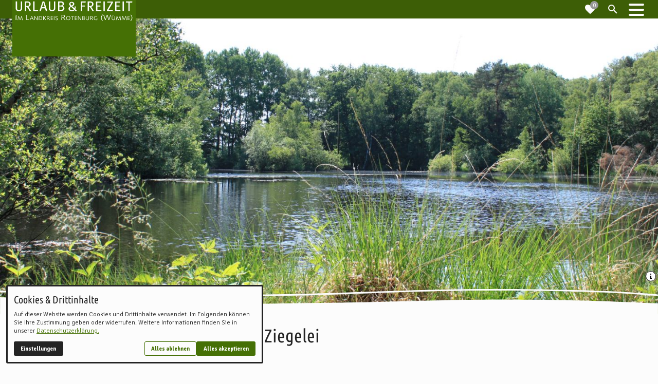

--- FILE ---
content_type: text/html; charset=utf-8
request_url: https://www.nordwaerts.de/sehenswuerdigkeiten-museen/poi/ziegelteiche-der-ehemaligen-ziegelei-100121759/
body_size: 30677
content:
<!DOCTYPE html>
<html class="no-js page page--id-772 page--type-36" lang="de-DE" page-designation="" navigation-color="default" theme="toujou">
<head>

<meta charset="utf-8">
<!-- 
	This website is powered by TYPO3 - inspiring people to share!
	TYPO3 is a free open source Content Management Framework initially created by Kasper Skaarhoj and licensed under GNU/GPL.
	TYPO3 is copyright 1998-2026 of Kasper Skaarhoj. Extensions are copyright of their respective owners.
	Information and contribution at https://typo3.org/
-->



<title>Ziegelteiche der ehemaligen Ziegelei </title>
<meta http-equiv="x-ua-compatible" content="IE=edge">
<meta name="generator" content="TYPO3 CMS">
<meta name="description" content="Die Ziegelteiche, entstanden durch das ehemalige Abbaugebiet zur Lehmgewinnung und entwickelten sich zu einem wasserreichen Biotop.">
<meta name="keywords" content="Ziegelteiche, ehemalige Ziegelei, Lauenbrück, historisch, Erlebnispfad, ökologisch, Biotop">
<meta name="application-name" content="nordwärts.de">
<meta name="viewport" content="width=device-width, initial-scale=1, shrink-to-fit=no">
<meta property="og:title" content="Ziegelteiche der ehemaligen Ziegelei ">
<meta property="og:description" content="Die Ziegelteiche, entstanden durch das ehemalige Abbaugebiet zur Lehmgewinnung und entwickelten sich zu einem wasserreichen Biotop.">
<meta name="apple-mobile-web-app-title" content="nordwärts.de">
<meta name="msapplication-tilecolor" content="#FFFFFF">
<meta name="theme-color" content="#457005">
<meta name="format-detection" content="telephone=no">
<meta name="google-site-verification" content="Ig_l7l5rsDwQFAgfTJ_j--KhpnLxlHNSVmMxbLJnu9g">
<meta name="date" content="2023-06-19">


<link rel="stylesheet" href="/_assets/09656ee355a8addf1213eac0d1af1297/V1/build/Stylesheets/toujou.css?1765354981" media="all">
<link rel="stylesheet" href="/fileadmin/toujou/assets/1/fonts.css?1737552282" media="all">
<link rel="stylesheet" href="/_assets/d656a64ca39499668fdcec11c6375e88/build/Stylesheets/toujou-destination-one-integration.css?1765970305" media="all">
<link rel="stylesheet" href="/_assets/e799cca3073eabb617dfebf5f7cabc53/StyleSheets/Frontend/results.css?1763372258" media="all">
<link rel="stylesheet" href="/_assets/e799cca3073eabb617dfebf5f7cabc53/StyleSheets/Frontend/loader.css?1763372258" media="all">
<link rel="stylesheet" href="/_assets/e48bd7cafa31ac2615b6e45d68a5cd93/build/Stylesheets/toujou-solr-search.css?1764684741" media="all">
<link rel="stylesheet" href="/_assets/49e9432d61f661f72b71e5ea59351140/build/Stylesheets/tourow-custom-css.css?1761742887" media="all">
<link rel="stylesheet" href="/_assets/49e9432d61f661f72b71e5ea59351140/build/Stylesheets/tourow-print.css?1761742887" media="print">
<style>
/*<![CDATA[*/
<!-- 
/*InlineDefaultCss*/
/* default styles for extension "tx_form" */
    .captcha { margin-bottom: .5rem; }
    .captcha a { margin-left: .5rem; }
    .captcha--reloading img { opacity: 0.5; }
    .captcha--reloading a { cursor: auto; }
    .captcha--spin .captcha__reload svg { animation: spin 0.8s infinite linear; }
    .captcha__audio__mute { display: none; }
    .captcha--playing .captcha__audio__mute { display: inherit; }
    .captcha--playing .captcha__audio__sound { display: none; }
    @keyframes spin {
          from {transform:rotate(359deg);}
          to {transform:rotate(0deg);}
        }

/*additionalTSFEInlineStyle*/
        :root {
            --bg-color:                     rgb(252, 252, 252);
            --font-color:                   rgb(36, 36, 36);
            --font-color--light:            rgb(115, 115, 115);
            --font-color--dark:             rgb(28, 28, 28);

            --primary-color:                rgb(69, 112, 5);
            --primary-color--light:         rgb(235, 244, 221);
            --primary-color--dark:          rgb(61, 94, 6);

            --secondary-color:              rgb(97, 99, 96);
            --secondary-color--light:       rgb(237, 237, 237);
            --secondary-color--dark:        rgb(72, 74, 72);

            --success-color:                rgb(62, 95, 7);
            --warning-color:                rgb(255, 145, 0);
            --error-color:                  rgb(179, 0, 0);
            --media_copyright_visibility:   1;
            }            :root {
                --paragraph__family:        "Signika", sans-serif;
                --paragraph__normal:        300;
                --paragraph__bold:          700;
                --headline__family:         "Ubuntu Condensed", sans-serif;
                --headline__weight:         400;
            }/* TEST STYLES FOR THE MAP CARDS */
/*
.toujou-card {
  --toujou-card-mobile-image-size: 5rem;

  grid-template-columns: var(--toujou-card-mobile-image-size) 1fr;
}

.toujou-card__figure,
.toujou-card__figure-link {
  height: var(--toujou-card-mobile-image-size);
  width: var(--toujou-card-mobile-image-size);
  padding-top: 0;
  aspect-ratio: 1/1;
}

.toujou-card__contents {
  padding: calc(var(--toujou-card-d1i-horizontal-padding) / 4) calc(var(--toujou-card-d1i-horizontal-padding) / 2);
  justify-content: center;
}

.toujou-card--d1i .toujou-card__title {
  overflow: hidden;
  white-space: nowrap;
  text-overflow: ellipsis;
  width: calc(100% - 1rem);
  margin-bottom: 0;
}

.toujou-card--d1i .toujou-card__content {
  display: contents;
}

.toujou-card--d1i .toujou-card__abstract {
  order: 2;
}

.toujou-card--d1i.toujou-card .toujou-card__icon {
  top: 0;
  left: 0;
  transform: translateX(calc(var(--toujou-card-mobile-image-size) * -1)) !important;
}
*/

.navigation--fixed .navigation-item--first-level>.navigation-item__link:focus, .navigation--fixed .navigation-item--first-level>.navigation-item__link:hover {
  color: var(--bg-color);
}:root { --toujou-media-copyright-display: block; }
-->
/*]]>*/
</style>


<script src="/_assets/49e9432d61f661f72b71e5ea59351140/build/Javascripts/tourow-custom-js.js?1761742887" type="module"></script>
<script src="/_assets/49e9432d61f661f72b71e5ea59351140/build/Javascripts/quicklinks.js?1761742887" type="module"></script>
<script src="/_assets/49e9432d61f661f72b71e5ea59351140/build/Javascripts/toujou-media-info.js?1761742887" type="module"></script>
<script src="/_assets/49e9432d61f661f72b71e5ea59351140/build/Javascripts/topbar-toggle.js?1761742887" type="module"></script>
<script src="/_assets/49e9432d61f661f72b71e5ea59351140/build/Javascripts/main-navigation.js?1761742887" type="module"></script>


<script type="module" src="/_assets/09656ee355a8addf1213eac0d1af1297/V1/build/Javascripts/es6/toujou-webcomponents-bundle.js?1765354981" ></script>


<script type="module" src="/_assets/09656ee355a8addf1213eac0d1af1297/V1/build/Javascripts/es6/toujou.js?1765354981"></script>


    

<link rel="stylesheet" type="text/css" href="/_assets/09656ee355a8addf1213eac0d1af1297/V1/build/Stylesheets/print.css?1765354981" media="print"/>
<link rel="stylesheet" type="text/css" href="/_assets/09656ee355a8addf1213eac0d1af1297/V1/build/Stylesheets/forced-colors.css?1765354981" media="(forced-colors: active)"/>









<script>
    var dataLayer = [];
    function gtag(){dataLayer.push(arguments);}
</script>

<link rel="icon" href="https://www.nordwaerts.de/_assets/processed/CW0Jg__TpoqFSDkKM8fJDeuKSFyqO8V3-CfKw-YoVdM/q:85/pd:0:0/ex:t:fp:0.5:0.5/rt:fit/w:48/h:48/fn:Y3NtX2Zhdmljb25fNGRlZjQzOTZkOQ:t/cb:d5be4797f3020cf90a13a4f08eab2c92a7c04f06/bG9jYWw6L2ZpbGVhZG1pbi9CaWxkZXIvbm9yZHdhZXJ0c19Db3Jwb3JhdGVEZXNpZ24vZmF2aWNvbi5wbmc" sizes="48x48">
<link rel="apple-touch-icon" href="https://www.nordwaerts.de/_assets/processed/2hG8o6rQ1S0Q75WZrOL9JTo7KzDBo5RyxDytiBbXpAM/q:85/pd:0:0/ex:t:fp:0.5:0.5/rt:fit/w:180/h:180/fn:Y3NtX2Zhdmljb25fN2VjOWIxZWRkYw:t/cb:d5be4797f3020cf90a13a4f08eab2c92a7c04f06/bG9jYWw6L2ZpbGVhZG1pbi9CaWxkZXIvbm9yZHdhZXJ0c19Db3Jwb3JhdGVEZXNpZ24vZmF2aWNvbi5wbmc"/>
<link rel="manifest" href="/site.webmanifest" />
<link rel="canonical" href="https://www.nordwaerts.de/sehenswuerdigkeiten-museen/poi/ziegelteiche-der-ehemaligen-ziegelei-100121759/"/>

<!-- This site is optimized with the Yoast SEO for TYPO3 plugin - https://yoast.com/typo3-extensions-seo/ -->
<script type="application/ld+json">[{"@context":"https:\/\/www.schema.org","@type":"BreadcrumbList","itemListElement":[{"@type":"ListItem","position":1,"item":{"@id":"https:\/\/www.nordwaerts.de\/","name":"Home"}},{"@type":"ListItem","position":2,"item":{"@id":"https:\/\/www.nordwaerts.de\/sehenswuerdigkeiten-museen\/poi\/","name":"POI"}}]}]</script>
</head>
<body>



    





    


<div class="wrap wrap--master">
    
        <input id="navigation-state" class="state" type="checkbox" autocomplete="off" aria-hidden="true">
        <input id="contact-state" class="state" type="checkbox" autocomplete="off" aria-hidden="true">
        
        <input id="selector-state" class="state" type="checkbox" autocomplete="off" aria-hidden="true">


        

<toujou-topbar
    class="top-bar top-bar--tourow top-bar--large top-bar--fixed"
    topbarType="scrolling"
>

    <nav aria-label="Topbar logo" style="display: contents">
        <a title="Zur Startseite" aria-label="Zur Startseite" class="top-bar__logo-container" href="/">
            <svg title="Urlaub &amp; Freizeit - Im Landkreis Rotenburg (Wümme)" aria-label="Urlaub &amp; Freizeit - Im Landkreis Rotenburg (Wümme)" class="top-bar__logo top-bar__logo--svg" version="1.1" x="0px" y="0px" width="765.4px" height="183.5px" viewBox="0 0 765.4 183.5" style="enable-background:new 0 0 765.4 183.5;">
<style type="text/css">
	.st0{fill:#709A00;}
	.st1{fill:#FFFFFF;}
</style>
<rect class="st0" width="765.4" height="183.5"/>
<g>
	<g>
		<polygon class="st1" points="20.9,158.8 21.2,126.5 25.4,126.5 25.1,158.8 		"/>
		<polygon class="st1" points="57.4,138.6 57.4,138.6 49.5,158.8 46.6,158.8 39.2,138.6 39.1,138.6 35.7,159.4 32.7,158.8 
			37.3,134.5 40.5,134.5 48.1,155.1 56.4,134.5 59.7,134.5 63.8,158.8 60.7,159.4 		"/>
		<polygon class="st1" points="86.5,158.8 86.8,126.5 91,126.5 90.8,155.5 105,155.5 105,158.8 		"/>
		<path class="st1" d="M116,148.2h8.3l-4-10.9h-0.1L116,148.2z M125.3,150.8h-10.4l-3.6,8.6l-2.9-0.9l10.6-23.9h3l10.1,23.8l-3.1,1
			L125.3,150.8z"/>
		<polygon class="st1" points="139.7,139.4 139.6,139.4 139.5,158.8 136.3,158.8 136.5,135.1 139.2,134.1 153.1,153.8 153.3,153.8 
			153.4,134.5 156.6,134.5 156.4,158.4 153.6,159.4 		"/>
		<g>
			<path class="st1" d="M167,156.6h3.3c7.2,0,11.8-3.3,11.8-10c0-6.1-4.3-9.8-11-9.8h-3.9L167,156.6z M164,134.5h7.6
				c9.8,0,13.6,5.9,13.6,11.8c0,8.3-6.3,12.4-14.5,12.4h-7L164,134.5z"/>
		</g>
		<polygon class="st1" points="194.5,146.5 194.4,158.8 191.2,158.8 191.4,134.5 194.6,134.5 194.5,146.5 207.1,134.1 209.2,135.9 
			198.4,146.4 209.3,157.3 206.9,159.4 		"/>
		<g>
			<path class="st1" d="M217.9,146.2h3.1c3.1,0,6.3-1.1,6.3-4.6c0-2.6-1.5-4.9-5.7-4.9H218L217.9,146.2z M214.9,134.5h7.6
				c4.8,0,8,2.4,8,6.4s-2.8,6.3-6.3,6.8v0.1c1.7,0.3,3.1,2.5,4.2,3.8l5,6.4l-2.8,1.6l-6-7.8c-1.6-1.9-2.3-3.3-4.7-3.3h-2l-0.1,10.4
				h-3.2L214.9,134.5z"/>
		</g>
		<polygon class="st1" points="238,158.8 238.2,134.5 251.2,134.5 251.2,137.1 241.3,137.1 241.2,145.3 250.9,145.3 250.9,147.9 
			241.2,147.9 241.2,156.4 251.3,156.4 251.3,158.8 		"/>
		<polygon class="st1" points="257.6,158.8 257.8,134.5 261.1,134.5 260.8,158.8 		"/>
		<g>
			<path class="st1" d="M268.5,155.2c1.4,1,3.4,1.8,5.4,1.8c3,0,5-1.7,5-4.4c0-6.2-11.1-3.6-11.1-12.1c0-3.8,3.2-6.4,7.7-6.4
				c2.5,0,4.7,0.8,6.8,1.9l-1.2,2.3c-1.5-1-3-1.8-5.4-1.8c-2.1,0-4.7,1.3-4.7,4.3c0,5.4,11.4,4.1,11.4,11.8c0,3.6-2.7,7-8.1,7
				c-2.8,0-4.8-0.6-7-1.9L268.5,155.2z"/>
			<path class="st1" d="M309.2,141.9h4.2c4.2,0,8.5-1.4,8.5-6.1c0-3.4-2-6.5-7.5-6.5h-5L309.2,141.9z M305.1,126.5h10.2
				c6.3,0,10.7,3.1,10.7,8.6c0,5.3-3.8,8.4-8.5,9v0.1c2.3,0.4,4.1,3.3,5.6,5l6.8,8.6l-3.6,2.1l-7.9-10.4c-2.1-2.6-3.1-4.5-6.3-4.5
				h-2.7l-0.2,13.8h-4.3L305.1,126.5z"/>
			<path class="st1" d="M346.7,156.8c5.9,0,10.1-4.5,10.1-10.1s-4.2-10.1-10.1-10.1s-10.1,4.5-10.1,10.1S340.8,156.8,346.7,156.8
				 M346.7,134.1c7.5,0,13.4,4.7,13.4,12.6c0,7.5-5.9,12.6-13.4,12.6s-13.4-4.7-13.4-12.6C333.3,139.2,339.2,134.1,346.7,134.1"/>
		</g>
		<polygon class="st1" points="371.3,158.8 371.6,137.1 363.6,137.1 363.6,134.5 382.7,134.5 382.7,137.1 374.8,137.1 374.6,158.8 
					"/>
		<polygon class="st1" points="387.4,158.8 387.7,134.5 400.7,134.5 400.7,137.1 390.7,137.1 390.7,145.3 400.4,145.3 400.4,147.9 
			390.7,147.9 390.6,156.4 400.8,156.4 400.8,158.8 		"/>
		<polygon class="st1" points="410.2,139.4 410.1,139.4 410,158.8 406.8,158.8 407,135.1 409.6,134.1 423.6,153.8 423.7,153.8 
			423.9,134.5 427.1,134.5 426.9,158.4 424.1,159.4 		"/>
		<g>
			<path class="st1" d="M437.6,145h2.4c4.2,0,5.9-1.7,5.9-4.2c0-2.7-1.6-4.2-5.7-4.2h-2.5L437.6,145z M437.5,156.6h3.6
				c3.2,0,5.3-1.4,5.3-4.7c0-3-2.1-4.5-5.8-4.5h-3L437.5,156.6z M434.5,134.5h7c5.6,0,7.4,3.1,7.4,5.9c0,3-1.6,4.9-4.4,5.7v0.1
				c3.2,0.5,5,2.9,5,5.9c0,4.3-3.2,6.8-8.1,6.8h-7.1L434.5,134.5z"/>
			<path class="st1" d="M475.8,134.5l-0.1,15.1c-0.1,7.8-5.3,9.6-10.2,9.6c-5.5,0-9.9-2.4-9.9-9.8c0-1.9,0-4.2,0.1-6.6l0.1-8.5h3.1
				l-0.1,9c0,2.3-0.1,4.6-0.1,6.9c0,4.4,2.5,6.4,6.9,6.4c3.8,0,6.9-1.7,6.9-7.3l0.1-15h3.2V134.5z"/>
			<path class="st1" d="M486.3,146.2h3.1c3.1,0,6.3-1.1,6.3-4.6c0-2.6-1.5-4.9-5.6-4.9h-3.8V146.2z M483.3,134.5h7.6
				c4.8,0,8,2.4,8,6.4s-2.8,6.3-6.3,6.8v0.1c1.7,0.3,3.1,2.5,4.2,3.8l5,6.4l-2.8,1.6l-6-7.8c-1.6-1.9-2.4-3.3-4.7-3.3h-2l-0.1,10.4
				H483L483.3,134.5z"/>
			<path class="st1" d="M526.9,146.4l-0.1,11.1c-2.9,1.3-5.9,1.8-8.3,1.8c-7.5,0-13.4-4.7-13.4-12.6c0-7.4,5.9-12.6,13.4-12.6
				c2.7,0,5.5,0.6,7.8,1.7l-1.2,2.4c-1.7-1-4.1-1.6-6.6-1.6c-5.9,0-10.1,4.5-10.1,10.1s4.2,10.1,10.1,10.1c1.7,0,3.6-0.4,5-1.1
				l0.1-9.4h3.2L526.9,146.4L526.9,146.4z"/>
			<path class="st1" d="M558.7,164.6c-5-5.6-8.9-12.1-8.9-19.7c0-8.5,3.6-14,9.4-20.3l2.4,2.1c-5,4.8-7.8,11.5-7.8,18.4
				c0,6.3,3.1,12.4,7.4,17.1L558.7,164.6z"/>
		</g>
		<polygon class="st1" points="596.8,158.8 588,131.5 587.9,131.5 578.7,158.8 574.9,158.8 564.5,126.9 568.7,125.8 576.9,153.8 
			577,153.8 586.1,126.5 590.4,126.5 598.8,153.8 598.9,153.8 608.2,125.8 612,126.9 600.7,158.8 		"/>
		<g>
			<path class="st1" d="M628.1,129.1h3.3v3.5h-3.3V129.1z M622.1,129.1h3.3v3.5h-3.3V129.1z M636.9,134.5l-0.1,15.1
				c-0.1,7.8-5.3,9.6-10.2,9.6c-5.5,0-9.9-2.4-9.9-9.8c0-1.9,0-4.2,0.1-6.6l0.1-8.5h3.1l-0.1,9c0,2.3-0.1,4.6-0.1,6.9
				c0,4.4,2.5,6.4,6.9,6.4c3.8,0,6.9-1.7,6.9-7.3l0.1-15h3.2V134.5z"/>
		</g>
		<polygon class="st1" points="667.6,138.6 667.6,138.6 659.6,158.8 656.7,158.8 649.3,138.6 649.2,138.6 645.8,159.4 642.8,158.8 
			647.4,134.5 650.6,134.5 658.2,155.1 666.5,134.5 669.8,134.5 673.9,158.8 670.8,159.4 		"/>
		<polygon class="st1" points="703.1,138.6 703,138.6 695.2,158.8 692.2,158.8 684.9,138.6 684.8,138.6 681.4,159.4 678.3,158.8 
			682.9,134.5 686.2,134.5 693.8,155.1 702,134.5 705.4,134.5 709.5,158.8 706.4,159.4 		"/>
		<polygon class="st1" points="715.2,158.8 715.5,134.5 728.4,134.5 728.4,137.1 718.6,137.1 718.5,145.3 728.1,145.3 728.1,147.9 
			718.6,147.9 718.5,156.4 728.6,156.4 728.6,158.8 		"/>
		<g>
			<path class="st1" d="M732.7,162.5c5-4.8,7.8-11.5,7.8-18.4c0-6.3-3.2-12.4-7.4-17.1l2.4-2.1c5,5.6,8.9,12.1,8.9,19.7
				c0,8.6-3.6,14-9.4,20.3L732.7,162.5z"/>
		</g>
	</g>
	<g>
		<path class="st1" d="M57.8,96.6c-3,3.6-7.9,7-17,7c-9,0-14.9-2.8-17.9-8.3c-1.5-2.8-1.9-4.4-1.9-10.6V43.3h8.4v38.4
			c0,4.3,0.4,9.5,2.1,11.6c1.6,1.9,4.6,3.3,9.3,3.3c4.5,0,7.7-1.4,9.6-3.9c1.5-1.9,2.1-5,2.1-9.8V43.3h8.3V84
			C60.9,91.5,60.4,93.3,57.8,96.6z"/>
		<path class="st1" d="M106.7,102.7c-1.7-3.3-2.4-4.7-4.9-8.8c-4.6-7.6-6-10.1-10.3-14.8c-1.5-1.7-2.8-2.6-5.4-2.7v26.3h-8.3V43.4
			h16.6c7.1,0,11.1,1.6,14,4.3c2.7,2.5,5.3,6.4,5.3,12.2c0,9.2-5.9,16-14.3,16.2c-0.2,0.1-0.4,0.1-1.5,0.1c2.8,2.3,4.2,4.2,5.1,5.5
			c1.2,1.6,2.9,4.2,5,7.3c2.6,4.1,7.4,11.8,8.6,13.7C116.6,102.7,106.7,102.7,106.7,102.7z M99.8,51.2c-1.7-0.6-4.2-1.1-7.2-1.1
			h-6.1l-0.1,20.7h5.8c5.3,0,8.3-0.8,10.2-2.8c1.8-1.7,2.9-4.6,2.9-8C105.2,55.8,103.1,52.5,99.8,51.2z"/>
		<path class="st1" d="M159.1,102.7h-29.6V43.4h8.5v52.4h22.5L159.1,102.7z"/>
		<path class="st1" d="M207.8,102.7L202.5,86H182l-5.1,16.7h-8.6l19.4-59.4H198l19.1,59.4H207.8z M192.8,51.5h-0.5
			c-0.9,3.3-7.2,24.5-8.1,27.4h16.7C199.8,76.2,193.5,55,192.8,51.5z"/>
		<path class="st1" d="M263.4,96.6c-3,3.6-7.9,7-17,7c-8.9,0-14.9-2.8-17.9-8.3c-1.5-2.8-1.9-4.4-1.9-10.6V43.3h8.4v38.4
			c0,4.3,0.4,9.5,2.1,11.6c1.6,1.9,4.6,3.3,9.4,3.3c4.5,0,7.7-1.4,9.6-3.9c1.5-1.9,2.1-5,2.1-9.8V43.3h8.3V84
			C266.5,91.5,266.1,93.3,263.4,96.6z"/>
		<path class="st1" d="M311.2,101.7c-2.7,0.6-4.6,1-11.1,1h-16.3V43.3h12.5c10,0,12.6,0.3,16.3,2.4c5.3,2.8,8,7,8,12.4
			c0,4-1.5,7.4-4.4,9.8c-1.6,1.4-3.2,2.3-6.3,3.2c4.6,1.3,6.3,2.3,8.3,3.8c3.1,2.5,5,6.8,5,11.6C323.2,94.6,318.1,100,311.2,101.7z
			 M306,50.9c-1.4-0.4-3-0.6-6-0.6h-8v18.1h9.3c5.3,0,7.1-1,8.8-3.3c1.1-1.5,1.7-3.8,1.7-5.8C311.8,55.2,309.4,51.9,306,50.9z
			 M307.7,75.8c-1.5-0.3-3.3-0.5-6.2-0.5H292V96h10.6c5.7,0,6.5-0.9,9.3-3.6c1.1-1.1,2.3-4.6,2.3-6.8
			C314,80.6,311.4,76.7,307.7,75.8z"/>
		<path class="st1" d="M390.8,102.5l-5.1-5c-3.6,4.1-9.8,6.4-16.7,6.4c-13.5,0-20.3-6.9-20.3-16c0-7.7,4.8-11.5,11.9-15
			c-5.6-4.5-8-8-8-13.3c0-7.6,6.3-13.7,15.6-13.7c8.9,0,16.2,4.9,16.2,13.3c0,7.2-6.1,11.4-12.1,14.1l12.9,12.8
			c1.4-3.2,1.6-8,1.6-11.6h6.5c0,8.9-0.9,12.4-2.9,16.9l11.3,11.3h-10.8v-0.2H390.8z M364.9,76.9c-5.1,2.8-7.6,6.3-7.6,11
			c0,6,4.3,10,11.9,10c5.3,0,9.6-2,12-5L364.9,76.9z M368.2,51.3c-4.2,0-7.5,2.4-7.5,7.3c0,3.5,2.7,6.9,7.1,10.4
			c5.4-2.6,8-5.8,8-10.1C375.8,54.4,372.6,51.3,368.2,51.3z"/>
		<path class="st1" d="M454.5,50.4h-21.4v17.9h17.6V75h-17.6v27.6h-8.4V43.5h30.9L454.5,50.4z"/>
		<path class="st1" d="M496.3,102.7c-1.7-3.3-2.4-4.7-4.9-8.8c-4.6-7.6-6-10.1-10.3-14.8c-1.5-1.7-2.8-2.6-5.4-2.7v26.3h-8.3V43.4
			H484c7.1,0,11.1,1.6,14,4.3c2.7,2.5,5.3,6.4,5.3,12.2c0,9.2-5.9,16-14.3,16.2c-0.2,0.1-0.4,0.1-1.5,0.1c2.8,2.3,4.2,4.2,5.1,5.5
			c1.2,1.6,2.9,4.2,5,7.3c2.6,4.1,7.4,11.8,8.6,13.7C506.2,102.7,496.3,102.7,496.3,102.7z M489.2,51.2c-1.7-0.6-4.2-1.1-7.2-1.1
			h-6.1l-0.1,20.7h5.8c5.3,0,8.3-0.8,10.2-2.8c1.8-1.7,2.9-4.6,2.9-8C494.7,55.8,492.5,52.5,489.2,51.2z"/>
		<path class="st1" d="M519,102.7v-59h32.3l-1.1,6.8h-22.8v17.9h19.1v7h-19v20.3h24.8v7.2H519V102.7z"/>
		<path class="st1" d="M565.2,102.7V43.4h8.5v59.3H565.2z"/>
		<path class="st1" d="M622.5,102.7h-35.4v-6.3L611,56.5c1.4-2.1,3-4.6,4.2-6.1c-1.7,0.2-3.9,0.2-6.8,0.2h-20.3l1.9-6.9h34.1v6.6
			l-23.7,39.8c-1.3,2.3-2.7,4-3.6,5.7c1.8-0.1,3.8-0.1,5.9-0.1h21.8L622.5,102.7z"/>
		<path class="st1" d="M637.7,102.7v-59H670l-1.1,6.8H646v17.9h19.1v7h-19v20.3h24.8v7.2h-33.2L637.7,102.7L637.7,102.7z"/>
		<path class="st1" d="M683.8,102.7V43.4h8.5v59.3H683.8z"/>
		<path class="st1" d="M743.5,50.3h-15.4v52.4H720V50.3h-15.4v-6.9h39.9L743.5,50.3z"/>
	</g>
</g>
</svg>
        </a>
    </nav>

    <nav aria-label="Quicklinks" style="display: contents">
        <ul class="quicklinks">
    <li id="quickLinkShare" class="quicklink quicklink--share" aria-label="Seite teilen">
        <span href="#" class="quicklink__icon quicklink__icon--share"></span>
        <div class="quicklink__content">
            <div class="quicklink-share">
                <a target="_blank" href="https://www.facebook.com/urlaub.row" class="quicklink-share__link quicklink-share__link--facebook">
                    <i class="quicklink-share__icon quicklink-share__icon--facebook fa fa-facebook"></i>
                    Facebook
                </a>
                <a target="_blank" href="https://www.instagram.com/nordwaerts_row" class="quicklink-share__link quicklink-share__link--facebook">
                    <i class="quicklink-share__icon quicklink-share__icon--instagram fa fa-instagram"></i>
                    Instagram
                </a>
            </div>
        </div>
    </li>
    <li id="quickLinkLike" class="quicklink quicklink--like">
        <a href="/merkliste" aria-label="Zur Merkliste navigieren">
            <toujou-fav-count>
                <span slot="icon" class="quicklink__icon quicklink__icon--like"></span>
            </toujou-fav-count>
        </a>
    </li>
    <li id="quickLinkSearch" class="quicklink quicklink--search" aria-label="Suche umschalten">
        <span class="quicklink__icon quicklink__icon--search" tabindex="0"></span>
        <div class="quicklink__content">

            <form accept-charset="utf-8"
                  action="/suche/"
                  class="solr-search__form quicklink-search"
                  data-suggest="/suche?type=7384"
                  data-suggest-header="Top Treffer"
                  method="get">
                <div class="input-group solr-search__input-group input-group--quicklinks">
                    <label for="tx_solr[q]" style="visibility: hidden;" aria-label="Auf unserer Seite suchen"></label>
                    <input
                        class="tx-solr-q js-solr-q tx-solr-suggest tx-solr-suggest-focus form-control input input--text solr-search__input quicklink-search__input"
                        name="tx_solr[q]"
                        placeholder="Suchbegriff eingeben"
                        type="text"
                        aria-label="Suche nach Sehenswürdigkeiten, Unterkünften oder Insider-Tipps"
                        title="Suche nach Sehenswürdigkeiten, Unterkünften oder Insider-Tipps"
                        value="">
                </div>
            </form>
        </div>
    </li>
</ul>

    </nav>

    <label
        class="top-bar__toggle top-bar__toggle--menu"
        for="navigation-state"
        id="navigation-trigger"
        tabindex="0"
        aria-controls="mainNavigation"
    >
        <span
    class="burger"
    role="button"
    aria-label="Navigationsmenü umschalten"
>
    <span></span>
    <span></span>
    <span></span>
    <span></span>
    <span></span>
    <span></span>
</span>

    </label>

</toujou-topbar>



        

<div class="wrap wrap--navigation">
    <div class="tourow-menu">
        <div class="tourow-menu__head">

            <form accept-charset="utf-8"
                  action="/suche/"
                  class="solr-search__form tourow-menu__form"
                  data-suggest="/suche?type=7384"
                  data-suggest-header="Top Treffer"
                  method="get">
                <div class="input-group solr-search__input-group">
                    <input
                        class="tx-solr-q js-solr-q tx-solr-suggest tx-solr-suggest-focus form-control input input--text solr-search__input tourow-menu__head-search"
                        name="tx_solr[q]"
                        placeholder="Suchbegriff eingeben"
                        type="text"
                        value="">
                </div>
            </form>

            <details class="tourow-menu__share">
                <summary class="tourow-menu__share-title">
                    Seite teilen
                </summary>
                <div class="tourow-menu__share-links">
                    <a class="tourow-menu__share-link tourow-menu__share-link--facebook"
                       href="https://www.facebook.com/urlaub.row"
                       target="_blank">
                        <i class="tourow-menu__share-icon tourow-menu__share-icon--facebook fa fa-facebook"></i>
                        Facebook
                    </a>
                    <a class="tourow-menu__share-link tourow-menu__share-ink--facebook"
                       href="https://www.instagram.com/nordwaerts_row"
                       target="_blank">
                        <i class="tourow-menu__share-icon tourow-menu__share-icon--instagram fa fa-instagram"></i>
                        Instagram
                    </a>
                </div>
            </details>
        </div>

        <div class="tourow-menu__menu" role="navigation">
            


    

<ul
    id="mainNavigation"
    class="navigation navigation--main navigation--first-level"
    aria-label="Main Navigation"
    navigation-color=""
>
    
        <li
            class="navigation-item navigation-item--first-level"
            page-uid="1018"
            page-designation=""
        >
            
            
                    <span class="navigation-item__link navigation-item__link--1018-page-uid">MENÜ ANFANG</span>
            <svg viewBox="0 0 40 1" preserveAspectRatio="none" class="navigation-item__line">
                <path d="M0 1 L40 1"/>
            </svg>
            
        </li>
    
        <li
            class="navigation-item navigation-item--first-level navigation-item--hasSubNav"
            page-uid="459"
            page-designation=""
        >
            
                <input class="navigation-item__state state"
                       id="navigation-item-1-459" type="checkbox"/>
            
            
                    <a class="navigation-item__link navigation-item__link--459-page-uid" href="/region-im-ueberblick/" target="">
                        Region im Überblick
                    </a>
                
            <svg viewBox="0 0 40 1" preserveAspectRatio="none" class="navigation-item__line">
                <path d="M0 1 L40 1"/>
            </svg>
            
                <label class="navigation-item__toggle-state"
                       for="navigation-item-1-459"></label>
                



    
        
    

    

<ul class="navigation navigation--sub-nav navigation--second-level navigation--has-subnav">
    
        <li
            class="navigation-item navigation-item--second-level"
            page-uid="315"
            page-designation=""
        >
            
                <input class="navigation-item__state state"
                       id="navigation-item-459-315" type="checkbox"/>
            
            
                    <a class="navigation-item__link navigation-item__link--315-page-uid" href="/region-im-ueberblick/landkreis-und-regionen/" target="">
                        Landkreis und Regionen
                    </a>
                

            
                <label class="navigation-item__toggle-state"
                       for="navigation-item-459-315"></label>
                

<ul class="navigation navigation--sub-nav navigation--third-level">
    
        <li
            class="navigation-item navigation-item--third-level"
            page-uid="343"
            page-designation=""
        >
            
                    <a class="navigation-item__link navigation-item__link--343-page-uid" href="/region-im-ueberblick/landkreis-und-regionen/bremervoerde/" target="">
                        Bremervörde
                    </a>
                
        </li>
    
        <li
            class="navigation-item navigation-item--third-level"
            page-uid="342"
            page-designation=""
        >
            
                    <a class="navigation-item__link navigation-item__link--342-page-uid" href="/region-im-ueberblick/landkreis-und-regionen/geestequelle/" target="">
                        Geestequelle
                    </a>
                
        </li>
    
        <li
            class="navigation-item navigation-item--third-level"
            page-uid="341"
            page-designation=""
        >
            
                    <a class="navigation-item__link navigation-item__link--341-page-uid" href="/region-im-ueberblick/landkreis-und-regionen/gnarrenburg/" target="">
                        Gnarrenburg
                    </a>
                
        </li>
    
        <li
            class="navigation-item navigation-item--third-level"
            page-uid="340"
            page-designation=""
        >
            
                    <a class="navigation-item__link navigation-item__link--340-page-uid" href="/region-im-ueberblick/landkreis-und-regionen/selsingen/" target="">
                        Selsingen
                    </a>
                
        </li>
    
        <li
            class="navigation-item navigation-item--third-level"
            page-uid="339"
            page-designation=""
        >
            
                    <a class="navigation-item__link navigation-item__link--339-page-uid" href="/region-im-ueberblick/landkreis-und-regionen/tarmstedt/" target="">
                        Tarmstedt
                    </a>
                
        </li>
    
        <li
            class="navigation-item navigation-item--third-level"
            page-uid="338"
            page-designation=""
        >
            
                    <a class="navigation-item__link navigation-item__link--338-page-uid" href="/region-im-ueberblick/landkreis-und-regionen/zeven/" target="">
                        Zeven
                    </a>
                
        </li>
    
        <li
            class="navigation-item navigation-item--third-level"
            page-uid="337"
            page-designation=""
        >
            
                    <a class="navigation-item__link navigation-item__link--337-page-uid" href="/region-im-ueberblick/landkreis-und-regionen/sittensen/" target="">
                        Sittensen
                    </a>
                
        </li>
    
        <li
            class="navigation-item navigation-item--third-level"
            page-uid="336"
            page-designation=""
        >
            
                    <a class="navigation-item__link navigation-item__link--336-page-uid" href="/region-im-ueberblick/landkreis-und-regionen/sottrum/" target="">
                        Sottrum
                    </a>
                
        </li>
    
        <li
            class="navigation-item navigation-item--third-level"
            page-uid="335"
            page-designation=""
        >
            
                    <a class="navigation-item__link navigation-item__link--335-page-uid" href="/region-im-ueberblick/landkreis-und-regionen/rotenburg/" target="">
                        Rotenburg
                    </a>
                
        </li>
    
        <li
            class="navigation-item navigation-item--third-level"
            page-uid="334"
            page-designation=""
        >
            
                    <a class="navigation-item__link navigation-item__link--334-page-uid" href="/region-im-ueberblick/landkreis-und-regionen/scheessel/" target="">
                        Scheeßel
                    </a>
                
        </li>
    
        <li
            class="navigation-item navigation-item--third-level"
            page-uid="333"
            page-designation=""
        >
            
                    <a class="navigation-item__link navigation-item__link--333-page-uid" href="/region-im-ueberblick/landkreis-und-regionen/fintel/" target="">
                        Fintel
                    </a>
                
        </li>
    
        <li
            class="navigation-item navigation-item--third-level"
            page-uid="332"
            page-designation=""
        >
            
                    <a class="navigation-item__link navigation-item__link--332-page-uid" href="/region-im-ueberblick/landkreis-und-regionen/bothel/" target="">
                        Bothel
                    </a>
                
        </li>
    
        <li
            class="navigation-item navigation-item--third-level"
            page-uid="331"
            page-designation=""
        >
            
                    <a class="navigation-item__link navigation-item__link--331-page-uid" href="/region-im-ueberblick/landkreis-und-regionen/visselhoevede/" target="">
                        Visselhövede
                    </a>
                
        </li>
    
</ul>



            
        </li>
    
        <li
            class="navigation-item navigation-item--second-level"
            page-uid="313"
            page-designation=""
        >
            
            
                    <a class="navigation-item__link navigation-item__link--313-page-uid" href="/region-im-ueberblick/ausfluege-ins-umland/" target="">
                        Ausflüge ins Umland
                    </a>
                

            
        </li>
    
</ul>



            
        </li>
    
        <li
            class="navigation-item navigation-item--first-level navigation-item--hasSubNav"
            page-uid="312"
            page-designation=""
        >
            
                <input class="navigation-item__state state"
                       id="navigation-item-1-312" type="checkbox"/>
            
            
                    <a class="navigation-item__link navigation-item__link--312-page-uid" href="/landschaft-natur/" target="">
                        Landschaft &amp; Natur
                    </a>
                
            <svg viewBox="0 0 40 1" preserveAspectRatio="none" class="navigation-item__line">
                <path d="M0 1 L40 1"/>
            </svg>
            
                <label class="navigation-item__toggle-state"
                       for="navigation-item-1-312"></label>
                



    
        
    

    
        
    

    
        
    

<ul class="navigation navigation--sub-nav navigation--second-level navigation--has-subnav">
    
        <li
            class="navigation-item navigation-item--second-level"
            page-uid="460"
            page-designation=""
        >
            
                <input class="navigation-item__state state"
                       id="navigation-item-312-460" type="checkbox"/>
            
            
                    <a class="navigation-item__link navigation-item__link--460-page-uid" href="/landschaft-natur/landschaft/" target="">
                        Landschaft
                    </a>
                

            
                <label class="navigation-item__toggle-state"
                       for="navigation-item-312-460"></label>
                

<ul class="navigation navigation--sub-nav navigation--third-level">
    
        <li
            class="navigation-item navigation-item--third-level"
            page-uid="329"
            page-designation=""
        >
            
                    <a class="navigation-item__link navigation-item__link--329-page-uid" href="/landschaft-natur/landschaft/hochmoore/" target="">
                        Hochmoore
                    </a>
                
        </li>
    
        <li
            class="navigation-item navigation-item--third-level"
            page-uid="328"
            page-designation=""
        >
            
                    <a class="navigation-item__link navigation-item__link--328-page-uid" href="/landschaft-natur/landschaft/waelder/" target="">
                        Wälder
                    </a>
                
        </li>
    
        <li
            class="navigation-item navigation-item--third-level"
            page-uid="539"
            page-designation=""
        >
            
                    <a class="navigation-item__link navigation-item__link--539-page-uid" href="/landschaft-natur/landschaft/heide-geest/" target="">
                        Heide &amp; Geest
                    </a>
                
        </li>
    
        <li
            class="navigation-item navigation-item--third-level"
            page-uid="327"
            page-designation=""
        >
            
                    <a class="navigation-item__link navigation-item__link--327-page-uid" href="/landschaft-natur/landschaft/fluesse/" target="">
                        Flüsse
                    </a>
                
        </li>
    
        <li
            class="navigation-item navigation-item--third-level"
            page-uid="461"
            page-designation=""
        >
            
                    <a class="navigation-item__link navigation-item__link--461-page-uid" href="/landschaft-natur/landschaft/seen/" target="">
                        Seen
                    </a>
                
        </li>
    
</ul>



            
        </li>
    
        <li
            class="navigation-item navigation-item--second-level"
            page-uid="462"
            page-designation=""
        >
            
                <input class="navigation-item__state state"
                       id="navigation-item-312-462" type="checkbox"/>
            
            
                    <a class="navigation-item__link navigation-item__link--462-page-uid" href="/landschaft-natur/naturerlebnis/" target="">
                        Naturerlebnis
                    </a>
                

            
                <label class="navigation-item__toggle-state"
                       for="navigation-item-312-462"></label>
                

<ul class="navigation navigation--sub-nav navigation--third-level">
    
        <li
            class="navigation-item navigation-item--third-level"
            page-uid="326"
            page-designation=""
        >
            
                    <a class="navigation-item__link navigation-item__link--326-page-uid" href="/landschaft-natur/naturerlebnis/naturlehrpfade/" target="">
                        Naturlehrpfade
                    </a>
                
        </li>
    
        <li
            class="navigation-item navigation-item--third-level"
            page-uid="520"
            page-designation=""
        >
            
                    <a class="navigation-item__link navigation-item__link--520-page-uid" href="/landschaft-natur/naturerlebnis/naturfuehrungen/" target="">
                        Naturführungen
                    </a>
                
        </li>
    
        <li
            class="navigation-item navigation-item--third-level"
            page-uid="463"
            page-designation=""
        >
            
                    <a class="navigation-item__link navigation-item__link--463-page-uid" href="/landschaft-natur/naturerlebnis/tierparks/" target="">
                        Tierparks
                    </a>
                
        </li>
    
        <li
            class="navigation-item navigation-item--third-level"
            page-uid="537"
            page-designation=""
        >
            
                    <a class="navigation-item__link navigation-item__link--537-page-uid" href="/landschaft-natur/naturerlebnis/kranichbeobachtung/" target="">
                        Kranichbeobachtung
                    </a>
                
        </li>
    
</ul>



            
        </li>
    
        <li
            class="navigation-item navigation-item--second-level"
            page-uid="324"
            page-designation=""
        >
            
                <input class="navigation-item__state state"
                       id="navigation-item-312-324" type="checkbox"/>
            
            
                    <a class="navigation-item__link navigation-item__link--324-page-uid" href="/landschaft-natur/parks-gaerten/" target="">
                        Parks &amp; Gärten
                    </a>
                

            
                <label class="navigation-item__toggle-state"
                       for="navigation-item-312-324"></label>
                

<ul class="navigation navigation--sub-nav navigation--third-level">
    
        <li
            class="navigation-item navigation-item--third-level"
            page-uid="466"
            page-designation=""
        >
            
                    <a class="navigation-item__link navigation-item__link--466-page-uid" href="/landschaft-natur/parks-gaerten/oeffentliche-gruenanlagen/" target="">
                        Öffentliche Grünanlagen
                    </a>
                
        </li>
    
        <li
            class="navigation-item navigation-item--third-level"
            page-uid="465"
            page-designation=""
        >
            
                    <a class="navigation-item__link navigation-item__link--465-page-uid" href="/landschaft-natur/parks-gaerten/private-gaerten/" target="">
                        Private Gärten
                    </a>
                
        </li>
    
        <li
            class="navigation-item navigation-item--third-level"
            page-uid="589"
            page-designation=""
        >
            
                    <a class="navigation-item__link navigation-item__link--589-page-uid" href="/landschaft-natur/parks-gaerten/kraeuterregion/" target="">
                        Kräuterregion
                    </a>
                
        </li>
    
</ul>



            
        </li>
    
</ul>



            
        </li>
    
        <li
            class="navigation-item navigation-item--first-level navigation-item--hasSubNav"
            page-uid="317"
            page-designation=""
        >
            
                <input class="navigation-item__state state"
                       id="navigation-item-1-317" type="checkbox"/>
            
            
                    <a class="navigation-item__link navigation-item__link--317-page-uid" href="/aktiv-entspannt/" target="">
                        Aktiv &amp; Entspannt
                    </a>
                
            <svg viewBox="0 0 40 1" preserveAspectRatio="none" class="navigation-item__line">
                <path d="M0 1 L40 1"/>
            </svg>
            
                <label class="navigation-item__toggle-state"
                       for="navigation-item-1-317"></label>
                



    
        
    

    
        
    

    
        
    

    

    

    

    

    
        
    

<ul class="navigation navigation--sub-nav navigation--second-level navigation--has-subnav">
    
        <li
            class="navigation-item navigation-item--second-level"
            page-uid="366"
            page-designation=""
        >
            
                <input class="navigation-item__state state"
                       id="navigation-item-317-366" type="checkbox"/>
            
            
                    <a class="navigation-item__link navigation-item__link--366-page-uid" href="/aktiv-entspannt/wandern/" target="">
                        Wandern
                    </a>
                

            
                <label class="navigation-item__toggle-state"
                       for="navigation-item-317-366"></label>
                

<ul class="navigation navigation--sub-nav navigation--third-level">
    
        <li
            class="navigation-item navigation-item--third-level"
            page-uid="528"
            page-designation=""
        >
            
                    <a class="navigation-item__link navigation-item__link--528-page-uid" href="/aktiv-entspannt/wandern/nordpfade-flach-weit-einzigartig/" target="">
                        NORDPFADE, flach - weit - einzigartig
                    </a>
                
        </li>
    
        <li
            class="navigation-item navigation-item--third-level"
            page-uid="372"
            page-designation=""
        >
            
                    <a class="navigation-item__link navigation-item__link--372-page-uid" href="/aktiv-entspannt/wandern/ortswege/" target="">
                        ORTSWEGE
                    </a>
                
        </li>
    
        <li
            class="navigation-item navigation-item--third-level"
            page-uid="1007"
            page-designation=""
        >
            
                    <a class="navigation-item__link navigation-item__link--1007-page-uid" href="/aktiv-entspannt/wandern/qualitaets-wanderwege/" target="">
                        Qualitäts-Wanderwege
                    </a>
                
        </li>
    
        <li
            class="navigation-item navigation-item--third-level"
            page-uid="374"
            page-designation=""
        >
            
                    <a class="navigation-item__link navigation-item__link--374-page-uid" href="/aktiv-entspannt/wandern/qualitaets-gastgeber/" target="">
                        Qualitäts-Gastgeber
                    </a>
                
        </li>
    
        <li
            class="navigation-item navigation-item--third-level"
            page-uid="375"
            page-designation=""
        >
            
                    <a class="navigation-item__link navigation-item__link--375-page-uid" href="/aktiv-entspannt/wandern/tischlein-deck-dich/" target="">
                        Tischlein deck Dich!
                    </a>
                
        </li>
    
        <li
            class="navigation-item navigation-item--third-level"
            page-uid="529"
            page-designation=""
        >
            
                    <a class="navigation-item__link navigation-item__link--529-page-uid" href="/aktiv-entspannt/wandern/wanderpass-hall-of-nordpfade/" target="">
                        Wanderpass &amp; Hall of NORDPFADE
                    </a>
                
        </li>
    
        <li
            class="navigation-item navigation-item--third-level"
            page-uid="376"
            page-designation=""
        >
            
                    <a class="navigation-item__link navigation-item__link--376-page-uid" href="/aktiv-entspannt/wandern/gefuehrte-wanderungen-events/" target="">
                        Geführte Wanderungen &amp; Events
                    </a>
                
        </li>
    
        <li
            class="navigation-item navigation-item--third-level"
            page-uid="533"
            page-designation=""
        >
            
                    <a class="navigation-item__link navigation-item__link--533-page-uid" href="/aktiv-entspannt/wandern/markierung-beschilderung/" target="">
                        Markierung &amp; Beschilderung
                    </a>
                
        </li>
    
        <li
            class="navigation-item navigation-item--third-level"
            page-uid="378"
            page-designation=""
        >
            
                    <a class="navigation-item__link navigation-item__link--378-page-uid" href="/aktiv-entspannt/wandern/wegestoerungen/" target="">
                        Wegestörungen
                    </a>
                
        </li>
    
        <li
            class="navigation-item navigation-item--third-level"
            page-uid="377"
            page-designation=""
        >
            
                    <a class="navigation-item__link navigation-item__link--377-page-uid" href="/aktiv-entspannt/wandern/tipps-zum-wandern/" target="">
                        Tipps zum Wandern
                    </a>
                
        </li>
    
        <li
            class="navigation-item navigation-item--third-level"
            page-uid="371"
            page-designation=""
        >
            
                    <a class="navigation-item__link navigation-item__link--371-page-uid" href="/aktiv-entspannt/wandern/pilgern/" target="">
                        Pilgern
                    </a>
                
        </li>
    
        <li
            class="navigation-item navigation-item--third-level"
            page-uid="1008"
            page-designation=""
        >
            
                    <a class="navigation-item__link navigation-item__link--1008-page-uid" href="/aktiv-entspannt/wandern/urlaub-angebote/" target="">
                        Urlaub &amp; Angebote
                    </a>
                
        </li>
    
</ul>



            
        </li>
    
        <li
            class="navigation-item navigation-item--second-level"
            page-uid="367"
            page-designation=""
        >
            
                <input class="navigation-item__state state"
                       id="navigation-item-317-367" type="checkbox"/>
            
            
                    <a class="navigation-item__link navigation-item__link--367-page-uid" href="/aktiv-entspannt/radfahren/" target="">
                        Radfahren
                    </a>
                

            
                <label class="navigation-item__toggle-state"
                       for="navigation-item-317-367"></label>
                

<ul class="navigation navigation--sub-nav navigation--third-level">
    
        <li
            class="navigation-item navigation-item--third-level"
            page-uid="379"
            page-designation=""
        >
            
                    <a class="navigation-item__link navigation-item__link--379-page-uid" href="/aktiv-entspannt/radfahren/rundtouren-mit-dem-rad/" target="">
                        Rundtouren mit dem Rad
                    </a>
                
        </li>
    
        <li
            class="navigation-item navigation-item--third-level"
            page-uid="1005"
            page-designation=""
        >
            
                    <a class="navigation-item__link navigation-item__link--1005-page-uid" href="/aktiv-entspannt/radfahren/rennradtouren/" target="">
                        Rennradtouren
                    </a>
                
        </li>
    
        <li
            class="navigation-item navigation-item--third-level"
            page-uid="384"
            page-designation=""
        >
            
                    <a class="navigation-item__link navigation-item__link--384-page-uid" href="/aktiv-entspannt/radfahren/radfernwege/" target="">
                        Radfernwege
                    </a>
                
        </li>
    
        <li
            class="navigation-item navigation-item--third-level"
            page-uid="380"
            page-designation=""
        >
            
                    <a class="navigation-item__link navigation-item__link--380-page-uid" href="/aktiv-entspannt/radfahren/wuemme-radweg/" target="">
                        Wümme-Radweg
                    </a>
                
        </li>
    
        <li
            class="navigation-item navigation-item--third-level"
            page-uid="381"
            page-designation=""
        >
            
                    <a class="navigation-item__link navigation-item__link--381-page-uid" href="/aktiv-entspannt/radfahren/radfernweg-hamburg-bremen/" target="">
                        Radfernweg Hamburg-Bremen
                    </a>
                
        </li>
    
        <li
            class="navigation-item navigation-item--third-level"
            page-uid="820"
            page-designation=""
        >
            
                    <a class="navigation-item__link navigation-item__link--820-page-uid" href="/aktiv-entspannt/radfahren/vom-teufelsmoor-zum-wattenmeer/" target="">
                        Vom Teufelsmoor zum Wattenmeer
                    </a>
                
        </li>
    
        <li
            class="navigation-item navigation-item--third-level"
            page-uid="385"
            page-designation=""
        >
            
                    <a class="navigation-item__link navigation-item__link--385-page-uid" href="/aktiv-entspannt/radfahren/tipps-rund-ums-rad/" target="">
                        Tipps rund ums Rad
                    </a>
                
        </li>
    
        <li
            class="navigation-item navigation-item--third-level"
            page-uid="1020"
            page-designation=""
        >
            
                    <a class="navigation-item__link navigation-item__link--1020-page-uid" href="/aktiv-entspannt/radfahren/projekt-fahrrad/" target="">
                        Projekt &quot;FahrRAD&quot;
                    </a>
                
        </li>
    
</ul>



            
        </li>
    
        <li
            class="navigation-item navigation-item--second-level"
            page-uid="368"
            page-designation=""
        >
            
                <input class="navigation-item__state state"
                       id="navigation-item-317-368" type="checkbox"/>
            
            
                    <a class="navigation-item__link navigation-item__link--368-page-uid" href="/aktiv-entspannt/paddeln/" target="">
                        Paddeln
                    </a>
                

            
                <label class="navigation-item__toggle-state"
                       for="navigation-item-317-368"></label>
                

<ul class="navigation navigation--sub-nav navigation--third-level">
    
        <li
            class="navigation-item navigation-item--third-level"
            page-uid="386"
            page-designation=""
        >
            
                    <a class="navigation-item__link navigation-item__link--386-page-uid" href="/aktiv-entspannt/paddeln/paddeln-auf-der-oste/" target="">
                        Paddeln auf der Oste
                    </a>
                
        </li>
    
        <li
            class="navigation-item navigation-item--third-level"
            page-uid="793"
            page-designation=""
        >
            
                    <a class="navigation-item__link navigation-item__link--793-page-uid" href="/aktiv-entspannt/paddeln/paddeln-auf-der-wuemme/" target="">
                        Paddeln auf der Wümme
                    </a>
                
        </li>
    
        <li
            class="navigation-item navigation-item--third-level"
            page-uid="388"
            page-designation=""
        >
            
                    <a class="navigation-item__link navigation-item__link--388-page-uid" href="/aktiv-entspannt/paddeln/torfkahnfahrten/" target="">
                        Torfkahnfahrten
                    </a>
                
        </li>
    
</ul>



            
        </li>
    
        <li
            class="navigation-item navigation-item--second-level"
            page-uid="969"
            page-designation=""
        >
            
            
                    <a class="navigation-item__link navigation-item__link--969-page-uid" href="/aktiv-entspannt/baden-wellness/" target="">
                        Baden &amp; Wellness
                    </a>
                

            
        </li>
    
        <li
            class="navigation-item navigation-item--second-level"
            page-uid="970"
            page-designation=""
        >
            
            
                    <a class="navigation-item__link navigation-item__link--970-page-uid" href="/aktiv-entspannt/sport-action/" target="">
                        Sport &amp; Action
                    </a>
                

            
        </li>
    
        <li
            class="navigation-item navigation-item--second-level"
            page-uid="395"
            page-designation=""
        >
            
            
                    <a class="navigation-item__link navigation-item__link--395-page-uid" href="/aktiv-entspannt/spielplaetze/" target="">
                        Spielplätze
                    </a>
                

            
        </li>
    
        <li
            class="navigation-item navigation-item--second-level"
            page-uid="971"
            page-designation=""
        >
            
            
                    <a class="navigation-item__link navigation-item__link--971-page-uid" href="/aktiv-entspannt/natur-erlebnispark-bremervoerde/" target="">
                        Natur- &amp; Erlebnispark Bremervörde
                    </a>
                

            
        </li>
    
        <li
            class="navigation-item navigation-item--second-level"
            page-uid="369"
            page-designation=""
        >
            
                <input class="navigation-item__state state"
                       id="navigation-item-317-369" type="checkbox"/>
            
            
                    <a class="navigation-item__link navigation-item__link--369-page-uid" href="/aktiv-entspannt/land-hoferlebnisse/" target="">
                        Land- &amp; Hoferlebnisse
                    </a>
                

            
                <label class="navigation-item__toggle-state"
                       for="navigation-item-317-369"></label>
                

<ul class="navigation navigation--sub-nav navigation--third-level">
    
        <li
            class="navigation-item navigation-item--third-level"
            page-uid="610"
            page-designation=""
        >
            
                    <a class="navigation-item__link navigation-item__link--610-page-uid" href="/aktiv-entspannt/land-hoferlebnisse/urlaub-freizeit-auf-dem-bauernhof/" target="">
                        Urlaub &amp; Freizeit auf dem Bauernhof
                    </a>
                
        </li>
    
        <li
            class="navigation-item navigation-item--third-level"
            page-uid="609"
            page-designation=""
        >
            
                    <a class="navigation-item__link navigation-item__link--609-page-uid" href="/aktiv-entspannt/land-hoferlebnisse/auszeithoefe-fuer-koerper-geist/" target="">
                        Auszeithöfe für Körper &amp; Geist
                    </a>
                
        </li>
    
</ul>



            
        </li>
    
</ul>



            
        </li>
    
        <li
            class="navigation-item navigation-item--first-level"
            page-uid="491"
            page-designation=""
        >
            
            
                    <a class="navigation-item__link navigation-item__link--491-page-uid" href="/nordpfade/" target="">
                        NORDPFADE
                    </a>
                
            <svg viewBox="0 0 40 1" preserveAspectRatio="none" class="navigation-item__line">
                <path d="M0 1 L40 1"/>
            </svg>
            
        </li>
    
        <li
            class="navigation-item navigation-item--first-level navigation-item--hasSubNav"
            page-uid="468"
            page-designation=""
        >
            
                <input class="navigation-item__state state"
                       id="navigation-item-1-468" type="checkbox"/>
            
            
                    <a class="navigation-item__link navigation-item__link--468-page-uid" href="/sehenswuerdigkeiten-museen/" target="">
                        Sehenswürdigkeiten &amp; Museen
                    </a>
                
            <svg viewBox="0 0 40 1" preserveAspectRatio="none" class="navigation-item__line">
                <path d="M0 1 L40 1"/>
            </svg>
            
                <label class="navigation-item__toggle-state"
                       for="navigation-item-1-468"></label>
                



    

    

    

    

    

<ul class="navigation navigation--sub-nav navigation--second-level">
    
        <li
            class="navigation-item navigation-item--second-level"
            page-uid="473"
            page-designation=""
        >
            
            
                    <a class="navigation-item__link navigation-item__link--473-page-uid" href="/sehenswuerdigkeiten-museen/museen-heimathaeuser/" target="">
                        Museen &amp; Heimathäuser
                    </a>
                

            
        </li>
    
        <li
            class="navigation-item navigation-item--second-level"
            page-uid="472"
            page-designation=""
        >
            
            
                    <a class="navigation-item__link navigation-item__link--472-page-uid" href="/sehenswuerdigkeiten-museen/muehlen-denkmaeler/" target="">
                        Mühlen &amp; Denkmäler
                    </a>
                

            
        </li>
    
        <li
            class="navigation-item navigation-item--second-level"
            page-uid="492"
            page-designation=""
        >
            
            
                    <a class="navigation-item__link navigation-item__link--492-page-uid" href="/sehenswuerdigkeiten-museen/stein-huegelgraeber/" target="">
                        Stein- &amp; Hügelgräber
                    </a>
                

            
        </li>
    
        <li
            class="navigation-item navigation-item--second-level"
            page-uid="527"
            page-designation=""
        >
            
            
                    <a class="navigation-item__link navigation-item__link--527-page-uid" href="/sehenswuerdigkeiten-museen/kirchen-kloester/" target="">
                        Kirchen &amp; Klöster
                    </a>
                

            
        </li>
    
        <li
            class="navigation-item navigation-item--second-level"
            page-uid="683"
            page-designation=""
        >
            
            
                    <a class="navigation-item__link navigation-item__link--683-page-uid" href="/sehenswuerdigkeiten-museen/hochzeit-feiern/" target="">
                        Hochzeit feiern
                    </a>
                

            
        </li>
    
</ul>



            
        </li>
    
        <li
            class="navigation-item navigation-item--first-level navigation-item--hasSubNav"
            page-uid="467"
            page-designation=""
        >
            
                <input class="navigation-item__state state"
                       id="navigation-item-1-467" type="checkbox"/>
            
            
                    <a class="navigation-item__link navigation-item__link--467-page-uid" href="/kultur-veranstaltungen/" target="">
                        Kultur &amp; Veranstaltungen
                    </a>
                
            <svg viewBox="0 0 40 1" preserveAspectRatio="none" class="navigation-item__line">
                <path d="M0 1 L40 1"/>
            </svg>
            
                <label class="navigation-item__toggle-state"
                       for="navigation-item-1-467"></label>
                



    

    

    

    

<ul class="navigation navigation--sub-nav navigation--second-level">
    
        <li
            class="navigation-item navigation-item--second-level"
            page-uid="479"
            page-designation=""
        >
            
            
                    <a class="navigation-item__link navigation-item__link--479-page-uid" href="/kultur-veranstaltungen/veranstaltungskalender/" target="">
                        Veranstaltungskalender
                    </a>
                

            
        </li>
    
        <li
            class="navigation-item navigation-item--second-level"
            page-uid="470"
            page-designation=""
        >
            
            
                    <a class="navigation-item__link navigation-item__link--470-page-uid" href="/kultur-veranstaltungen/gaestefuehrungen/" target="">
                        Gästeführungen
                    </a>
                

            
        </li>
    
        <li
            class="navigation-item navigation-item--second-level"
            page-uid="475"
            page-designation=""
        >
            
            
                    <a class="navigation-item__link navigation-item__link--475-page-uid" href="/kultur-veranstaltungen/kunst-kunsthandwerk/" target="">
                        Kunst &amp; Kunsthandwerk
                    </a>
                

            
        </li>
    
        <li
            class="navigation-item navigation-item--second-level"
            page-uid="477"
            page-designation=""
        >
            
            
                    <a class="navigation-item__link navigation-item__link--477-page-uid" href="/kultur-veranstaltungen/theater-unterhaltung/" target="">
                        Theater &amp; Unterhaltung
                    </a>
                

            
        </li>
    
</ul>



            
        </li>
    
        <li
            class="navigation-item navigation-item--first-level navigation-item--hasSubNav"
            page-uid="481"
            page-designation=""
        >
            
                <input class="navigation-item__state state"
                       id="navigation-item-1-481" type="checkbox"/>
            
            
                    <a class="navigation-item__link navigation-item__link--481-page-uid" href="/gastronomie-produkte/" target="">
                        Gastronomie &amp; Produkte
                    </a>
                
            <svg viewBox="0 0 40 1" preserveAspectRatio="none" class="navigation-item__line">
                <path d="M0 1 L40 1"/>
            </svg>
            
                <label class="navigation-item__toggle-state"
                       for="navigation-item-1-481"></label>
                



    

    

    

    

    

<ul class="navigation navigation--sub-nav navigation--second-level">
    
        <li
            class="navigation-item navigation-item--second-level"
            page-uid="351"
            page-designation=""
        >
            
            
                    <a class="navigation-item__link navigation-item__link--351-page-uid" href="/gastronomie-produkte/restaurants-bistros/" target="">
                        Restaurants &amp; Bistros
                    </a>
                

            
        </li>
    
        <li
            class="navigation-item navigation-item--second-level"
            page-uid="353"
            page-designation=""
        >
            
            
                    <a class="navigation-item__link navigation-item__link--353-page-uid" href="/gastronomie-produkte/kaffee-kuchen/" target="">
                        Kaffee &amp; Kuchen
                    </a>
                

            
        </li>
    
        <li
            class="navigation-item navigation-item--second-level"
            page-uid="844"
            page-designation=""
        >
            
            
                    <a class="navigation-item__link navigation-item__link--844-page-uid" href="/gastronomie-produkte/biergaerten-kneipen/" target="">
                        Biergärten &amp; Kneipen
                    </a>
                

            
        </li>
    
        <li
            class="navigation-item navigation-item--second-level"
            page-uid="487"
            page-designation=""
        >
            
            
                    <a class="navigation-item__link navigation-item__link--487-page-uid" href="/gastronomie-produkte/hoflaeden-wochenmaerkte/" target="">
                        Hofläden &amp; Wochenmärkte
                    </a>
                

            
        </li>
    
        <li
            class="navigation-item navigation-item--second-level"
            page-uid="843"
            page-designation=""
        >
            
            
                    <a class="navigation-item__link navigation-item__link--843-page-uid" href="/gastronomie-produkte/regionale-produkte/" target="">
                        Regionale Produkte
                    </a>
                

            
        </li>
    
</ul>



            
        </li>
    
        <li
            class="navigation-item navigation-item--first-level navigation-item--hasSubNav"
            page-uid="482"
            page-designation=""
        >
            
                <input class="navigation-item__state state"
                       id="navigation-item-1-482" type="checkbox"/>
            
            
                    <a class="navigation-item__link navigation-item__link--482-page-uid" href="/uebernachten/" target="">
                        Übernachten
                    </a>
                
            <svg viewBox="0 0 40 1" preserveAspectRatio="none" class="navigation-item__line">
                <path d="M0 1 L40 1"/>
            </svg>
            
                <label class="navigation-item__toggle-state"
                       for="navigation-item-1-482"></label>
                



    

    

<ul class="navigation navigation--sub-nav navigation--second-level">
    
        <li
            class="navigation-item navigation-item--second-level"
            page-uid="409"
            page-designation=""
        >
            
            
                    <a class="navigation-item__link navigation-item__link--409-page-uid" href="/uebernachten/hotels-ferienwohnungen/" target="">
                        Hotels, Ferienwohnungen &amp; mehr
                    </a>
                

            
        </li>
    
        <li
            class="navigation-item navigation-item--second-level"
            page-uid="413"
            page-designation=""
        >
            
            
                    <a class="navigation-item__link navigation-item__link--413-page-uid" href="/uebernachten/camping-wohnmobil/" target="">
                        Camping &amp; Wohnmobil
                    </a>
                

            
        </li>
    
</ul>



            
        </li>
    
        <li
            class="navigation-item navigation-item--first-level"
            page-uid="986"
            page-designation=""
        >
            
            
                    <a class="navigation-item__link navigation-item__link--986-page-uid" href="/reiseangebote-erlebnisse/" target="">
                        Reiseangebote &amp; Erlebnisse
                    </a>
                
            <svg viewBox="0 0 40 1" preserveAspectRatio="none" class="navigation-item__line">
                <path d="M0 1 L40 1"/>
            </svg>
            
        </li>
    
        <li
            class="navigation-item navigation-item--first-level navigation-item--hasSubNav"
            page-uid="483"
            page-designation=""
        >
            
                <input class="navigation-item__state state"
                       id="navigation-item-1-483" type="checkbox"/>
            
            
                    <a class="navigation-item__link navigation-item__link--483-page-uid" href="/urlaubstipps/" target="">
                        Urlaubstipps
                    </a>
                
            <svg viewBox="0 0 40 1" preserveAspectRatio="none" class="navigation-item__line">
                <path d="M0 1 L40 1"/>
            </svg>
            
                <label class="navigation-item__toggle-state"
                       for="navigation-item-1-483"></label>
                



    

    

    

    

    

<ul class="navigation navigation--sub-nav navigation--second-level">
    
        <li
            class="navigation-item navigation-item--second-level"
            page-uid="813"
            page-designation=""
        >
            
            
                    <a class="navigation-item__link navigation-item__link--813-page-uid" href="/urlaubstipps/urlaub-mit-der-familie/" target="">
                        Urlaub mit der Familie
                    </a>
                

            
        </li>
    
        <li
            class="navigation-item navigation-item--second-level"
            page-uid="775"
            page-designation=""
        >
            
            
                    <a class="navigation-item__link navigation-item__link--775-page-uid" href="/urlaubstipps/sprache-redewendungen/" target="">
                        Sprache &amp; Redewendungen
                    </a>
                

            
        </li>
    
        <li
            class="navigation-item navigation-item--second-level"
            page-uid="982"
            page-designation=""
        >
            
            
                    <a class="navigation-item__link navigation-item__link--982-page-uid" href="/urlaubstipps/festivalplaner/" target="">
                        Festivalplaner
                    </a>
                

            
        </li>
    
        <li
            class="navigation-item navigation-item--second-level"
            page-uid="484"
            page-designation=""
        >
            
            
                    <a class="navigation-item__link navigation-item__link--484-page-uid" href="/urlaubstipps/wanderurlaub-rotenburg/" target="">
                        Wanderurlaub Rotenburg
                    </a>
                

            
        </li>
    
        <li
            class="navigation-item navigation-item--second-level"
            page-uid="845"
            page-designation=""
        >
            
            
                    <a class="navigation-item__link navigation-item__link--845-page-uid" href="/urlaubstipps/wanderurlaub-zeven-selsingen/" target="">
                        Wanderurlaub Zeven &amp; Selsingen
                    </a>
                

            
        </li>
    
</ul>



            
        </li>
    
        <li
            class="navigation-item navigation-item--first-level navigation-item--hasSubNav"
            page-uid="443"
            page-designation=""
        >
            
                <input class="navigation-item__state state"
                       id="navigation-item-1-443" type="checkbox"/>
            
            
                    <a class="navigation-item__link navigation-item__link--443-page-uid" href="/insidertipps/" target="">
                        Insidertipps
                    </a>
                
            <svg viewBox="0 0 40 1" preserveAspectRatio="none" class="navigation-item__line">
                <path d="M0 1 L40 1"/>
            </svg>
            
                <label class="navigation-item__toggle-state"
                       for="navigation-item-1-443"></label>
                



    

    

    

<ul class="navigation navigation--sub-nav navigation--second-level">
    
        <li
            class="navigation-item navigation-item--second-level"
            page-uid="311"
            page-designation=""
        >
            
            
                    <a class="navigation-item__link navigation-item__link--311-page-uid" href="/insidertipps/die-nordwaerts-saga/" target="">
                        Die &quot;nordwärts&quot;-Saga
                    </a>
                

            
        </li>
    
        <li
            class="navigation-item navigation-item--second-level"
            page-uid="966"
            page-designation=""
        >
            
            
                    <a class="navigation-item__link navigation-item__link--966-page-uid" href="/insidertipps/" target="">
                        Geschichten aus der Region
                    </a>
                

            
        </li>
    
        <li
            class="navigation-item navigation-item--second-level"
            page-uid="807"
            page-designation=""
        >
            
            
                    <a class="navigation-item__link navigation-item__link--807-page-uid" href="/insidertipps/filme-ueber-die-region/" target="">
                        Filme über die Region
                    </a>
                

            
        </li>
    
</ul>



            
        </li>
    
        <li
            class="navigation-item navigation-item--first-level navigation-item--hasSubNav"
            page-uid="319"
            page-designation=""
        >
            
                <input class="navigation-item__state state"
                       id="navigation-item-1-319" type="checkbox"/>
            
            
                    <a class="navigation-item__link navigation-item__link--319-page-uid" href="/kontakt-service/" target="">
                        Kontakt &amp; Service
                    </a>
                
            <svg viewBox="0 0 40 1" preserveAspectRatio="none" class="navigation-item__line">
                <path d="M0 1 L40 1"/>
            </svg>
            
                <label class="navigation-item__toggle-state"
                       for="navigation-item-1-319"></label>
                



    

    

    

    

    

    

<ul class="navigation navigation--sub-nav navigation--second-level">
    
        <li
            class="navigation-item navigation-item--second-level"
            page-uid="401"
            page-designation=""
        >
            
            
                    <a class="navigation-item__link navigation-item__link--401-page-uid" href="/kontakt-service/kontakt/" target="">
                        Kontakt &amp; Team
                    </a>
                

            
        </li>
    
        <li
            class="navigation-item navigation-item--second-level"
            page-uid="402"
            page-designation=""
        >
            
            
                    <a class="navigation-item__link navigation-item__link--402-page-uid" href="/kontakt-service/prospekte/" target="">
                        Prospekte
                    </a>
                

            
        </li>
    
        <li
            class="navigation-item navigation-item--second-level"
            page-uid="405"
            page-designation=""
        >
            
            
                    <a class="navigation-item__link navigation-item__link--405-page-uid" href="/kontakt-service/anreise-mobilitaet/" target="">
                        Anreise &amp; Mobilität
                    </a>
                

            
        </li>
    
        <li
            class="navigation-item navigation-item--second-level"
            page-uid="403"
            page-designation=""
        >
            
            
                    <a class="navigation-item__link navigation-item__link--403-page-uid" href="/kontakt-service/ideen-maengelmelder/" target="">
                        Ideen- &amp; Mängelmelder
                    </a>
                

            
        </li>
    
        <li
            class="navigation-item navigation-item--second-level"
            page-uid="404"
            page-designation=""
        >
            
            
                    <a class="navigation-item__link navigation-item__link--404-page-uid" href="/kontakt-service/qualitaet-zertifizierungen/" target="">
                        Qualität &amp; Zertifizierungen
                    </a>
                

            
        </li>
    
        <li
            class="navigation-item navigation-item--second-level"
            page-uid="406"
            page-designation=""
        >
            
            
                    <a class="navigation-item__link navigation-item__link--406-page-uid" href="/app-fuer-unterwegs/" target="">
                        App für unterwegs
                    </a>
                

            
        </li>
    
</ul>



            
        </li>
    
</ul>




        </div>
    </div>

</div>

    

    <div class="wrap wrap--content wrap--plugin-page wrap--toujoudestinationoneintegration_item">

        
                <!--TYPO3SEARCH_begin-->
                
    

    

    
        <header class="header d1i-header">
            
                    
        <div class="d1i-header__slide d1i-header__slide--single-image">
            <img class="d1i-header__image" alt="Überblick über Ziegelteiche der ehemaligen Ziegelei" loading="lazy" src="https://img.ecmaps.de/remote/.jpg?url=https%3A%2F%2Fdam.destination.one%2F1444014%2Fa10fee6812c1a50ed87479dc0623f658792721b8b5e7bc86d73e1d537de16ad8%2Fberblick-ber-ziegelteiche-der-ehemaligen-ziegelei.png&amp;mode=crop&amp;scale=both&amp;width=700&amp;height=700&amp;focuspoint=0.04%2C0.06" width="700" height="700" srcset="https://img.ecmaps.de/remote/.jpg?url=https%3A%2F%2Fdam.destination.one%2F1444014%2Fa10fee6812c1a50ed87479dc0623f658792721b8b5e7bc86d73e1d537de16ad8%2Fberblick-ber-ziegelteiche-der-ehemaligen-ziegelei.png&amp;mode=crop&amp;scale=both&amp;width=1920&amp;height=1080&amp;focuspoint=0.04%2C0.06 1920w,https://img.ecmaps.de/remote/.jpg?url=https%3A%2F%2Fdam.destination.one%2F1444014%2Fa10fee6812c1a50ed87479dc0623f658792721b8b5e7bc86d73e1d537de16ad8%2Fberblick-ber-ziegelteiche-der-ehemaligen-ziegelei.png&amp;mode=crop&amp;scale=both&amp;width=1440&amp;height=900&amp;focuspoint=0.04%2C0.06 1440w,https://img.ecmaps.de/remote/.jpg?url=https%3A%2F%2Fdam.destination.one%2F1444014%2Fa10fee6812c1a50ed87479dc0623f658792721b8b5e7bc86d73e1d537de16ad8%2Fberblick-ber-ziegelteiche-der-ehemaligen-ziegelei.png&amp;mode=crop&amp;scale=both&amp;width=1024&amp;height=768&amp;focuspoint=0.04%2C0.06 1024w,https://img.ecmaps.de/remote/.jpg?url=https%3A%2F%2Fdam.destination.one%2F1444014%2Fa10fee6812c1a50ed87479dc0623f658792721b8b5e7bc86d73e1d537de16ad8%2Fberblick-ber-ziegelteiche-der-ehemaligen-ziegelei.png&amp;mode=crop&amp;scale=both&amp;width=700&amp;height=700&amp;focuspoint=0.04%2C0.06 700w" />
            


    <toujou-media-info class="media-info">
        <button slot="open-button" class="media-info__toggle" aria-label="Medien Beschriftung / Copyright anzeigen">
            <span class="media-info__icon media-info__icon--open"></span>
        </button>
        <button slot="close-button" class="media-info__toggle" aria-label="Medien Beschriftung / Copyright ausblenden">
            <span class="media-info__icon media-info__icon--close"></span>
        </button>
        <figpaction slot="figcaption" class="media-info__figcaption">Die Ziegelteiche der ehemaligen Ziegelei&amp;nbsp;sind Teile des historischen und ökologischen Erlebnispfades &quot;Wanderweg - Rund um Lauenbrück&quot;.&lt;br&gt;</figpaction>
        
            <small slot="copyright" class="media-info__copyright">&copy Samtgemeinde Fintel, Schildhauer</small>
        
    </toujou-media-info>


        </div>
    
                
        </header>
    

    



    <main>
        


    <!--TYPO3SEARCH_end-->
    <script type="application/ld+json">{"@context":"http:\/\/schema.org","@type":["Place","WebPage"],"description":"Ehemals befand sich auf dem heutigen Areal eine ehemalige Ziegelei, von der aber nichts mehr zu sehen ist, diese war bereits 1774 auf der Kurhannoverschen Landesaufnahme verzeichnet. \u003Cbr\u003E\u003Cbr\u003EBis 1948 musste der Lehm in schwerer Handarbeit mit Spaten oder Plattschaufel gegraben werden. Nach dem Krieg erleichterte die Anschaffung eines Eimerkettenbaggers die Lehmgewinnung entscheidend. Zun\u00e4chst musste allerdings die ca. ein Meter starke Sanddeckschicht abgetragen und mit dem F\u00f6rderband auf bereits abgebaute Fl\u00e4chen zur\u00fcckbef\u00f6rdert werden. \u003Cbr\u003E\u003Cbr\u003EDurch die Baggerarbeiten entstanden vier gro\u00dfe, lange Teiche, in denen sich Regenwasser gesammelt hat. Der ASV Forelle hat als langj\u00e4hriger P\u00e4chter die Zwischenbereiche weiter mit umf\u00e4nglichen Baggerarbeiten gestaltet und weitere verbindende Wasserfl\u00e4chen geschaffen.&nbsp; Im Laufe der Jahrzehnte siedelten sich Pflanzen, vor allem Moose, an. Birken- und Weidenanflug kamen hinzu. Auf diese Weise entstanden einzigartige Biotope. Das Gebiet der Ziegelteiche atmet eine urspr\u00fcngliche, ruhige Atmosph\u00e4re aus.\u003Cbr\u003E\u003Cbr\u003E","identifier":["p_100121759"],"image":[{"contributor":"Samtgemeinde Fintel, Schildhauer","description":"Die Ziegelteiche der ehemaligen Ziegelei&nbsp;sind Teile des historischen und \u00f6kologischen Erlebnispfades \"Wanderweg - Rund um Lauenbr\u00fcck\".\u003Cbr\u003E","name":"\u00dcberblick \u00fcber Ziegelteiche der ehemaligen Ziegelei","@type":"ImageObject","url":"https:\/\/dam.destination.one\/1444014\/a10fee6812c1a50ed87479dc0623f658792721b8b5e7bc86d73e1d537de16ad8\/berblick-ber-ziegelteiche-der-ehemaligen-ziegelei.png"},{"contributor":"Samtgemeinde Fintel, Schildhauer","description":"Einzigartige Biotope bei den Ziegelteichen auf dem heutigen Areal einer ehemaligen Ziegelei bei Lauenbr\u00fcck.\u003Cbr\u003E","name":"Nahaufnahme der Ziegelteiche in Lauenbr\u00fcck","@type":"ImageObject","url":"https:\/\/dam.destination.one\/1444015\/9d177b058ac456aef31021d6609792a4f13fc1079c2762dc13f18ae047b765ea\/nahaufnahme-der-ziegelteiche-in-lauenbr-ck.png"},{"contributor":"Samtgemeinde Fintel, Schildhauer","description":"Mehrere Seerosen auf den&nbsp;Ziegelteichen der ehemaligen Ziegelei bei Lauenbr\u00fcck in einer urspr\u00fcngliche und ruhige Atmosph\u00e4re.\u003Cbr\u003E","name":"Ziegelteiche der ehemaligen Ziegelei mit Seerosen","@type":"ImageObject","url":"https:\/\/dam.destination.one\/1444016\/4c7b93ce8f73c3fbf854e77bab21bb8d97b4e127945694f25685230846ac45ed\/ziegelteiche-der-ehemaligen-ziegelei-mit-seerosen.png"}],"name":"Ziegelteiche der ehemaligen Ziegelei","url":"https:\/\/www.lauenbrueck.de\/","availableLanguage":["German"],"additionalProperty":[{"@type":"PropertyValue","name":"WEB_SEO_TITEL","value":"Ziegelteiche der ehemaligen Ziegelei "},{"@type":"PropertyValue","name":"WEB_SEO_BESCHREIBUNG","value":"Die Ziegelteiche, entstanden durch das ehemalige Abbaugebiet zur Lehmgewinnung und entwickelten sich zu einem wasserreichen Biotop."},{"@type":"PropertyValue","name":"WEB_SEO_KEYWORDS","value":"Ziegelteiche, ehemalige Ziegelei, Lauenbr\u00fcck, historisch, Erlebnispfad, \u00f6kologisch, Biotop"},{"@type":"PropertyValue","name":"directions","value":"Ein guter Startpunkt zu den Ziegelteichen und der ehemaligen Ziegelei ist das Rathaus mit seinen guten Parkm\u00f6glichkeiten, das sich in ca. 1 km Entfernung befindet. In der Anwohnerstra\u00dfe in der N\u00e4he kann ebenso geparkt werden\n\nMit dem PKW - Anfahrt \u00fcber Hamburg: \nFahren Sie auf der A 1 Richtung Bremen und nehmen Sie die Ausfahrt Hollenstedt Richtung Tostedt. Dort fahren Sie auf der B 75 weiter Richtung Bremen. Nach ca. 14 km biegen Sie links in die Burghard-von-der-Wehl-Stra\u00dfe ab und kommen so direkt zur L\u00f6weninsel.  Wenn Sie \u00fcber die A 7 fahren, dann wechseln Sie s\u00fcdlich von Rosengarten auf die A 261 und wechseln dann auf die A 1.\n\nMit dem PKW - Anfahrt \u00fcber Bremen: \nAb Bremen fahren sie \u00fcber das Bremer Kreuz auf der A 1 Richtung Hamburg. Nehmen Sie die Ausfahrt Stuckenborstel und fahren auf der B 75 Richtung Rotenburg. Bleiben Sie auf der B 75 an Rotenburg vorbei, \u00fcber Schee\u00dfel Richtung Tostedt. Etwa 6 km nach Schee\u00dfel biegen Sie von der B 75 rechts in die Stra\u00dfe Rittergut und erreichen nach ca. 700 m das Ziel. Die Fahrt ab dem Bremer Kreuz dauert etwa 35 Minuten.  \n\nMit \u00f6ffentlichen Verkehrsmitteln:\nAn der Bahnstation Lauenbr\u00fcck halten st\u00fcndlich Z\u00fcge aus Bremen und Hamburg. Die Zugfahrt ab Bremen Hauptbahnhof und Hamburg Hauptbahnhof dauert jeweils ca. 40 Minuten bis nach Lauenbr\u00fcck. Sie k\u00f6nnen die Ziegelteiche vom Busbahnhof Lindenstra\u00dfe - Lauenbr\u00fcck zu Fu\u00df innerhalb von 10 bis 15 Minuten erreichen.  Weitere Infos unter www.bahn.de oder www.vbn.de."},{"@type":"PropertyValue","name":"moreInfo","value":"Die Ziegeleiteiche sind Teile des historischen und \u00f6kologischen Erlebnispfades \"Wanderweg - Rund um Lauenbr\u00fcck\". \n\nDer 10 km lange Rundweg l\u00e4dt zu Fu\u00df oder mit dem Fahrrad zu einer Erkundungstour ein. Dabei gibt es viele landschaftliche Kleinode und markante Einrichtungen sowie geschichtliche Stationen in der n\u00e4heren Umgebung von Lauenbr\u00fcck zu entdecken.\n\nDie Karte ist vor Ort im Rathaus der Samtgemeinde Fintel (Berliner Stra\u00dfe 3, 27389 Lauenbr\u00fcck) erh\u00e4ltlich und kann beim Touristikverband Landkreis Rotenburg (W\u00fcmme) e.V.  unter 04261 \/ 81960 oder info\u200e@\u200eTouROW.de bestellt werden."},{"@type":"PropertyValue","name":"SocialTitle","value":"Ziegelteiche der ehemaligen Ziegelei "},{"@type":"PropertyValue","name":"SocialDescription","value":"Die Ziegelteiche, entstanden durch das ehemalige Abbaugebiet zur Lehmgewinnung und entwickelten sich zu einem wasserreichen Biotop."},{"@type":"PropertyValue","name":"barrierfree","value":"Das Areal ist nicht barrierefrei zug\u00e4nglich.\u003Cbr\u003E"},{"@type":"PropertyValue","name":"teaser","value":"\u003Ch2\u003ETeile des historischen und \u00f6kologischen Erlebnispfades \"Wanderweg - Rund um Lauenbr\u00fcck\"\u003Cbr type=\"_moz\"\u003E\u003C\/h2\u003E"},{"@type":"PropertyValue","name":"teaser","value":"Teile des historischen und \u00f6kologischen Erlebnispfades \"Wanderweg - Rund um Lauenbr\u00fcck\""},{"@type":"PropertyValue","name":"license","value":"CC-BY"},{"@type":"PropertyValue","name":"licenseurl","value":"https:\/\/creativecommons.org\/licenses\/by\/4.0\/deed.de"},{"@type":"PropertyValue","name":"Currency","value":"EUR"},{"@type":"PropertyValue","name":"SnowReportTrackState","value":""},{"@type":"PropertyValue","name":"highlight","value":false},{"@type":"PropertyValue","name":"area","value":"Landkreis Rotenburg (W\u00fcmme)"},{"@type":"PropertyValue","name":"area","value":"Niedersachsen"},{"@type":"PropertyValue","name":"eT4","value":100}],"address":{"@type":"PostalAddress","addressLocality":"Lauenbr\u00fcck","postalCode":"27389","streetAddress":"Ziegelteiche","addressRegion":"Rotenburg (W\u00fcmme)","addressCountry":"Deutschland"},"amenityFeature":[{"@type":"LocationFeatureSpecification","name":"f\u00fcr Gruppen","value":true},{"@type":"LocationFeatureSpecification","name":"f\u00fcr Schulklassen","value":true},{"@type":"LocationFeatureSpecification","name":"f\u00fcr Familien","value":true},{"@type":"LocationFeatureSpecification","name":"Senioren geeignet","value":true},{"@type":"LocationFeatureSpecification","name":"Deutsch","value":true},{"@type":"LocationFeatureSpecification","name":"kostenfrei","value":true}],"geo":{"@type":["GeoCoordinates"],"latitude":53.19415580335225,"longitude":9.547462463378906},"openingHoursSpecification":[],"telephone":"+49 4267 \/ 930050","author":{"@type":["Organization"],"name":" Touristikverband Landkreis Rotenburg (W\u00fcmme)","url":"https:\/\/www.nordwaerts.de\/","address":{"@type":"PostalAddress"}},"dateCreated":"2021-11-26T14:49:00+01:00","dateModified":"2025-08-20T06:30:00+02:00","keywords":"","license":"https:\/\/creativecommons.org\/licenses\/by\/4.0\/","provider":{"@type":["Organization"],"identifier":["100121759"],"name":"destination.one","url":"http:\/\/destination.one\/"},"sourceOrganization":{"@type":["Organization"],"name":" Ansprechpartner f\u00fcr Urlaub und Freizeit: Touristikverband LK Rotenburg","url":"https:\/\/www.nordwaerts.de\/","address":{"@type":"PostalAddress"}}}</script>
    <!--TYPO3SEARCH_begin-->




        <div class="grid grid--2">
            <div class="grid__column grid__column--colspan-2">
                <div class="d1i-wrapper d1i-wrapper--poi">
                    
                        

	
		<ol
            class="navigation navigation--breadcrumb"
            aria-label="Seitenpfad"
        >
			
				
					<li
                        class="navigation-item navigation-item--breadcrumb"
                        page-designation=""
                    >
						
                                
								<a aria-label="Home" class="navigation-item__link" href="/sehenswuerdigkeiten-museen/poi/"><span>Home</span></a>
							
					</li>
				
			
				
					<li
                        class="navigation-item navigation-item--breadcrumb"
                        page-designation=""
                    >
						
                                
								<a aria-label="Sehenswürdigkeiten &amp; Museen" class="navigation-item__link" href="/sehenswuerdigkeiten-museen/poi/"><span>Sehenswürdigkeiten &amp; Museen</span></a>
							
					</li>
				
			
				
					<li
                        class="navigation-item navigation-item--breadcrumb"
                        page-designation=""
                    >
						
								
								<span><span>Ziegelteiche der ehemaligen Ziegelei</span></span>
							
					</li>
				
			
		</ol>
	



                    

                    
                    

                    

    <section
        id="d1iHeadSection"
        class="d1i-section d1i-section--white d1i-head "
    >

        <div class="d1i-head__top">
            

            
                

    <span class="d1i-rating d1i-rating--with-details">
        
        

        

        
    </span>



            

            

            

            

            
        </div>

        <h1 class="d1i-head__title">Ziegelteiche der ehemaligen Ziegelei</h1>

        

        
            <div class="d1i-head__categories">
                

                
                    <toujou-chip class="toujou-chip" chip-category="Biotop">
                        <span class="toujou-chip__text">Biotop</span>
                    </toujou-chip>
                
                    <toujou-chip class="toujou-chip" chip-category="Teich">
                        <span class="toujou-chip__text">Teich</span>
                    </toujou-chip>
                
            </div>
        

        
    </section>




                    

    <toujou-inpage-nav class="inpage-nav inpage-nav--design-default d1i-inpagenav" fullwidth is-sticky>
        <button class="inpage-nav__toggle" aria-label="Open / Close Mobile Inpage Navigation" aria-expanded="false" aria-hidden="false" aria-controls="inpageNav-d1i"></button>

        <span class="inpage-nav__label" visible>
            Inhalt&#58;
        </span>

        <nav id="inpageNav-d1i" class="inpage-nav__nav" aria-label="Inpage navigation">
            <ul class="inpage-nav__list">

                
                    <li class="inpage-nav__item">
                        <a class="inpage-nav__link" href="#d1iDescriptionSection">
                            Beschreibung
                        </a>
                    </li>
                

                

                

                
                    <li class="inpage-nav__item">
                        <a class="inpage-nav__link" href="#d1iFeaturesSection">
                            Wissenswertes
                        </a>
                    </li>
                

                

                

                

                

                

                
                    <li class="inpage-nav__item">
                        <a class="inpage-nav__link" href="#d1iGettingThereSection">
                            Anreise
                        </a>
                    </li>
                

                

                

                

                
                    <li class="inpage-nav__item">
                        <a class="inpage-nav__link" href="#d1iAdditionalInfosSection">
                            Weitere Informationen
                        </a>
                    </li>
                


                
                    <li class="inpage-nav__item">
                        <a class="inpage-nav__link" href="#d1iMapSection">
                            Karte
                        </a>
                    </li>
                

                
                    <li class="inpage-nav__item">
                        <a class="inpage-nav__link" href="#d1iAddressesSection">
                            
                                    Adresse / Kontakt
                                
                        </a>
                    </li>
                

                
                    <li class="inpage-nav__item">
                        <a class="inpage-nav__link" href="#d1iOpeningHoursSection">
                            
                                    Öffnungszeiten
                                
                        </a>
                    </li>
                

                

                

                
            </ul>
        </nav>
    </toujou-inpage-nav>




                    <div class="d1i-content d1i-content--poi">
                        
                            

    <section id="d1iDescriptionSection" class="d1i-section d1i-section--white d1i-description">
        <h2 class="d1i-description__title">Teile des historischen und ökologischen Erlebnispfades "Wanderweg - Rund um Lauenbrück"</h2>
        <div id="descriptionText" class="d1i-description__text">

            <toujou-text-clamper max-lines="5" class="toujou-text-clamper">
                <div class="toujou-text-clamper__content">
                    <p>
                        
                            Ehemals befand sich auf dem heutigen Areal eine ehemalige Ziegelei, von der aber nichts mehr zu sehen ist, diese war bereits 1774 auf der Kurhannoverschen Landesaufnahme verzeichnet. <br><br>Bis 1948 musste der Lehm in schwerer Handarbeit mit Spaten oder Plattschaufel gegraben werden. Nach dem Krieg erleichterte die Anschaffung eines Eimerkettenbaggers die Lehmgewinnung entscheidend. Zunächst musste allerdings die ca. ein Meter starke Sanddeckschicht abgetragen und mit dem Förderband auf bereits abgebaute Flächen zurückbefördert werden. <br><br>Durch die Baggerarbeiten entstanden vier große, lange Teiche, in denen sich Regenwasser gesammelt hat. Der ASV Forelle hat als langjähriger Pächter die Zwischenbereiche weiter mit umfänglichen Baggerarbeiten gestaltet und weitere verbindende Wasserflächen geschaffen.&nbsp; Im Laufe der Jahrzehnte siedelten sich Pflanzen, vor allem Moose, an. Birken- und Weidenanflug kamen hinzu. Auf diese Weise entstanden einzigartige Biotope. Das Gebiet der Ziegelteiche atmet eine ursprüngliche, ruhige Atmosphäre aus.<br><br>
                        
                    </p>
                </div>
                <button slot="clamper-button" class="toujou-text-clamper__button">
                    <span class="toujou-text-clamper__button-show">mehr lesen</span>
                    <span class="toujou-text-clamper__button-hide">weniger lesen</span>
                </button>
            </toujou-text-clamper>

        </div>
    </section>



                        

                        
                            




        <section class="d1i-section d1i-section--white d1i-features__section" id="d1iFeaturesSection">
            <h3 class="d1i-section__title">
                Wissenswertes
            </h3>

            <div class="d1i-features">
                
                    
                        <details class="d1i-details">
                            <summary class="d1i-details__title">Eignung</summary>
                            

                                
                                        <p class="d1i-details__item">für Gruppen</p>
                                    
                            

                                
                                        <p class="d1i-details__item">für Schulklassen</p>
                                    
                            

                                
                                        <p class="d1i-details__item">für Familien</p>
                                    
                            

                                
                                        <p class="d1i-details__item">Senioren geeignet</p>
                                    
                            
                        </details>
                    
                
                    
                        <details class="d1i-details">
                            <summary class="d1i-details__title">Sprachkenntnisse</summary>
                            

                                
                                        <p class="d1i-details__item">Deutsch</p>
                                    
                            
                        </details>
                    
                
                    
                
            </div>
        </section>
    




                        

                        
                            

    <section id="d1iAccessibilitySection" class="d1i-section d1i-section-- d1i-accessibility">
        <h4 class="d1i-section__title">
            Barrierefreiheit
        </h4>

        

        

        
            
                <p>
                    
                        Das Areal ist nicht barrierefrei zugänglich.<br>
                    
                </p>
            

            
        
    </section>



                        

                        

                        
                            

    <section id="d1iGettingThereSection" class="d1i-section d1i-section--white d1i-getting-there">
        <h3 class="d1i-section__title">
            Anreise
        </h3>

        
            
                
                    <div class="d1i-getting-there__direction">
                        
                        <toujou-text-clamper max-lines="5" class="toujou-text-clamper">
                            <div class="toujou-text-clamper__content">
                                <p class="d1i-getting-there__content d1i-nl2br">
                                    
                                        Ein guter Startpunkt zu den Ziegelteichen und der ehemaligen Ziegelei ist das Rathaus mit seinen guten Parkmöglichkeiten, das sich in ca. 1 km Entfernung befindet. In der Anwohnerstraße in der Nähe kann ebenso geparkt werden<br />
<br />
Mit dem PKW - Anfahrt über Hamburg: <br />
Fahren Sie auf der A 1 Richtung Bremen und nehmen Sie die Ausfahrt Hollenstedt Richtung Tostedt. Dort fahren Sie auf der B 75 weiter Richtung Bremen. Nach ca. 14 km biegen Sie links in die Burghard-von-der-Wehl-Straße ab und kommen so direkt zur Löweninsel.  Wenn Sie über die A 7 fahren, dann wechseln Sie südlich von Rosengarten auf die A 261 und wechseln dann auf die A 1.<br />
<br />
Mit dem PKW - Anfahrt über Bremen: <br />
Ab Bremen fahren sie über das Bremer Kreuz auf der A 1 Richtung Hamburg. Nehmen Sie die Ausfahrt Stuckenborstel und fahren auf der B 75 Richtung Rotenburg. Bleiben Sie auf der B 75 an Rotenburg vorbei, über Scheeßel Richtung Tostedt. Etwa 6 km nach Scheeßel biegen Sie von der B 75 rechts in die Straße Rittergut und erreichen nach ca. 700 m das Ziel. Die Fahrt ab dem Bremer Kreuz dauert etwa 35 Minuten.  <br />
<br />
Mit öffentlichen Verkehrsmitteln:<br />
An der Bahnstation Lauenbrück halten stündlich Züge aus Bremen und Hamburg. Die Zugfahrt ab Bremen Hauptbahnhof und Hamburg Hauptbahnhof dauert jeweils ca. 40 Minuten bis nach Lauenbrück. Sie können die Ziegelteiche vom Busbahnhof Lindenstraße - Lauenbrück zu Fuß innerhalb von 10 bis 15 Minuten erreichen.  Weitere Infos unter www.bahn.de oder www.vbn.de.
                                    
                                </p>
                            </div>
                            <button slot="clamper-button" class="toujou-text-clamper__button">
                                <span class="toujou-text-clamper__button-show">mehr lesen</span>
                                <span class="toujou-text-clamper__button-hide">weniger lesen</span>
                            </button>
                        </toujou-text-clamper>
                    </div>
                
            
        

        

        

        
    </section>



                        

                        
                            

    <section class="d1i-section d1i-section--white d1i-media" id="d1iMediaSection">

        
            

    <h4 class="d1i-section__subtitle">
        Bilder
    </h4>

    
            
        <div class="slider slider--single d1i-media__slider">
            <div class="slider__frame">
                
                    <div>
                        <img alt="Nahaufnahme der Ziegelteiche in Lauenbrück" loading="lazy" src="https://img.ecmaps.de/remote/.jpg?url=https%3A%2F%2Fdam.destination.one%2F1444015%2F9d177b058ac456aef31021d6609792a4f13fc1079c2762dc13f18ae047b765ea%2Fnahaufnahme-der-ziegelteiche-in-lauenbr-ck.png&amp;mode=crop&amp;scale=both&amp;width=600&amp;height=375&amp;focuspoint=-0.07%2C0.13" width="600" height="375" srcset="https://img.ecmaps.de/remote/.jpg?url=https%3A%2F%2Fdam.destination.one%2F1444015%2F9d177b058ac456aef31021d6609792a4f13fc1079c2762dc13f18ae047b765ea%2Fnahaufnahme-der-ziegelteiche-in-lauenbr-ck.png&amp;mode=crop&amp;scale=both&amp;width=1000&amp;height=600&amp;focuspoint=-0.07%2C0.13 1000w,https://img.ecmaps.de/remote/.jpg?url=https%3A%2F%2Fdam.destination.one%2F1444015%2F9d177b058ac456aef31021d6609792a4f13fc1079c2762dc13f18ae047b765ea%2Fnahaufnahme-der-ziegelteiche-in-lauenbr-ck.png&amp;mode=crop&amp;scale=both&amp;width=600&amp;height=375&amp;focuspoint=-0.07%2C0.13 600w" />
                        


    <toujou-media-info class="media-info">
        <button slot="open-button" class="media-info__toggle" aria-label="Medien Beschriftung / Copyright anzeigen">
            <span class="media-info__icon media-info__icon--open"></span>
        </button>
        <button slot="close-button" class="media-info__toggle" aria-label="Medien Beschriftung / Copyright ausblenden">
            <span class="media-info__icon media-info__icon--close"></span>
        </button>
        <figpaction slot="figcaption" class="media-info__figcaption">Nahaufnahme der Ziegelteiche in Lauenbrück</figpaction>
        
            <small slot="copyright" class="media-info__copyright">&copy Samtgemeinde Fintel, Schildhauer</small>
        
    </toujou-media-info>


                    </div>
                
                    <div>
                        <img alt="Ziegelteiche der ehemaligen Ziegelei mit Seerosen" loading="lazy" src="https://img.ecmaps.de/remote/.jpg?url=https%3A%2F%2Fdam.destination.one%2F1444016%2F4c7b93ce8f73c3fbf854e77bab21bb8d97b4e127945694f25685230846ac45ed%2Fziegelteiche-der-ehemaligen-ziegelei-mit-seerosen.png&amp;mode=crop&amp;scale=both&amp;width=600&amp;height=375&amp;focuspoint=-0.19%2C-0.37" width="600" height="375" srcset="https://img.ecmaps.de/remote/.jpg?url=https%3A%2F%2Fdam.destination.one%2F1444016%2F4c7b93ce8f73c3fbf854e77bab21bb8d97b4e127945694f25685230846ac45ed%2Fziegelteiche-der-ehemaligen-ziegelei-mit-seerosen.png&amp;mode=crop&amp;scale=both&amp;width=1000&amp;height=600&amp;focuspoint=-0.19%2C-0.37 1000w,https://img.ecmaps.de/remote/.jpg?url=https%3A%2F%2Fdam.destination.one%2F1444016%2F4c7b93ce8f73c3fbf854e77bab21bb8d97b4e127945694f25685230846ac45ed%2Fziegelteiche-der-ehemaligen-ziegelei-mit-seerosen.png&amp;mode=crop&amp;scale=both&amp;width=600&amp;height=375&amp;focuspoint=-0.19%2C-0.37 600w" />
                        


    <toujou-media-info class="media-info">
        <button slot="open-button" class="media-info__toggle" aria-label="Medien Beschriftung / Copyright anzeigen">
            <span class="media-info__icon media-info__icon--open"></span>
        </button>
        <button slot="close-button" class="media-info__toggle" aria-label="Medien Beschriftung / Copyright ausblenden">
            <span class="media-info__icon media-info__icon--close"></span>
        </button>
        <figpaction slot="figcaption" class="media-info__figcaption">Ziegelteiche der ehemaligen Ziegelei mit Seerosen</figpaction>
        
            <small slot="copyright" class="media-info__copyright">&copy Samtgemeinde Fintel, Schildhauer</small>
        
    </toujou-media-info>


                    </div>
                
                    <div>
                        <img alt="Überblick über Ziegelteiche der ehemaligen Ziegelei" loading="lazy" src="https://img.ecmaps.de/remote/.jpg?url=https%3A%2F%2Fdam.destination.one%2F1444014%2Fa10fee6812c1a50ed87479dc0623f658792721b8b5e7bc86d73e1d537de16ad8%2Fberblick-ber-ziegelteiche-der-ehemaligen-ziegelei.png&amp;mode=crop&amp;scale=both&amp;width=600&amp;height=375&amp;focuspoint=0.04%2C0.06" width="600" height="375" srcset="https://img.ecmaps.de/remote/.jpg?url=https%3A%2F%2Fdam.destination.one%2F1444014%2Fa10fee6812c1a50ed87479dc0623f658792721b8b5e7bc86d73e1d537de16ad8%2Fberblick-ber-ziegelteiche-der-ehemaligen-ziegelei.png&amp;mode=crop&amp;scale=both&amp;width=1000&amp;height=600&amp;focuspoint=0.04%2C0.06 1000w,https://img.ecmaps.de/remote/.jpg?url=https%3A%2F%2Fdam.destination.one%2F1444014%2Fa10fee6812c1a50ed87479dc0623f658792721b8b5e7bc86d73e1d537de16ad8%2Fberblick-ber-ziegelteiche-der-ehemaligen-ziegelei.png&amp;mode=crop&amp;scale=both&amp;width=600&amp;height=375&amp;focuspoint=0.04%2C0.06 600w" />
                        


    <toujou-media-info class="media-info">
        <button slot="open-button" class="media-info__toggle" aria-label="Medien Beschriftung / Copyright anzeigen">
            <span class="media-info__icon media-info__icon--open"></span>
        </button>
        <button slot="close-button" class="media-info__toggle" aria-label="Medien Beschriftung / Copyright ausblenden">
            <span class="media-info__icon media-info__icon--close"></span>
        </button>
        <figpaction slot="figcaption" class="media-info__figcaption">Überblick über Ziegelteiche der ehemaligen Ziegelei</figpaction>
        
            <small slot="copyright" class="media-info__copyright">&copy Samtgemeinde Fintel, Schildhauer</small>
        
    </toujou-media-info>


                    </div>
                
            </div>
            <span class="slider__control slider__control--prev">
                        <svg height="24" width="24" viewBox="0 0 24 24" preserveAspectRatio="xMidYMid meet">
                            <use xlink:href="#arrow_left"/>
                        </svg>
                    </span>
            <span class="slider__control slider__control--next">
                        <svg height="24" width="24" viewBox="0 0 24 24" preserveAspectRatio="xMidYMid meet">
                            <use xlink:href="#arrow_right"/>
                        </svg>
                    </span>
            <div class="slider__pagination"></div>
        </div>
    
        

    



        

        

        

        

        

        
    </section>



                        

                        
                            

    <section class="d1i-section  d1i-section--white d1i-additionalinfos" id="d1iAdditionalInfosSection">
        <h3 class="d1i-section__title">
            Weitere Informationen
        </h3>

        
            <p class="d1i-additionalinfos__infos d1i-nl2br">
                Die Ziegeleiteiche sind Teile des historischen und ökologischen Erlebnispfades &quot;Wanderweg - Rund um Lauenbrück&quot;. <br />
<br />
Der 10 km lange Rundweg lädt zu Fuß oder mit dem Fahrrad zu einer Erkundungstour ein. Dabei gibt es viele landschaftliche Kleinode und markante Einrichtungen sowie geschichtliche Stationen in der näheren Umgebung von Lauenbrück zu entdecken.<br />
<br />
Die Karte ist vor Ort im Rathaus der Samtgemeinde Fintel (Berliner Straße 3, 27389 Lauenbrück) erhältlich und kann beim Touristikverband Landkreis Rotenburg (Wümme) e.V.  unter 04261 / 81960 oder info‎@‎TouROW.de bestellt werden.
            </p>
        

        
    </section>



                        

                        
                    </div>

                    <aside class="d1i-sidebar d1i-sidebar--poi" id="detailPageSidebar">

                        

    
    

    <section id="d1iMapSection" class="d1i-section d1i-section--white d1i-map">
        <h3 class="d1i-section__title">
            Karte
        </h3>

        <div class="d1i-map__container">
            
    
        
        
        
        

        
        <toujou-lazy-render>
            <template>
                <d1i-map-wrapper
                    map-style="https://www.nordwaerts.de/fileadmin/toujou/maps/map-dezent-strassennamen.json"
                    access-token="pk.eyJ1IjoiZGZhdSIsImEiOiJja3JkOHVnaGIwdGJmMm9wZTRnOWtta210In0.ZmtOUcjomo766_A6xkJnyQ"
                     reduced-motion
                    
                                zoom="14"
                                center="[9.5474624633789, 53.194155803352]"
                        
                >
                
                        <toujou-map-marker coordinates="[9.5474624633789, 53.194155803352]"  color="#457005"></toujou-map-marker>
                    
                
            </template>
        </toujou-lazy-render>
    </d1i-map-wrapper>
    

            </div>
        </section>
    

                    




                        
                            

    <section class="d1i-section  d1i-section--grey d1i-addresses" id="d1iAddressesSection">
        <h3 class="d1i-section__title">
            
                    Adresse / Kontakt
                
        </h3>

        
            
        <address class="d1i-address">
            <div class="d1i-address__infos">
                
                
                    <p class="d1i-address__info">Ziegelteiche der ehemaligen Ziegelei </p>
                
                
                
                    <p class="d1i-address__info">Ziegelteiche</p>
                
                
                    <p class="d1i-address__info">
                        
                            <span class="d1i-address__zip">27389</span>
                        
                        
                            <span class="d1i-address__city">Lauenbrück</span>
                        
                    </p>
                
                
                

                
                    <p class="d1i-address__info d1i-address__info--with-link">
                        <a class="d1i-address__link d1i-address__link--phone" href="tel:+49 4267 / 930050">+49 4267 / 930050</a>
                    </p>
                
                
                
                
                    <p class="d1i-address__info d1i-address__info--with-link">
                        <a class="d1i-address__link d1i-address__link--email" href="mailto:gemeinde.lauenbrueck@lauenbrueck.de">gemeinde.lauenbrueck@lauenbrueck.de</a>
                    </p>
                
                
                    <p class="d1i-address__info d1i-address__info--with-link">
                        <a class="d1i-address__link d1i-address__link--web"  href="https://www.lauenbrueck.de/" target="_blank">https://www.lauenbrueck.de/</a>
                    </p>
                
                
            </div>
        </address>
    

            
        

        

        
            
        
            
        
            
                
        <address class="d1i-address">
            <div class="d1i-address__infos">
                
                    <h4 class="d1i-section__subtitle">
                        Ansprechpartner
                    </h4>
                
                
                    <p class="d1i-address__info">Gemeindebüro</p>
                
                
                    <p class="d1i-address__info">Frau Antje Mühlenberg</p>
                
                
                    <p class="d1i-address__info">Berliner Straße 3 </p>
                
                
                
                

                
                
                
                
                
                
            </div>
        </address>
    
            
        
            
        
    </section>

    



                        

                        
                            

    <section class="d1i-section d1i-section--grey d1i-opening-hours" id="d1iOpeningHoursSection">
        <h3 class="d1i-section__title">
            
                    Öffnungszeiten
                
        </h3>

        
            <div class="d1i-head__categories d1i-opening__categories">
                
            </div>
        

        
        
        
        
        

        
        

        
        
            <p class="d1i-opening-hours__status d1i-opening-hours__status--open">
                Immer geöffnet
            </p>
        

        
        
                
        <div class="d1i-opening-hours__group d1i-opening-hours__group-no-time-available">
            <div class="d1i-opening-hours__table">
                <p class="d1i-opening-hours__table-day">
                    
                            Termin nach Absprache
                        
                </p>
            </div>
        </div>
    
            

        
        

        
        

        
        

        
        

        
        

        
        

        

        
    </section>

    
    

    
    

    
    

    
    



                        

                        
                            

    

    <section class="d1i-section d1i-sidebar-buttons " id="d1iSidebarButtonsSection">
        
            <a href="https://www.lauenbrueck.de/" target="_blank" class="button button--primary button--shadow d1i-sidebar-buttons__button">Website</a>
        

        
            <div class="d1i-dropdown-menu d1i-dropdown-menu--opens-down"
                 aria-haspopup="listbox"
                 aria-expanded="false"
                 aria-controls="d1iDropDownMenuLinks"
                 role="combobox"
                 aria-labelledby="d1iDropdownMenuToggle"
                 id="sidebarDropdownButtonsContainer">

                <button id="d1iDropdownMenuToggle"
                        class="button button--primary button--shadow d1i-sidebar-buttons__button d1i-dropdown-menu__toggle">
                    Anreise planen
                </button>

                <div class="d1i-dropdown-menu__links"
                     id="d1iDropDownMenuLinks"
                     role="listbox">

                    
                        <a href="https://www.google.de/maps/dir//53.194155803352,9.5474624633789/"
                           target="_blank"
                           class="d1i-dropdown-menu__link d1i-dropdown-menu__link--google-maps">
                            Anreise planen (Google Maps)
                        </a>
                    

                    
                        <a href="http://www.openstreetmap.org/search?query=Ziegelteiche+27389+Lauenbr%C3%BCck"
                           target="_blank"
                           class="d1i-dropdown-menu__link d1i-dropdown-menu__link--open-street-map">
                            Anreise planen (OpenStreetMap)
                        </a>
                    

                    
                        <a href="http://reiseauskunft.bahn.de/bin/query.exe/dn?Z=27389%20Lauenbr%C3%BCck%20Ziegelteiche"
                           target="_blank"
                           class="d1i-dropdown-menu__link d1i-dropdown-menu__link--deutsche-bahn">
                            Anreise planen (Deutsche Bahn)
                        </a>
                    
                </div>
            </div>
        

        <toujou-fav-toggle code="t3://d1i?itemtype=5&amp;itemid=100121759">
            <button class="button button--primary button--shadow d1i-sidebar-buttons__button d1i-sidebar-buttons__button--fav" slot="unfaved-content">
                Merken
            </button>
            <button class="button button--primary button--shadow d1i-sidebar-buttons__button d1i-sidebar-buttons__button--fav" slot="faved-content">
                Aus Merkliste entfernen
            </button>
        </toujou-fav-toggle>
    </section>



                        
                    </aside>

                </div>

                

                
                    

    <section class="d1i-section  d1i-section--white d1i-surrounding-items" id="d1iSurroundingItemsSection">
        <h3 class="d1i-section__title">
            Weiteres Sehenswertes &amp; Freizeitangebote in der Nähe
        </h3>
        <ul class="card-collection">
            
                <li class="card-collection__item card-collection__item--tx_d1i">
                    


    <toujou-card class="toujou-card toujou-card--d1i toujou-card--poi">
        
<figure class="toujou-card__figure">
    <a href="/sehenswuerdigkeiten-museen/poi/wiesensee-100121760/" aria-label="Wiesensee " class="toujou-card__figure-link">
        
                <img class="toujou-card__image" alt="Überblick über den Wiesensee in Lauenbrück" loading="lazy" src="https://img.ecmaps.de/remote/.jpg?url=https%3A%2F%2Fdam.destination.one%2F1443997%2Ff78a4941a3f5024697a3e2c81ea4f5af2a8473297988c244286d5cec55f803fa%2Fberblick-ber-den-wiesensee-in-lauenbr-ck.png&amp;mode=crop&amp;scale=both&amp;width=431&amp;height=242&amp;focuspoint=-0.09%2C-0.05" width="431" height="242" srcset="https://img.ecmaps.de/remote/.jpg?url=https%3A%2F%2Fdam.destination.one%2F1443997%2Ff78a4941a3f5024697a3e2c81ea4f5af2a8473297988c244286d5cec55f803fa%2Fberblick-ber-den-wiesensee-in-lauenbr-ck.png&amp;mode=crop&amp;scale=both&amp;width=457&amp;height=257&amp;focuspoint=-0.09%2C-0.05 457w,https://img.ecmaps.de/remote/.jpg?url=https%3A%2F%2Fdam.destination.one%2F1443997%2Ff78a4941a3f5024697a3e2c81ea4f5af2a8473297988c244286d5cec55f803fa%2Fberblick-ber-den-wiesensee-in-lauenbr-ck.png&amp;mode=crop&amp;scale=both&amp;width=342&amp;height=191&amp;focuspoint=-0.09%2C-0.05 342w,https://img.ecmaps.de/remote/.jpg?url=https%3A%2F%2Fdam.destination.one%2F1443997%2Ff78a4941a3f5024697a3e2c81ea4f5af2a8473297988c244286d5cec55f803fa%2Fberblick-ber-den-wiesensee-in-lauenbr-ck.png&amp;mode=crop&amp;scale=both&amp;width=590&amp;height=332&amp;focuspoint=-0.09%2C-0.05 590w,https://img.ecmaps.de/remote/.jpg?url=https%3A%2F%2Fdam.destination.one%2F1443997%2Ff78a4941a3f5024697a3e2c81ea4f5af2a8473297988c244286d5cec55f803fa%2Fberblick-ber-den-wiesensee-in-lauenbr-ck.png&amp;mode=crop&amp;scale=both&amp;width=431&amp;height=242&amp;focuspoint=-0.09%2C-0.05 431w" />

                


    <toujou-media-info class="media-info">
        <button slot="open-button" class="media-info__toggle" aria-label="Medien Beschriftung / Copyright anzeigen">
            <span class="media-info__icon media-info__icon--open"></span>
        </button>
        <button slot="close-button" class="media-info__toggle" aria-label="Medien Beschriftung / Copyright ausblenden">
            <span class="media-info__icon media-info__icon--close"></span>
        </button>
        <figpaction slot="figcaption" class="media-info__figcaption"></figpaction>
        
            <small slot="copyright" class="media-info__copyright">&copy Samtgemeinde Fintel, Schildhauer</small>
        
    </toujou-media-info>


            
    </a>
    <toujou-fav-item
        class="toujou-card__fav-item"
        code="t3://d1i?itemtype=5&amp;itemid=100121760"
        add-label="Merken"
        remove-label="Aus Merkliste entfernen"
    ></toujou-fav-item>

    
</figure>


        <div class="toujou-card__contents">
            

    <div class="toujou-card__header">
        
        <i class="toujou-card__icon"></i>
        <span class="toujou-card__title">
            <a href="/sehenswuerdigkeiten-museen/poi/wiesensee-100121760/" class="toujou-card__title-link">
                Wiesensee 
            </a>

            
        </span>
    </div>



            
<div class="toujou-card__content">
    <p class="toujou-card__abstract">
        
        
                Beliebte Naherholungsfläche im Herzen von Lauenbrück
            
    </p>
</div>


            

    
            
                
        <div class="toujou-card__infos">
            
        <p class="toujou-card__info toujou-card__info--with-icon toujou-card__info--location">
            Fintauweg,&#32;Lauenbrück
        </p>
    
        </div>
    
            
        

    
    

    
    

    
    

    
    

    
    

    
    



            
    
        <div class="toujou-card__bottom">
    
    <div class="toujou-card__chips">
        
            
                <toujou-chip class="toujou-chip toujou-chip--has-icon">
                    <i class="toujou-chip__icon toujou-chip__icon--tag"></i>
                    <span class="toujou-chip__text">See</span>
                </toujou-chip>
            
        
    </div>
    
        <a href="/sehenswuerdigkeiten-museen/poi/wiesensee-100121760/" class="button button--primary toujou-card__cta">
            Weiterlesen
        </a>
        </div>
    


        </div>
    </toujou-card>



                </li>
            
                <li class="card-collection__item card-collection__item--tx_d1i">
                    


    <toujou-card class="toujou-card toujou-card--d1i toujou-card--poi">
        
<figure class="toujou-card__figure">
    <a href="/sehenswuerdigkeiten-museen/poi/lauenbruecks-aeltestes-haus-100121751/" aria-label="Lauenbrücks ältestes Haus" class="toujou-card__figure-link">
        
                <img class="toujou-card__image" alt="Außenansicht Lauenbrücks ältestes Haus" loading="lazy" src="https://img.ecmaps.de/remote/.jpg?url=https%3A%2F%2Fdam.destination.one%2F1441095%2F1394baf831ffd0802f542dfa73d747d9a5866ec4f55620777ee5fce4a5debc65%2Fau-enansicht-lauenbr-cks-ltestes-haus.png&amp;mode=crop&amp;scale=both&amp;width=431&amp;height=242&amp;focuspoint=0.04%2C-0.13" width="431" height="242" srcset="https://img.ecmaps.de/remote/.jpg?url=https%3A%2F%2Fdam.destination.one%2F1441095%2F1394baf831ffd0802f542dfa73d747d9a5866ec4f55620777ee5fce4a5debc65%2Fau-enansicht-lauenbr-cks-ltestes-haus.png&amp;mode=crop&amp;scale=both&amp;width=457&amp;height=257&amp;focuspoint=0.04%2C-0.13 457w,https://img.ecmaps.de/remote/.jpg?url=https%3A%2F%2Fdam.destination.one%2F1441095%2F1394baf831ffd0802f542dfa73d747d9a5866ec4f55620777ee5fce4a5debc65%2Fau-enansicht-lauenbr-cks-ltestes-haus.png&amp;mode=crop&amp;scale=both&amp;width=342&amp;height=191&amp;focuspoint=0.04%2C-0.13 342w,https://img.ecmaps.de/remote/.jpg?url=https%3A%2F%2Fdam.destination.one%2F1441095%2F1394baf831ffd0802f542dfa73d747d9a5866ec4f55620777ee5fce4a5debc65%2Fau-enansicht-lauenbr-cks-ltestes-haus.png&amp;mode=crop&amp;scale=both&amp;width=590&amp;height=332&amp;focuspoint=0.04%2C-0.13 590w,https://img.ecmaps.de/remote/.jpg?url=https%3A%2F%2Fdam.destination.one%2F1441095%2F1394baf831ffd0802f542dfa73d747d9a5866ec4f55620777ee5fce4a5debc65%2Fau-enansicht-lauenbr-cks-ltestes-haus.png&amp;mode=crop&amp;scale=both&amp;width=431&amp;height=242&amp;focuspoint=0.04%2C-0.13 431w" />

                


    <toujou-media-info class="media-info">
        <button slot="open-button" class="media-info__toggle" aria-label="Medien Beschriftung / Copyright anzeigen">
            <span class="media-info__icon media-info__icon--open"></span>
        </button>
        <button slot="close-button" class="media-info__toggle" aria-label="Medien Beschriftung / Copyright ausblenden">
            <span class="media-info__icon media-info__icon--close"></span>
        </button>
        <figpaction slot="figcaption" class="media-info__figcaption"></figpaction>
        
            <small slot="copyright" class="media-info__copyright">&copy Samtgemeinde Fintel, Schildhauer</small>
        
    </toujou-media-info>


            
    </a>
    <toujou-fav-item
        class="toujou-card__fav-item"
        code="t3://d1i?itemtype=5&amp;itemid=100121751"
        add-label="Merken"
        remove-label="Aus Merkliste entfernen"
    ></toujou-fav-item>

    
</figure>


        <div class="toujou-card__contents">
            

    <div class="toujou-card__header">
        
        <i class="toujou-card__icon"></i>
        <span class="toujou-card__title">
            <a href="/sehenswuerdigkeiten-museen/poi/lauenbruecks-aeltestes-haus-100121751/" class="toujou-card__title-link">
                Lauenbrücks ältestes Haus
            </a>

            
        </span>
    </div>



            
<div class="toujou-card__content">
    <p class="toujou-card__abstract">
        
        
                Über 200 Jahre alt und Teil des historischen und ökologischen Erlebnispfades &quot;Wanderwege - Rund um Lauenbrück&quot;
            
    </p>
</div>


            

    
            
                
        <div class="toujou-card__infos">
            
        <p class="toujou-card__info toujou-card__info--with-icon toujou-card__info--location">
            Schmiedeberg / Ecke Am Fintausee,&#32;Lauenbrück
        </p>
    
        </div>
    
            
        

    
    

    
    

    
    

    
    

    
    

    
    



            
    
        <div class="toujou-card__bottom">
    
    <div class="toujou-card__chips">
        
            
                <toujou-chip class="toujou-chip toujou-chip--has-icon">
                    <i class="toujou-chip__icon toujou-chip__icon--tag"></i>
                    <span class="toujou-chip__text">Fachwerkhaus</span>
                </toujou-chip>
            
        
            
                <toujou-chip class="toujou-chip toujou-chip--has-icon">
                    <i class="toujou-chip__icon toujou-chip__icon--tag"></i>
                    <span class="toujou-chip__text">Historisches Gebäude</span>
                </toujou-chip>
            
        
    </div>
    
        <a href="/sehenswuerdigkeiten-museen/poi/lauenbruecks-aeltestes-haus-100121751/" class="button button--primary toujou-card__cta">
            Weiterlesen
        </a>
        </div>
    


        </div>
    </toujou-card>



                </li>
            
                <li class="card-collection__item card-collection__item--tx_d1i">
                    


    <toujou-card class="toujou-card toujou-card--d1i toujou-card--poi">
        
<figure class="toujou-card__figure">
    <a href="/sehenswuerdigkeiten-museen/poi/rathaus-samtgemeinde-fintel-100105754/" aria-label="Rathaus Samtgemeinde Fintel" class="toujou-card__figure-link">
        
                <img class="toujou-card__image" alt="Rathaus der Samtgemeinde Fintel in Lauenbrück" loading="lazy" src="https://img.ecmaps.de/remote/.jpg?url=https%3A%2F%2Fdam.destination.one%2F846422%2F68cd433676ec697e7d5c5e9bb9ea0d86c65216efb13d255e317e60685ab46612%2Frathaus-der-samtgemeinde-fintel-in-lauenbr-ck.png&amp;mode=crop&amp;scale=both&amp;width=431&amp;height=242&amp;focuspoint=-0.52%2C-0.1" width="431" height="242" srcset="https://img.ecmaps.de/remote/.jpg?url=https%3A%2F%2Fdam.destination.one%2F846422%2F68cd433676ec697e7d5c5e9bb9ea0d86c65216efb13d255e317e60685ab46612%2Frathaus-der-samtgemeinde-fintel-in-lauenbr-ck.png&amp;mode=crop&amp;scale=both&amp;width=457&amp;height=257&amp;focuspoint=-0.52%2C-0.1 457w,https://img.ecmaps.de/remote/.jpg?url=https%3A%2F%2Fdam.destination.one%2F846422%2F68cd433676ec697e7d5c5e9bb9ea0d86c65216efb13d255e317e60685ab46612%2Frathaus-der-samtgemeinde-fintel-in-lauenbr-ck.png&amp;mode=crop&amp;scale=both&amp;width=342&amp;height=191&amp;focuspoint=-0.52%2C-0.1 342w,https://img.ecmaps.de/remote/.jpg?url=https%3A%2F%2Fdam.destination.one%2F846422%2F68cd433676ec697e7d5c5e9bb9ea0d86c65216efb13d255e317e60685ab46612%2Frathaus-der-samtgemeinde-fintel-in-lauenbr-ck.png&amp;mode=crop&amp;scale=both&amp;width=590&amp;height=332&amp;focuspoint=-0.52%2C-0.1 590w,https://img.ecmaps.de/remote/.jpg?url=https%3A%2F%2Fdam.destination.one%2F846422%2F68cd433676ec697e7d5c5e9bb9ea0d86c65216efb13d255e317e60685ab46612%2Frathaus-der-samtgemeinde-fintel-in-lauenbr-ck.png&amp;mode=crop&amp;scale=both&amp;width=431&amp;height=242&amp;focuspoint=-0.52%2C-0.1 431w" />

                


    <toujou-media-info class="media-info">
        <button slot="open-button" class="media-info__toggle" aria-label="Medien Beschriftung / Copyright anzeigen">
            <span class="media-info__icon media-info__icon--open"></span>
        </button>
        <button slot="close-button" class="media-info__toggle" aria-label="Medien Beschriftung / Copyright ausblenden">
            <span class="media-info__icon media-info__icon--close"></span>
        </button>
        <figpaction slot="figcaption" class="media-info__figcaption"></figpaction>
        
            <small slot="copyright" class="media-info__copyright">&copy Samtgemeinde Fintel</small>
        
    </toujou-media-info>


            
    </a>
    <toujou-fav-item
        class="toujou-card__fav-item"
        code="t3://d1i?itemtype=5&amp;itemid=100105754"
        add-label="Merken"
        remove-label="Aus Merkliste entfernen"
    ></toujou-fav-item>

    
</figure>


        <div class="toujou-card__contents">
            

    <div class="toujou-card__header">
        
        <i class="toujou-card__icon"></i>
        <span class="toujou-card__title">
            <a href="/sehenswuerdigkeiten-museen/poi/rathaus-samtgemeinde-fintel-100105754/" class="toujou-card__title-link">
                Rathaus Samtgemeinde Fintel
            </a>

            
        </span>
    </div>



            
<div class="toujou-card__content">
    <p class="toujou-card__abstract">
        
        
                Anlaufstelle für Bürgerthemen und Verwaltungsangelegenheiten
            
    </p>
</div>


            

    
            
                
        <div class="toujou-card__infos">
            
        <p class="toujou-card__info toujou-card__info--with-icon toujou-card__info--location">
            Berliner Str. 3,&#32;Lauenbrück
        </p>
    
        </div>
    
            
        

    
    

    
    

    
    

    
    

    
    

    
    



            
    
        <div class="toujou-card__bottom">
    
    <div class="toujou-card__chips">
        
            
                <toujou-chip class="toujou-chip toujou-chip--has-icon">
                    <i class="toujou-chip__icon toujou-chip__icon--tag"></i>
                    <span class="toujou-chip__text">Bushaltestelle</span>
                </toujou-chip>
            
        
            
                <toujou-chip class="toujou-chip toujou-chip--has-icon">
                    <i class="toujou-chip__icon toujou-chip__icon--tag"></i>
                    <span class="toujou-chip__text">WC öffentlich</span>
                </toujou-chip>
            
        
            
                <toujou-chip class="toujou-chip toujou-chip--has-icon">
                    <i class="toujou-chip__icon toujou-chip__icon--tag"></i>
                    <span class="toujou-chip__text">Rathaus</span>
                </toujou-chip>
            
        
    </div>
    
        <a href="/sehenswuerdigkeiten-museen/poi/rathaus-samtgemeinde-fintel-100105754/" class="button button--primary toujou-card__cta">
            Weiterlesen
        </a>
        </div>
    


        </div>
    </toujou-card>



                </li>
            
                <li class="card-collection__item card-collection__item--tx_d1i">
                    


    <toujou-card class="toujou-card toujou-card--d1i toujou-card--poi">
        
<figure class="toujou-card__figure">
    <a href="/sehenswuerdigkeiten-museen/poi/loeweninsel-mit-burgteich-100121543/" aria-label="Löweninsel mit Burgteich" class="toujou-card__figure-link">
        
                <img class="toujou-card__image" alt="Burgteich bei der Löweninsel" loading="lazy" src="https://img.ecmaps.de/remote/.jpg?url=https%3A%2F%2Fdam.destination.one%2F1441062%2F32f95bab0b7afeab1b4fbf56cd72e90f43739facb3798e79614505ca9d7797e1%2Fburgteich-bei-der-l-weninsel.png&amp;mode=crop&amp;scale=both&amp;width=431&amp;height=242&amp;focuspoint=0.35%2C0.03" width="431" height="242" srcset="https://img.ecmaps.de/remote/.jpg?url=https%3A%2F%2Fdam.destination.one%2F1441062%2F32f95bab0b7afeab1b4fbf56cd72e90f43739facb3798e79614505ca9d7797e1%2Fburgteich-bei-der-l-weninsel.png&amp;mode=crop&amp;scale=both&amp;width=457&amp;height=257&amp;focuspoint=0.35%2C0.03 457w,https://img.ecmaps.de/remote/.jpg?url=https%3A%2F%2Fdam.destination.one%2F1441062%2F32f95bab0b7afeab1b4fbf56cd72e90f43739facb3798e79614505ca9d7797e1%2Fburgteich-bei-der-l-weninsel.png&amp;mode=crop&amp;scale=both&amp;width=342&amp;height=191&amp;focuspoint=0.35%2C0.03 342w,https://img.ecmaps.de/remote/.jpg?url=https%3A%2F%2Fdam.destination.one%2F1441062%2F32f95bab0b7afeab1b4fbf56cd72e90f43739facb3798e79614505ca9d7797e1%2Fburgteich-bei-der-l-weninsel.png&amp;mode=crop&amp;scale=both&amp;width=590&amp;height=332&amp;focuspoint=0.35%2C0.03 590w,https://img.ecmaps.de/remote/.jpg?url=https%3A%2F%2Fdam.destination.one%2F1441062%2F32f95bab0b7afeab1b4fbf56cd72e90f43739facb3798e79614505ca9d7797e1%2Fburgteich-bei-der-l-weninsel.png&amp;mode=crop&amp;scale=both&amp;width=431&amp;height=242&amp;focuspoint=0.35%2C0.03 431w" />

                


    <toujou-media-info class="media-info">
        <button slot="open-button" class="media-info__toggle" aria-label="Medien Beschriftung / Copyright anzeigen">
            <span class="media-info__icon media-info__icon--open"></span>
        </button>
        <button slot="close-button" class="media-info__toggle" aria-label="Medien Beschriftung / Copyright ausblenden">
            <span class="media-info__icon media-info__icon--close"></span>
        </button>
        <figpaction slot="figcaption" class="media-info__figcaption"></figpaction>
        
            <small slot="copyright" class="media-info__copyright">&copy Samtgemeinde Fintel, Schildhauer</small>
        
    </toujou-media-info>


            
    </a>
    <toujou-fav-item
        class="toujou-card__fav-item"
        code="t3://d1i?itemtype=5&amp;itemid=100121543"
        add-label="Merken"
        remove-label="Aus Merkliste entfernen"
    ></toujou-fav-item>

    
</figure>


        <div class="toujou-card__contents">
            

    <div class="toujou-card__header">
        
        <i class="toujou-card__icon"></i>
        <span class="toujou-card__title">
            <a href="/sehenswuerdigkeiten-museen/poi/loeweninsel-mit-burgteich-100121543/" class="toujou-card__title-link">
                Löweninsel mit Burgteich
            </a>

            
        </span>
    </div>



            
<div class="toujou-card__content">
    <p class="toujou-card__abstract">
        
        
                Historisches Gelände mit interessanter Geschichte, wird heute als Campingplatz genutzt
            
    </p>
</div>


            

    
            
                
        <div class="toujou-card__infos">
            
        <p class="toujou-card__info toujou-card__info--with-icon toujou-card__info--location">
            Schmiedeberg 1,&#32;Lauenbrück
        </p>
    
        </div>
    
            
        

    
    

    
    

    
    

    
    

    
    

    
    



            
    
        <div class="toujou-card__bottom">
    
    <div class="toujou-card__chips">
        
            
                <toujou-chip class="toujou-chip toujou-chip--has-icon">
                    <i class="toujou-chip__icon toujou-chip__icon--tag"></i>
                    <span class="toujou-chip__text">Besonderer Ort</span>
                </toujou-chip>
            
        
            
                <toujou-chip class="toujou-chip toujou-chip--has-icon">
                    <i class="toujou-chip__icon toujou-chip__icon--tag"></i>
                    <span class="toujou-chip__text">Baum/Baumgruppe</span>
                </toujou-chip>
            
        
    </div>
    
        <a href="/sehenswuerdigkeiten-museen/poi/loeweninsel-mit-burgteich-100121543/" class="button button--primary toujou-card__cta">
            Weiterlesen
        </a>
        </div>
    


        </div>
    </toujou-card>



                </li>
            
                <li class="card-collection__item card-collection__item--tx_d1i">
                    


    <toujou-card class="toujou-card toujou-card--d1i toujou-card--poi">
        
<figure class="toujou-card__figure">
    <a href="/sehenswuerdigkeiten-museen/poi/sohlgleite-fintau-100121735/" aria-label="Sohlgleite Fintau " class="toujou-card__figure-link">
        
                <img class="toujou-card__image" alt="Die Sohlgleite Fintau in Lauenbrück" loading="lazy" src="https://img.ecmaps.de/remote/.jpg?url=https%3A%2F%2Fdam.destination.one%2F1938829%2Faa901a0bae12000042897be6d7bc283a429c361c85e835bf73bfd73d79f54da4%2Fdie-sohlgleite-fintau-in-lauenbr-ck.png&amp;mode=crop&amp;scale=both&amp;width=431&amp;height=242&amp;focuspoint=-0.23%2C-0.03" width="431" height="242" srcset="https://img.ecmaps.de/remote/.jpg?url=https%3A%2F%2Fdam.destination.one%2F1938829%2Faa901a0bae12000042897be6d7bc283a429c361c85e835bf73bfd73d79f54da4%2Fdie-sohlgleite-fintau-in-lauenbr-ck.png&amp;mode=crop&amp;scale=both&amp;width=457&amp;height=257&amp;focuspoint=-0.23%2C-0.03 457w,https://img.ecmaps.de/remote/.jpg?url=https%3A%2F%2Fdam.destination.one%2F1938829%2Faa901a0bae12000042897be6d7bc283a429c361c85e835bf73bfd73d79f54da4%2Fdie-sohlgleite-fintau-in-lauenbr-ck.png&amp;mode=crop&amp;scale=both&amp;width=342&amp;height=191&amp;focuspoint=-0.23%2C-0.03 342w,https://img.ecmaps.de/remote/.jpg?url=https%3A%2F%2Fdam.destination.one%2F1938829%2Faa901a0bae12000042897be6d7bc283a429c361c85e835bf73bfd73d79f54da4%2Fdie-sohlgleite-fintau-in-lauenbr-ck.png&amp;mode=crop&amp;scale=both&amp;width=590&amp;height=332&amp;focuspoint=-0.23%2C-0.03 590w,https://img.ecmaps.de/remote/.jpg?url=https%3A%2F%2Fdam.destination.one%2F1938829%2Faa901a0bae12000042897be6d7bc283a429c361c85e835bf73bfd73d79f54da4%2Fdie-sohlgleite-fintau-in-lauenbr-ck.png&amp;mode=crop&amp;scale=both&amp;width=431&amp;height=242&amp;focuspoint=-0.23%2C-0.03 431w" />

                


    <toujou-media-info class="media-info">
        <button slot="open-button" class="media-info__toggle" aria-label="Medien Beschriftung / Copyright anzeigen">
            <span class="media-info__icon media-info__icon--open"></span>
        </button>
        <button slot="close-button" class="media-info__toggle" aria-label="Medien Beschriftung / Copyright ausblenden">
            <span class="media-info__icon media-info__icon--close"></span>
        </button>
        <figpaction slot="figcaption" class="media-info__figcaption"></figpaction>
        
            <small slot="copyright" class="media-info__copyright">&copy Touristikverband LK Rotenburg, Ingrid Krause</small>
        
    </toujou-media-info>


            
    </a>
    <toujou-fav-item
        class="toujou-card__fav-item"
        code="t3://d1i?itemtype=5&amp;itemid=100121735"
        add-label="Merken"
        remove-label="Aus Merkliste entfernen"
    ></toujou-fav-item>

    
</figure>


        <div class="toujou-card__contents">
            

    <div class="toujou-card__header">
        
        <i class="toujou-card__icon"></i>
        <span class="toujou-card__title">
            <a href="/sehenswuerdigkeiten-museen/poi/sohlgleite-fintau-100121735/" class="toujou-card__title-link">
                Sohlgleite Fintau 
            </a>

            
        </span>
    </div>



            
<div class="toujou-card__content">
    <p class="toujou-card__abstract">
        
        
                Zur Durchlässigkeit von Fischen, die zu ihren Laichgebieten im Oberlauf wandern
            
    </p>
</div>


            

    
            
                
        <div class="toujou-card__infos">
            
        <p class="toujou-card__info toujou-card__info--with-icon toujou-card__info--location">
            Am Fintausee,&#32;Lauenbrück
        </p>
    
        </div>
    
            
        

    
    

    
    

    
    

    
    

    
    

    
    



            
    
        <div class="toujou-card__bottom">
    
    <div class="toujou-card__chips">
        
            
                <toujou-chip class="toujou-chip toujou-chip--has-icon">
                    <i class="toujou-chip__icon toujou-chip__icon--tag"></i>
                    <span class="toujou-chip__text">Kulturerlebnis/-lehrpfad</span>
                </toujou-chip>
            
        
    </div>
    
        <a href="/sehenswuerdigkeiten-museen/poi/sohlgleite-fintau-100121735/" class="button button--primary toujou-card__cta">
            Weiterlesen
        </a>
        </div>
    


        </div>
    </toujou-card>



                </li>
            
                <li class="card-collection__item card-collection__item--tx_d1i">
                    


    <toujou-card class="toujou-card toujou-card--d1i toujou-card--poi">
        
<figure class="toujou-card__figure">
    <a href="/sehenswuerdigkeiten-museen/poi/wohngebaeude-der-ehemaligen-wassermuehle-100121743/" aria-label="Wohngebäude der ehemaligen Wassermühle" class="toujou-card__figure-link">
        
                <img class="toujou-card__image" alt="Wohngebäude der ehemaligen Wassermühle" loading="lazy" src="https://img.ecmaps.de/remote/.jpg?url=https%3A%2F%2Fdam.destination.one%2F1441069%2Fe93a2efa48e5a0e6c0932cd871038449465d4ec3669cb6bd01b8194f7f796ad3%2Fwohngeb-ude-der-ehemaligen-wasserm-hle.png&amp;mode=crop&amp;scale=both&amp;width=431&amp;height=242&amp;focuspoint=0.03%2C-0.16" width="431" height="242" srcset="https://img.ecmaps.de/remote/.jpg?url=https%3A%2F%2Fdam.destination.one%2F1441069%2Fe93a2efa48e5a0e6c0932cd871038449465d4ec3669cb6bd01b8194f7f796ad3%2Fwohngeb-ude-der-ehemaligen-wasserm-hle.png&amp;mode=crop&amp;scale=both&amp;width=457&amp;height=257&amp;focuspoint=0.03%2C-0.16 457w,https://img.ecmaps.de/remote/.jpg?url=https%3A%2F%2Fdam.destination.one%2F1441069%2Fe93a2efa48e5a0e6c0932cd871038449465d4ec3669cb6bd01b8194f7f796ad3%2Fwohngeb-ude-der-ehemaligen-wasserm-hle.png&amp;mode=crop&amp;scale=both&amp;width=342&amp;height=191&amp;focuspoint=0.03%2C-0.16 342w,https://img.ecmaps.de/remote/.jpg?url=https%3A%2F%2Fdam.destination.one%2F1441069%2Fe93a2efa48e5a0e6c0932cd871038449465d4ec3669cb6bd01b8194f7f796ad3%2Fwohngeb-ude-der-ehemaligen-wasserm-hle.png&amp;mode=crop&amp;scale=both&amp;width=590&amp;height=332&amp;focuspoint=0.03%2C-0.16 590w,https://img.ecmaps.de/remote/.jpg?url=https%3A%2F%2Fdam.destination.one%2F1441069%2Fe93a2efa48e5a0e6c0932cd871038449465d4ec3669cb6bd01b8194f7f796ad3%2Fwohngeb-ude-der-ehemaligen-wasserm-hle.png&amp;mode=crop&amp;scale=both&amp;width=431&amp;height=242&amp;focuspoint=0.03%2C-0.16 431w" />

                


    <toujou-media-info class="media-info">
        <button slot="open-button" class="media-info__toggle" aria-label="Medien Beschriftung / Copyright anzeigen">
            <span class="media-info__icon media-info__icon--open"></span>
        </button>
        <button slot="close-button" class="media-info__toggle" aria-label="Medien Beschriftung / Copyright ausblenden">
            <span class="media-info__icon media-info__icon--close"></span>
        </button>
        <figpaction slot="figcaption" class="media-info__figcaption"></figpaction>
        
            <small slot="copyright" class="media-info__copyright">&copy Samtgemeinde Fintel, Schildhauer</small>
        
    </toujou-media-info>


            
    </a>
    <toujou-fav-item
        class="toujou-card__fav-item"
        code="t3://d1i?itemtype=5&amp;itemid=100121743"
        add-label="Merken"
        remove-label="Aus Merkliste entfernen"
    ></toujou-fav-item>

    
</figure>


        <div class="toujou-card__contents">
            

    <div class="toujou-card__header">
        
        <i class="toujou-card__icon"></i>
        <span class="toujou-card__title">
            <a href="/sehenswuerdigkeiten-museen/poi/wohngebaeude-der-ehemaligen-wassermuehle-100121743/" class="toujou-card__title-link">
                Wohngebäude der ehemaligen Wassermühle
            </a>

            
        </span>
    </div>



            
<div class="toujou-card__content">
    <p class="toujou-card__abstract">
        
        
                Einst stand hier eine Wassermühle, die von der Fintau mit Wasser versorgt wurde
            
    </p>
</div>


            

    
            
                
        <div class="toujou-card__infos">
            
        <p class="toujou-card__info toujou-card__info--with-icon toujou-card__info--location">
            Am Fintausee,&#32;Lauenbrück
        </p>
    
        </div>
    
            
        

    
    

    
    

    
    

    
    

    
    

    
    



            
    
        <div class="toujou-card__bottom">
    
    <div class="toujou-card__chips">
        
            
                <toujou-chip class="toujou-chip toujou-chip--has-icon">
                    <i class="toujou-chip__icon toujou-chip__icon--tag"></i>
                    <span class="toujou-chip__text">Historisches Gebäude</span>
                </toujou-chip>
            
        
    </div>
    
        <a href="/sehenswuerdigkeiten-museen/poi/wohngebaeude-der-ehemaligen-wassermuehle-100121743/" class="button button--primary toujou-card__cta">
            Weiterlesen
        </a>
        </div>
    


        </div>
    </toujou-card>



                </li>
            
                <li class="card-collection__item card-collection__item--tx_d1i">
                    


    <toujou-card class="toujou-card toujou-card--d1i toujou-card--poi">
        
<figure class="toujou-card__figure">
    <a href="/sehenswuerdigkeiten-museen/poi/martin-luther-kirche-lauenbrueck-100050990/" aria-label="Martin-Luther-Kirche Lauenbrück" class="toujou-card__figure-link">
        
                <img class="toujou-card__image" alt="Kirchenfront der Martin-Luther-Kirche in Lauenbrück" loading="lazy" src="https://img.ecmaps.de/remote/.jpg?url=https%3A%2F%2Fdam.destination.one%2F1441032%2Fa1d1c6664f4900ef6e25020edcc4bf508be57ce6a097cd9c5139e0558fc77e09%2Fkirchenfront-der-martin-luther-kirche-in-lauenbr-ck.png&amp;mode=crop&amp;scale=both&amp;width=431&amp;height=242&amp;focuspoint=0.22%2C0.01" width="431" height="242" srcset="https://img.ecmaps.de/remote/.jpg?url=https%3A%2F%2Fdam.destination.one%2F1441032%2Fa1d1c6664f4900ef6e25020edcc4bf508be57ce6a097cd9c5139e0558fc77e09%2Fkirchenfront-der-martin-luther-kirche-in-lauenbr-ck.png&amp;mode=crop&amp;scale=both&amp;width=457&amp;height=257&amp;focuspoint=0.22%2C0.01 457w,https://img.ecmaps.de/remote/.jpg?url=https%3A%2F%2Fdam.destination.one%2F1441032%2Fa1d1c6664f4900ef6e25020edcc4bf508be57ce6a097cd9c5139e0558fc77e09%2Fkirchenfront-der-martin-luther-kirche-in-lauenbr-ck.png&amp;mode=crop&amp;scale=both&amp;width=342&amp;height=191&amp;focuspoint=0.22%2C0.01 342w,https://img.ecmaps.de/remote/.jpg?url=https%3A%2F%2Fdam.destination.one%2F1441032%2Fa1d1c6664f4900ef6e25020edcc4bf508be57ce6a097cd9c5139e0558fc77e09%2Fkirchenfront-der-martin-luther-kirche-in-lauenbr-ck.png&amp;mode=crop&amp;scale=both&amp;width=590&amp;height=332&amp;focuspoint=0.22%2C0.01 590w,https://img.ecmaps.de/remote/.jpg?url=https%3A%2F%2Fdam.destination.one%2F1441032%2Fa1d1c6664f4900ef6e25020edcc4bf508be57ce6a097cd9c5139e0558fc77e09%2Fkirchenfront-der-martin-luther-kirche-in-lauenbr-ck.png&amp;mode=crop&amp;scale=both&amp;width=431&amp;height=242&amp;focuspoint=0.22%2C0.01 431w" />

                


    <toujou-media-info class="media-info">
        <button slot="open-button" class="media-info__toggle" aria-label="Medien Beschriftung / Copyright anzeigen">
            <span class="media-info__icon media-info__icon--open"></span>
        </button>
        <button slot="close-button" class="media-info__toggle" aria-label="Medien Beschriftung / Copyright ausblenden">
            <span class="media-info__icon media-info__icon--close"></span>
        </button>
        <figpaction slot="figcaption" class="media-info__figcaption"></figpaction>
        
            <small slot="copyright" class="media-info__copyright">&copy Samtgemeinde Fintel, Schildhauer</small>
        
    </toujou-media-info>


            
    </a>
    <toujou-fav-item
        class="toujou-card__fav-item"
        code="t3://d1i?itemtype=5&amp;itemid=100050990"
        add-label="Merken"
        remove-label="Aus Merkliste entfernen"
    ></toujou-fav-item>

    
</figure>


        <div class="toujou-card__contents">
            

    <div class="toujou-card__header">
        
        <i class="toujou-card__icon"></i>
        <span class="toujou-card__title">
            <a href="/sehenswuerdigkeiten-museen/poi/martin-luther-kirche-lauenbrueck-100050990/" class="toujou-card__title-link">
                Martin-Luther-Kirche Lauenbrück
            </a>

            
        </span>
    </div>



            
<div class="toujou-card__content">
    <p class="toujou-card__abstract">
        
        
                Offene und moderne Kirche mit einer tollen Akustik und herzlichen Kirchengemeinde
            
    </p>
</div>


            

    
            
                
        <div class="toujou-card__infos">
            
        <p class="toujou-card__info toujou-card__info--with-icon toujou-card__info--location">
            An der Kirche 3,&#32;Lauenbrück
        </p>
    
        </div>
    
            
        

    
    

    
    

    
    

    
    

    
    

    
    



            
    
        <div class="toujou-card__bottom">
    
    <div class="toujou-card__chips">
        
            
                <toujou-chip class="toujou-chip toujou-chip--has-icon">
                    <i class="toujou-chip__icon toujou-chip__icon--tag"></i>
                    <span class="toujou-chip__text">Kirche</span>
                </toujou-chip>
            
        
    </div>
    
        <a href="/sehenswuerdigkeiten-museen/poi/martin-luther-kirche-lauenbrueck-100050990/" class="button button--primary toujou-card__cta">
            Weiterlesen
        </a>
        </div>
    


        </div>
    </toujou-card>



                </li>
            
                <li class="card-collection__item card-collection__item--tx_d1i">
                    


    <toujou-card class="toujou-card toujou-card--d1i toujou-card--poi">
        
<figure class="toujou-card__figure">
    <a href="/sehenswuerdigkeiten-museen/poi/kanu-einstiegsstelle-lauenbrueck-100131755/" aria-label="Kanu: Einstiegsstelle Lauenbrück" class="toujou-card__figure-link">
        
                <img class="toujou-card__image" alt="Kanu: Einstiegsstelle bei Lauenbrück" loading="lazy" src="https://img.ecmaps.de/remote/.jpg?url=https%3A%2F%2Fdam.destination.one%2F908397%2F98bc3aee524d653c2629adb60795e265fbf6f453b67243d8b1c23fbc6588de6d%2Fkanu-einstiegsstelle-bei-lauenbr-ck.png&amp;mode=crop&amp;scale=both&amp;width=431&amp;height=242&amp;focuspoint=0.08%2C0.09" width="431" height="242" srcset="https://img.ecmaps.de/remote/.jpg?url=https%3A%2F%2Fdam.destination.one%2F908397%2F98bc3aee524d653c2629adb60795e265fbf6f453b67243d8b1c23fbc6588de6d%2Fkanu-einstiegsstelle-bei-lauenbr-ck.png&amp;mode=crop&amp;scale=both&amp;width=457&amp;height=257&amp;focuspoint=0.08%2C0.09 457w,https://img.ecmaps.de/remote/.jpg?url=https%3A%2F%2Fdam.destination.one%2F908397%2F98bc3aee524d653c2629adb60795e265fbf6f453b67243d8b1c23fbc6588de6d%2Fkanu-einstiegsstelle-bei-lauenbr-ck.png&amp;mode=crop&amp;scale=both&amp;width=342&amp;height=191&amp;focuspoint=0.08%2C0.09 342w,https://img.ecmaps.de/remote/.jpg?url=https%3A%2F%2Fdam.destination.one%2F908397%2F98bc3aee524d653c2629adb60795e265fbf6f453b67243d8b1c23fbc6588de6d%2Fkanu-einstiegsstelle-bei-lauenbr-ck.png&amp;mode=crop&amp;scale=both&amp;width=590&amp;height=332&amp;focuspoint=0.08%2C0.09 590w,https://img.ecmaps.de/remote/.jpg?url=https%3A%2F%2Fdam.destination.one%2F908397%2F98bc3aee524d653c2629adb60795e265fbf6f453b67243d8b1c23fbc6588de6d%2Fkanu-einstiegsstelle-bei-lauenbr-ck.png&amp;mode=crop&amp;scale=both&amp;width=431&amp;height=242&amp;focuspoint=0.08%2C0.09 431w" />

                


    <toujou-media-info class="media-info">
        <button slot="open-button" class="media-info__toggle" aria-label="Medien Beschriftung / Copyright anzeigen">
            <span class="media-info__icon media-info__icon--open"></span>
        </button>
        <button slot="close-button" class="media-info__toggle" aria-label="Medien Beschriftung / Copyright ausblenden">
            <span class="media-info__icon media-info__icon--close"></span>
        </button>
        <figpaction slot="figcaption" class="media-info__figcaption"></figpaction>
        
            <small slot="copyright" class="media-info__copyright">&copy Touristikverband LK Rotenburg, Udo Fischer</small>
        
    </toujou-media-info>


            
    </a>
    <toujou-fav-item
        class="toujou-card__fav-item"
        code="t3://d1i?itemtype=5&amp;itemid=100131755"
        add-label="Merken"
        remove-label="Aus Merkliste entfernen"
    ></toujou-fav-item>

    
</figure>


        <div class="toujou-card__contents">
            

    <div class="toujou-card__header">
        
        <i class="toujou-card__icon"></i>
        <span class="toujou-card__title">
            <a href="/sehenswuerdigkeiten-museen/poi/kanu-einstiegsstelle-lauenbrueck-100131755/" class="toujou-card__title-link">
                Kanu: Einstiegsstelle Lauenbrück
            </a>

            
        </span>
    </div>



            
<div class="toujou-card__content">
    <p class="toujou-card__abstract">
        
        
                Wasserwandern auf der Wümme
            
    </p>
</div>


            

    
            
                
        <div class="toujou-card__infos">
            
        <p class="toujou-card__info toujou-card__info--with-icon toujou-card__info--location">
            Schmiedeberg,&#32;Lauenbrück
        </p>
    
        </div>
    
            
        

    
    

    
    

    
    

    
    

    
    

    
    



            
    
        <div class="toujou-card__bottom">
    
    <div class="toujou-card__chips">
        
            
                <toujou-chip class="toujou-chip toujou-chip--has-icon">
                    <i class="toujou-chip__icon toujou-chip__icon--tag"></i>
                    <span class="toujou-chip__text">Ein-/Ausstiegsstelle (Kanu, SUP, etc.)</span>
                </toujou-chip>
            
        
            
                <toujou-chip class="toujou-chip toujou-chip--has-icon">
                    <i class="toujou-chip__icon toujou-chip__icon--tag"></i>
                    <span class="toujou-chip__text">Kanu</span>
                </toujou-chip>
            
        
    </div>
    
        <a href="/sehenswuerdigkeiten-museen/poi/kanu-einstiegsstelle-lauenbrueck-100131755/" class="button button--primary toujou-card__cta">
            Weiterlesen
        </a>
        </div>
    


        </div>
    </toujou-card>



                </li>
            
                <li class="card-collection__item card-collection__item--tx_d1i">
                    


    <toujou-card class="toujou-card toujou-card--d1i toujou-card--poi">
        
<figure class="toujou-card__figure">
    <a href="/sehenswuerdigkeiten-museen/poi/beobachtungsturm-im-naturschutzgebiet-steinbecker-moor-100122020/" aria-label="Beobachtungsturm im Naturschutzgebiet Steinbecker Moor" class="toujou-card__figure-link">
        
                <img class="toujou-card__image" alt="Weg zum NABU-Beobachtungsturm im Naturschutzgebiet Steinbecker Moor " loading="lazy" src="https://img.ecmaps.de/remote/.jpg?url=https%3A%2F%2Fdam.destination.one%2F1943001%2F902f8d3798e7d8deab0eb8e8120f4a870de8349aa0d5a52fa47b2dc2992fde51%2Fweg-zum-nabu-beobachtungsturm-im-naturschutzgebiet-steinbecker-moor.png&amp;mode=crop&amp;scale=both&amp;width=431&amp;height=242&amp;focuspoint=0.02%2C0.1" width="431" height="242" srcset="https://img.ecmaps.de/remote/.jpg?url=https%3A%2F%2Fdam.destination.one%2F1943001%2F902f8d3798e7d8deab0eb8e8120f4a870de8349aa0d5a52fa47b2dc2992fde51%2Fweg-zum-nabu-beobachtungsturm-im-naturschutzgebiet-steinbecker-moor.png&amp;mode=crop&amp;scale=both&amp;width=457&amp;height=257&amp;focuspoint=0.02%2C0.1 457w,https://img.ecmaps.de/remote/.jpg?url=https%3A%2F%2Fdam.destination.one%2F1943001%2F902f8d3798e7d8deab0eb8e8120f4a870de8349aa0d5a52fa47b2dc2992fde51%2Fweg-zum-nabu-beobachtungsturm-im-naturschutzgebiet-steinbecker-moor.png&amp;mode=crop&amp;scale=both&amp;width=342&amp;height=191&amp;focuspoint=0.02%2C0.1 342w,https://img.ecmaps.de/remote/.jpg?url=https%3A%2F%2Fdam.destination.one%2F1943001%2F902f8d3798e7d8deab0eb8e8120f4a870de8349aa0d5a52fa47b2dc2992fde51%2Fweg-zum-nabu-beobachtungsturm-im-naturschutzgebiet-steinbecker-moor.png&amp;mode=crop&amp;scale=both&amp;width=590&amp;height=332&amp;focuspoint=0.02%2C0.1 590w,https://img.ecmaps.de/remote/.jpg?url=https%3A%2F%2Fdam.destination.one%2F1943001%2F902f8d3798e7d8deab0eb8e8120f4a870de8349aa0d5a52fa47b2dc2992fde51%2Fweg-zum-nabu-beobachtungsturm-im-naturschutzgebiet-steinbecker-moor.png&amp;mode=crop&amp;scale=both&amp;width=431&amp;height=242&amp;focuspoint=0.02%2C0.1 431w" />

                


    <toujou-media-info class="media-info">
        <button slot="open-button" class="media-info__toggle" aria-label="Medien Beschriftung / Copyright anzeigen">
            <span class="media-info__icon media-info__icon--open"></span>
        </button>
        <button slot="close-button" class="media-info__toggle" aria-label="Medien Beschriftung / Copyright ausblenden">
            <span class="media-info__icon media-info__icon--close"></span>
        </button>
        <figpaction slot="figcaption" class="media-info__figcaption"></figpaction>
        
            <small slot="copyright" class="media-info__copyright">&copy Touristikverband LK Rotenburg, Ingrid Krause</small>
        
    </toujou-media-info>


            
    </a>
    <toujou-fav-item
        class="toujou-card__fav-item"
        code="t3://d1i?itemtype=5&amp;itemid=100122020"
        add-label="Merken"
        remove-label="Aus Merkliste entfernen"
    ></toujou-fav-item>

    
</figure>


        <div class="toujou-card__contents">
            

    <div class="toujou-card__header">
        
        <i class="toujou-card__icon"></i>
        <span class="toujou-card__title">
            <a href="/sehenswuerdigkeiten-museen/poi/beobachtungsturm-im-naturschutzgebiet-steinbecker-moor-100122020/" class="toujou-card__title-link">
                Beobachtungsturm im Naturschutzgebiet Steinbecker Moor
            </a>

            
        </span>
    </div>



            
<div class="toujou-card__content">
    <p class="toujou-card__abstract">
        
        
                Mit Bäumen und Büschen zugewachsene, ehemalige Moorfläche mit überdachten Turm zum Picknick machen
            
    </p>
</div>


            

    
            
                
        <div class="toujou-card__infos">
            
        <p class="toujou-card__info toujou-card__info--with-icon toujou-card__info--location">
            Benkeloher Weg,&#32;Lauenbrück
        </p>
    
        </div>
    
            
        

    
    

    
    

    
    

    
    

    
    

    
    



            
    
        <div class="toujou-card__bottom">
    
    <div class="toujou-card__chips">
        
            
                <toujou-chip class="toujou-chip toujou-chip--has-icon">
                    <i class="toujou-chip__icon toujou-chip__icon--tag"></i>
                    <span class="toujou-chip__text">Aussichtsturm</span>
                </toujou-chip>
            
        
            
                <toujou-chip class="toujou-chip toujou-chip--has-icon">
                    <i class="toujou-chip__icon toujou-chip__icon--tag"></i>
                    <span class="toujou-chip__text">Besondere Landschaft</span>
                </toujou-chip>
            
        
            
                <toujou-chip class="toujou-chip toujou-chip--has-icon">
                    <i class="toujou-chip__icon toujou-chip__icon--tag"></i>
                    <span class="toujou-chip__text">Naturschutzgebiet</span>
                </toujou-chip>
            
        
            
        
    </div>
    
        <a href="/sehenswuerdigkeiten-museen/poi/beobachtungsturm-im-naturschutzgebiet-steinbecker-moor-100122020/" class="button button--primary toujou-card__cta">
            Weiterlesen
        </a>
        </div>
    


        </div>
    </toujou-card>



                </li>
            
                <li class="card-collection__item card-collection__item--tx_d1i">
                    


    <toujou-card class="toujou-card toujou-card--d1i toujou-card--poi">
        
<figure class="toujou-card__figure">
    <a href="/sehenswuerdigkeiten-museen/poi/gaestefuehrerin-regina-mathiszig-100175845/" aria-label="Gästeführerin Regina Mathiszig" class="toujou-card__figure-link">
        
                <img class="toujou-card__image" alt="Markanter Baumstamm an der Lauenbrücker Wümmeniederung" loading="lazy" src="https://img.ecmaps.de/remote/.jpg?url=https%3A%2F%2Fdam.destination.one%2F1307389%2Fdc45175fa506a2248738e541ced49e502770e51e2ce16d5e871092ac16b13c55%2Fmarkanter-baumstamm-an-der-lauenbr-cker-w-mmeniederung.jpg&amp;mode=crop&amp;scale=both&amp;width=431&amp;height=242&amp;focuspoint=-0.19%2C-0.12" width="431" height="242" srcset="https://img.ecmaps.de/remote/.jpg?url=https%3A%2F%2Fdam.destination.one%2F1307389%2Fdc45175fa506a2248738e541ced49e502770e51e2ce16d5e871092ac16b13c55%2Fmarkanter-baumstamm-an-der-lauenbr-cker-w-mmeniederung.jpg&amp;mode=crop&amp;scale=both&amp;width=457&amp;height=257&amp;focuspoint=-0.19%2C-0.12 457w,https://img.ecmaps.de/remote/.jpg?url=https%3A%2F%2Fdam.destination.one%2F1307389%2Fdc45175fa506a2248738e541ced49e502770e51e2ce16d5e871092ac16b13c55%2Fmarkanter-baumstamm-an-der-lauenbr-cker-w-mmeniederung.jpg&amp;mode=crop&amp;scale=both&amp;width=342&amp;height=191&amp;focuspoint=-0.19%2C-0.12 342w,https://img.ecmaps.de/remote/.jpg?url=https%3A%2F%2Fdam.destination.one%2F1307389%2Fdc45175fa506a2248738e541ced49e502770e51e2ce16d5e871092ac16b13c55%2Fmarkanter-baumstamm-an-der-lauenbr-cker-w-mmeniederung.jpg&amp;mode=crop&amp;scale=both&amp;width=590&amp;height=332&amp;focuspoint=-0.19%2C-0.12 590w,https://img.ecmaps.de/remote/.jpg?url=https%3A%2F%2Fdam.destination.one%2F1307389%2Fdc45175fa506a2248738e541ced49e502770e51e2ce16d5e871092ac16b13c55%2Fmarkanter-baumstamm-an-der-lauenbr-cker-w-mmeniederung.jpg&amp;mode=crop&amp;scale=both&amp;width=431&amp;height=242&amp;focuspoint=-0.19%2C-0.12 431w" />

                


    <toujou-media-info class="media-info">
        <button slot="open-button" class="media-info__toggle" aria-label="Medien Beschriftung / Copyright anzeigen">
            <span class="media-info__icon media-info__icon--open"></span>
        </button>
        <button slot="close-button" class="media-info__toggle" aria-label="Medien Beschriftung / Copyright ausblenden">
            <span class="media-info__icon media-info__icon--close"></span>
        </button>
        <figpaction slot="figcaption" class="media-info__figcaption"></figpaction>
        
            <small slot="copyright" class="media-info__copyright">&copy Regina Mathiszig</small>
        
    </toujou-media-info>


            
    </a>
    <toujou-fav-item
        class="toujou-card__fav-item"
        code="t3://d1i?itemtype=5&amp;itemid=100175845"
        add-label="Merken"
        remove-label="Aus Merkliste entfernen"
    ></toujou-fav-item>

    
</figure>


        <div class="toujou-card__contents">
            

    <div class="toujou-card__header">
        
        <i class="toujou-card__icon"></i>
        <span class="toujou-card__title">
            <a href="/sehenswuerdigkeiten-museen/poi/gaestefuehrerin-regina-mathiszig-100175845/" class="toujou-card__title-link">
                Gästeführerin Regina Mathiszig
            </a>

            
        </span>
    </div>



            
<div class="toujou-card__content">
    <p class="toujou-card__abstract">
        
        
                Ortsführungen mit oder ohne Heidschnucke durch Lauenbrück
            
    </p>
</div>


            

    
            
                
        <div class="toujou-card__infos">
            
        <p class="toujou-card__info toujou-card__info--with-icon toujou-card__info--location">
            Ortsmitte,&#32;Lauenbrück
        </p>
    
        </div>
    
            
        

    
    

    
    

    
    

    
    

    
    

    
    



            
    
        <div class="toujou-card__bottom">
    
    <div class="toujou-card__chips">
        
            
                <toujou-chip class="toujou-chip toujou-chip--has-icon">
                    <i class="toujou-chip__icon toujou-chip__icon--tag"></i>
                    <span class="toujou-chip__text">Gästeführung/Gästeführer:in</span>
                </toujou-chip>
            
        
    </div>
    
        <a href="/sehenswuerdigkeiten-museen/poi/gaestefuehrerin-regina-mathiszig-100175845/" class="button button--primary toujou-card__cta">
            Weiterlesen
        </a>
        </div>
    


        </div>
    </toujou-card>



                </li>
            
                <li class="card-collection__item card-collection__item--tx_d1i">
                    


    <toujou-card class="toujou-card toujou-card--d1i toujou-card--poi">
        
<figure class="toujou-card__figure">
    <a href="/sehenswuerdigkeiten-museen/poi/renaturierte-fintauschleife-100121761/" aria-label="Renaturierte Fintauschleife" class="toujou-card__figure-link">
        
                <img class="toujou-card__image" alt="Urlaub und Freizeit im Landkreis Rotenburg (Wümme)" loading="lazy" src="https://img.ecmaps.de/remote/.jpg?url=https%3A%2F%2Fdam.destination.one%2F1308873%2F73a7c3065ee61a5fe6e76de16bf38b0d952ad2c8e18ccdcdadeb88bf544beccd%2Furlaub-und-freizeit-im-landkreis-rotenburg-w-mme.png&amp;mode=crop&amp;scale=both&amp;width=431&amp;height=242" width="431" height="242" srcset="https://img.ecmaps.de/remote/.jpg?url=https%3A%2F%2Fdam.destination.one%2F1308873%2F73a7c3065ee61a5fe6e76de16bf38b0d952ad2c8e18ccdcdadeb88bf544beccd%2Furlaub-und-freizeit-im-landkreis-rotenburg-w-mme.png&amp;mode=crop&amp;scale=both&amp;width=457&amp;height=257 457w,https://img.ecmaps.de/remote/.jpg?url=https%3A%2F%2Fdam.destination.one%2F1308873%2F73a7c3065ee61a5fe6e76de16bf38b0d952ad2c8e18ccdcdadeb88bf544beccd%2Furlaub-und-freizeit-im-landkreis-rotenburg-w-mme.png&amp;mode=crop&amp;scale=both&amp;width=342&amp;height=191 342w,https://img.ecmaps.de/remote/.jpg?url=https%3A%2F%2Fdam.destination.one%2F1308873%2F73a7c3065ee61a5fe6e76de16bf38b0d952ad2c8e18ccdcdadeb88bf544beccd%2Furlaub-und-freizeit-im-landkreis-rotenburg-w-mme.png&amp;mode=crop&amp;scale=both&amp;width=590&amp;height=332 590w,https://img.ecmaps.de/remote/.jpg?url=https%3A%2F%2Fdam.destination.one%2F1308873%2F73a7c3065ee61a5fe6e76de16bf38b0d952ad2c8e18ccdcdadeb88bf544beccd%2Furlaub-und-freizeit-im-landkreis-rotenburg-w-mme.png&amp;mode=crop&amp;scale=both&amp;width=431&amp;height=242 431w" />

                


    <toujou-media-info class="media-info">
        <button slot="open-button" class="media-info__toggle" aria-label="Medien Beschriftung / Copyright anzeigen">
            <span class="media-info__icon media-info__icon--open"></span>
        </button>
        <button slot="close-button" class="media-info__toggle" aria-label="Medien Beschriftung / Copyright ausblenden">
            <span class="media-info__icon media-info__icon--close"></span>
        </button>
        <figpaction slot="figcaption" class="media-info__figcaption"></figpaction>
        
            <small slot="copyright" class="media-info__copyright">&copy Touristikverband LK Rotenburg</small>
        
    </toujou-media-info>


            
    </a>
    <toujou-fav-item
        class="toujou-card__fav-item"
        code="t3://d1i?itemtype=5&amp;itemid=100121761"
        add-label="Merken"
        remove-label="Aus Merkliste entfernen"
    ></toujou-fav-item>

    
</figure>


        <div class="toujou-card__contents">
            

    <div class="toujou-card__header">
        
        <i class="toujou-card__icon"></i>
        <span class="toujou-card__title">
            <a href="/sehenswuerdigkeiten-museen/poi/renaturierte-fintauschleife-100121761/" class="toujou-card__title-link">
                Renaturierte Fintauschleife
            </a>

            
        </span>
    </div>



            
<div class="toujou-card__content">
    <p class="toujou-card__abstract">
        
        
                Ein Outdoor-Klassenzimmer mit Vorbildcharakter
            
    </p>
</div>


            

    
            
                
        <div class="toujou-card__infos">
            
        <p class="toujou-card__info toujou-card__info--with-icon toujou-card__info--location">
            Apfelweg,&#32;Lauenbrück
        </p>
    
        </div>
    
            
        

    
    

    
    

    
    

    
    

    
    

    
    



            
    
        <div class="toujou-card__bottom">
    
    <div class="toujou-card__chips">
        
            
                <toujou-chip class="toujou-chip toujou-chip--has-icon">
                    <i class="toujou-chip__icon toujou-chip__icon--tag"></i>
                    <span class="toujou-chip__text">Bach</span>
                </toujou-chip>
            
        
            
                <toujou-chip class="toujou-chip toujou-chip--has-icon">
                    <i class="toujou-chip__icon toujou-chip__icon--tag"></i>
                    <span class="toujou-chip__text">Biotop</span>
                </toujou-chip>
            
        
    </div>
    
        <a href="/sehenswuerdigkeiten-museen/poi/renaturierte-fintauschleife-100121761/" class="button button--primary toujou-card__cta">
            Weiterlesen
        </a>
        </div>
    


        </div>
    </toujou-card>



                </li>
            
                <li class="card-collection__item card-collection__item--tx_d1i">
                    


    <toujou-card class="toujou-card toujou-card--d1i toujou-card--poi">
        
<figure class="toujou-card__figure">
    <a href="/sehenswuerdigkeiten-museen/poi/sinnesgarten-haus-wuemmetal-100122079/" aria-label="Sinnesgarten Haus Wümmetal" class="toujou-card__figure-link">
        
                <img class="toujou-card__image" alt="Kleine Skulptur im Sinnesgarten Haus Wümmetal" loading="lazy" src="https://img.ecmaps.de/remote/.jpg?url=https%3A%2F%2Fdam.destination.one%2F1443991%2F87d380ca15ea6e0ca984504709b374e02cac4a444e5ead69c42af1953b73b27c%2Fkleine-skulptur-im-sinnesgarten-haus-w-mmetal.png&amp;mode=crop&amp;scale=both&amp;width=431&amp;height=242&amp;focuspoint=0.37%2C0.06" width="431" height="242" srcset="https://img.ecmaps.de/remote/.jpg?url=https%3A%2F%2Fdam.destination.one%2F1443991%2F87d380ca15ea6e0ca984504709b374e02cac4a444e5ead69c42af1953b73b27c%2Fkleine-skulptur-im-sinnesgarten-haus-w-mmetal.png&amp;mode=crop&amp;scale=both&amp;width=457&amp;height=257&amp;focuspoint=0.37%2C0.06 457w,https://img.ecmaps.de/remote/.jpg?url=https%3A%2F%2Fdam.destination.one%2F1443991%2F87d380ca15ea6e0ca984504709b374e02cac4a444e5ead69c42af1953b73b27c%2Fkleine-skulptur-im-sinnesgarten-haus-w-mmetal.png&amp;mode=crop&amp;scale=both&amp;width=342&amp;height=191&amp;focuspoint=0.37%2C0.06 342w,https://img.ecmaps.de/remote/.jpg?url=https%3A%2F%2Fdam.destination.one%2F1443991%2F87d380ca15ea6e0ca984504709b374e02cac4a444e5ead69c42af1953b73b27c%2Fkleine-skulptur-im-sinnesgarten-haus-w-mmetal.png&amp;mode=crop&amp;scale=both&amp;width=590&amp;height=332&amp;focuspoint=0.37%2C0.06 590w,https://img.ecmaps.de/remote/.jpg?url=https%3A%2F%2Fdam.destination.one%2F1443991%2F87d380ca15ea6e0ca984504709b374e02cac4a444e5ead69c42af1953b73b27c%2Fkleine-skulptur-im-sinnesgarten-haus-w-mmetal.png&amp;mode=crop&amp;scale=both&amp;width=431&amp;height=242&amp;focuspoint=0.37%2C0.06 431w" />

                


    <toujou-media-info class="media-info">
        <button slot="open-button" class="media-info__toggle" aria-label="Medien Beschriftung / Copyright anzeigen">
            <span class="media-info__icon media-info__icon--open"></span>
        </button>
        <button slot="close-button" class="media-info__toggle" aria-label="Medien Beschriftung / Copyright ausblenden">
            <span class="media-info__icon media-info__icon--close"></span>
        </button>
        <figpaction slot="figcaption" class="media-info__figcaption"></figpaction>
        
            <small slot="copyright" class="media-info__copyright">&copy Samtgemeinde Fintel, Schildhauer</small>
        
    </toujou-media-info>


            
    </a>
    <toujou-fav-item
        class="toujou-card__fav-item"
        code="t3://d1i?itemtype=5&amp;itemid=100122079"
        add-label="Merken"
        remove-label="Aus Merkliste entfernen"
    ></toujou-fav-item>

    
</figure>


        <div class="toujou-card__contents">
            

    <div class="toujou-card__header">
        
        <i class="toujou-card__icon"></i>
        <span class="toujou-card__title">
            <a href="/sehenswuerdigkeiten-museen/poi/sinnesgarten-haus-wuemmetal-100122079/" class="toujou-card__title-link">
                Sinnesgarten Haus Wümmetal
            </a>

            
        </span>
    </div>



            
<div class="toujou-card__content">
    <p class="toujou-card__abstract">
        
        
                Ein wunderbarer Sinnesgarten mit Themenweg in der Außenanlage des Alten- und Pflegezentrums
            
    </p>
</div>


            

    
            
                
        <div class="toujou-card__infos">
            
        <p class="toujou-card__info toujou-card__info--with-icon toujou-card__info--location">
            Wümmetal 1,&#32;Lauenbrück
        </p>
    
        </div>
    
            
        

    
    

    
    

    
    

    
    

    
    

    
    



            
    
        <div class="toujou-card__bottom">
    
    <div class="toujou-card__chips">
        
            
                <toujou-chip class="toujou-chip toujou-chip--has-icon">
                    <i class="toujou-chip__icon toujou-chip__icon--tag"></i>
                    <span class="toujou-chip__text">Besichtigung/Führung öffentlich</span>
                </toujou-chip>
            
        
            
                <toujou-chip class="toujou-chip toujou-chip--has-icon">
                    <i class="toujou-chip__icon toujou-chip__icon--tag"></i>
                    <span class="toujou-chip__text">Park</span>
                </toujou-chip>
            
        
            
                <toujou-chip class="toujou-chip toujou-chip--has-icon">
                    <i class="toujou-chip__icon toujou-chip__icon--tag"></i>
                    <span class="toujou-chip__text">Themenweg</span>
                </toujou-chip>
            
        
            
        
    </div>
    
        <a href="/sehenswuerdigkeiten-museen/poi/sinnesgarten-haus-wuemmetal-100122079/" class="button button--primary toujou-card__cta">
            Weiterlesen
        </a>
        </div>
    


        </div>
    </toujou-card>



                </li>
            
        </ul>
    </section>



                
            </div>
        </div>
    </main>



                <!--TYPO3SEARCH_end-->
            

        
            


    

<footer class="footer">
    
            <div class="footer__content footer__content--custom">
                
                    

<span id="c2500"></span>

<div class="grid grid--2">
    <div class="grid__column grid__column--colspan-2 grid--column--socialmediabar">
        <div class="socialmediabar socialmediabar--design-default">
            
            <div class="socialmediabar__links">
                
                        
    
        


    

    
        
    

    
        <a
            class="socialmediabar__link socialmediabar__link--facebook-f"
            href="https://www.facebook.com/nordwaerts.row"
            target="_blank"
            aria-label="Besuchen Sie uns auf facebook"
        >
            <i class="fa fa-facebook-f" aria-hidden="true"></i>
        </a>
    




    
        





    
        


    

    

    
        <a
            class="socialmediabar__link socialmediabar__link--instagram"
            href="https://www.instagram.com/nordwaerts.row"
            target="_blank"
            aria-label="Besuchen Sie uns auf instagram"
        >
            <i class="fa fa-instagram" aria-hidden="true"></i>
        </a>
    




    
        





    
        





    
        





    
        





    
        


    

    

    
        <a
            class="socialmediabar__link socialmediabar__link--linkedin"
            href="https://www.linkedin.com/company/touristikverband-lk-rotenburg/"
            target="_blank"
            aria-label="Besuchen Sie uns auf linkedin"
        >
            <i class="fa fa-linkedin" aria-hidden="true"></i>
        </a>
    




    
        


    

    

    
        <a
            class="socialmediabar__link socialmediabar__link--pinterest"
            href="https://www.pinterest.de/nordwaerts_row/"
            target="_blank"
            aria-label="Besuchen Sie uns auf pinterest"
        >
            <i class="fa fa-pinterest" aria-hidden="true"></i>
        </a>
    




    
        


    

    

    
        <a
            class="socialmediabar__link socialmediabar__link--youtube"
            href="https://www.youtube.com/channel/UC3UfhapyXVfWDA5lSEnspNQ"
            target="_blank"
            aria-label="Besuchen Sie uns auf youtube"
        >
            <i class="fa fa-youtube" aria-hidden="true"></i>
        </a>
    




    

                    
            </div>
        </div>
    </div>
</div>





                
                    
<span id="c2327"></span>




    
            
        
    
            <div class="grid grid--2">
                <div class="grid__column grid__column--colspan-2">
                    
    <div class="text-columns text-columns--4 " >
        
            
                <div class="text-columns__column">
                    
                    

                    <div class="text-columns__text">
                        


	
		<p class="font--delta"><strong>Häufig gesucht</strong></p><ul class="list"><li><a href="/aktiv-entspannt/wandern/">NORDPFADE-Wanderregion</a></li><li><a href="/kontakt-service/prospekte/">Prospektbestellung</a></li><li><a href="/insidertipps/">Insidertipps &amp; Geschichten</a></li><li><a href="/app-fuer-unterwegs/" target="_blank">Digitaler Reisebegleiter für unterwegs</a></li></ul>
	





                    </div>

                    
                </div>
            
        
            
                <div class="text-columns__column">
                    
                    

                    <div class="text-columns__text">
                        


	
		<p class="font--delta"><strong>Wichtig zu wissen</strong></p><ul class="list"><li><a href="/impressum/">Impressum</a></li><li><a href="/datenschutz/">Datenschutz</a></li><li><a href="/erklaerung-zur-barrierefreiheit/#c8063">Erklärung zur Barrierefreiheit</a></li><li><a href="/kontakt-service/kontakt/">Wir über uns</a></li></ul><p>&nbsp;</p>
	





                    </div>

                    
                </div>
            
        
            
                <div class="text-columns__column">
                    
                    

                    <div class="text-columns__text">
                        


	
		<p class="font--delta"><strong>Büro-Zeiten</strong></p>
<p>Häufig sind wir im Landkreis unterwegs. Am besten erreichen Sie uns per E-Mail.</p>
<p>Reguläre Zeiten:<br>Mo-Do 9.30-12 + 13.30-16 Uhr<br>Fr 9.30-12 Uhr<br>und nach Vereinbarung</p>
	





                    </div>

                    
                </div>
            
        
            
                <div class="text-columns__column">
                    
                    

                    <div class="text-columns__text">
                        


	
		<p class="font--delta"><a href="/kontakt-service/kontakt/"><strong>Kontakt aufnehmen</strong></a></p>
<p>Touristikverband Landkreis<br>Rotenburg (Wümme) e.V.<br>Harburger Straße 59<br>27356 Rotenburg (Wümme)</p>
<p>Tel. <a href="tel:0426181960">04261 81960</a><br><a href="mailto:info@tourow.de">info@tourow.de</a></p>
<p>&nbsp;</p>
	





                    </div>

                    
                </div>
            
        
    </div>

                </div>
            </div>
        












                
            </div>
        
</footer>




        
    </div>
    
        
    

    
        
        <label class="wrap wrap--overlay" for="navigation-state">Navigation schließen</label>
        <label class="wrap wrap--overlay" for="contact-state">Kontakt schließen</label>
        <label class="wrap wrap--overlay" for="selector-state">Auswahl schließen</label>
    

    <svg
    preserveAspectRatio="xMidYMid meet"
    xmlns:xlink="http://www.w3.org/1999/xlink"
    xmlns="http://www.w3.org/2000/svg"
    style="display: none"
>
    <g id="alarm">
        <defs>
            <path id="a" d="M0 0h24v24H0V0z"/>
        </defs>
        <clipPath id="b">
            <use xlink:href="#a" overflow="visible"/>
        </clipPath>
        <path clip-path="url(#b)"
              d="M12 2C6.5 2 2 6.5 2 12s4.5 10 10 10 10-4.5 10-10S17.5 2 12 2zm4.2 14.2L11 13V7h1.5v5.2l4.5 2.7-.8 1.3z"/>
    </g>
    <g id="alarm--outline">
        <path
            d="M11.99 2C6.47 2 2 6.48 2 12s4.47 10 9.99 10C17.52 22 22 17.52 22 12S17.52 2 11.99 2zM12 20c-4.42 0-8-3.58-8-8s3.58-8 8-8 8 3.58 8 8-3.58 8-8 8z"/>
        <path d="M12.5 7H11v6l5.25 3.15.75-1.23-4.5-2.67z"/>
    </g>
    <g id="arrow_down">
        <path d="M7.41 7.84L12 12.42l4.59-4.58L18 9.25l-6 6-6-6z"/>
    </g>
    <g id="arrow_first">
        <path d="M18.41 16.59L13.82 12l4.59-4.59L17 6l-6 6 6 6zM6 6h2v12H6z"/>
    </g>
    <g id="arrow_last">
        <path d="M5.59 7.41L10.18 12l-4.59 4.59L7 18l6-6-6-6zM16 6h2v12h-2z"/>
    </g>
    <g id="arrow_left">
        <path d="M15.41 7.41L14 6l-6 6 6 6 1.41-1.41L10.83 12z"/>
    </g>
    <g id="arrow_right">
        <path d="M8.59 16.34l4.58-4.59-4.58-4.59L10 5.75l6 6-6 6z"/>
    </g>
    <g id="arrow_up">
        <path d="M12 8l-6 6 1.41 1.41L12 10.83l4.59 4.58L18 14z"/>
    </g>
    <g id="attachment">
        <path xmlns="http://www.w3.org/2000/svg"
              d="M2 12.5C2 9.46 4.46 7 7.5 7H18c2.21 0 4 1.79 4 4s-1.79 4-4 4H9.5C8.12 15 7 13.88 7 12.5S8.12 10 9.5 10H17v2H9.41c-.55 0-.55 1 0 1H18c1.1 0 2-.9 2-2s-.9-2-2-2H7.5C5.57 9 4 10.57 4 12.5S5.57 16 7.5 16H17v2H7.5C4.46 18 2 15.54 2 12.5z"/>
    </g>
    <g id="breakfast">
        <path
            d="M20 3H4v10c0 2.21 1.79 4 4 4h6c2.21 0 4-1.79 4-4v-3h2c1.11 0 2-.9 2-2V5c0-1.11-.89-2-2-2zm0 5h-2V5h2v3zM4 19h16v2H4z"/>
    </g>
    <g id="calendar">
        <path
            d="M17 12h-5v5h5v-5zM16 1v2H8V1H6v2H5c-1.11 0-1.99.9-1.99 2L3 19c0 1.1.89 2 2 2h14c1.1 0 2-.9 2-2V5c0-1.1-.9-2-2-2h-1V1h-2zm3 18H5V8h14v11z"/>
    </g>
    <g id="category">
        <path d="M17 3H7c-1.1 0-1.99.9-1.99 2L5 21l7-3 7 3V5c0-1.1-.9-2-2-2zm0 15l-5-2.18L7 18V5h10v13z"/>
    </g>
    <g id="checkbox-base">
        <path
            d="M38 10v28H10V10h28m0-4H10c-2.21 0-4 1.79-4 4v28c0 2.21 1.79 4 4 4h28c2.21 0 4-1.79 4-4V10c0-2.21-1.79-4-4-4z"/>
    </g>
    <g id="checkbox-checked">
        <path
            d="M38 6H10c-2.21 0-4 1.79-4 4v28c0 2.21 1.79 4 4 4h28c2.21 0 4-1.79 4-4V10c0-2.21-1.79-4-4-4zM20 34L10 24l2.83-2.83L20 28.34l15.17-15.17L38 16 20 34z"/>
    </g>
    <g id="close">
        <path
            d="M38 12.83L35.17 10 24 21.17 12.83 10 10 12.83 21.17 24 10 35.17 12.83 38 24 26.83 35.17 38 38 35.17 26.83 24z"/>
    </g>
    <g id="comment">
        <path xmlns="http://www.w3.org/2000/svg"
              d="M20 2H4c-1.1 0-2 .9-2 2v18l4-4h14c1.1 0 2-.9 2-2V4c0-1.1-.9-2-2-2zm0 14H6l-2 2V4h16v12z"/>
    </g>
    <g id="dinner">
        <path d="M21 5V3H3v2l8 9v5H6v2h12v-2h-5v-5l8-9zM7.43 7L5.66 5h12.69l-1.78 2H7.43z"/>
    </g>
    <g id="discount">
        <path
            d="M21.41 11.58l-9-9C12.05 2.22 11.55 2 11 2H4c-1.1 0-2 .9-2 2v7c0 .55.22 1.05.59 1.42l9 9c.36.36.86.58 1.41.58.55 0 1.05-.22 1.41-.59l7-7c.37-.36.59-.86.59-1.41 0-.55-.23-1.06-.59-1.42zM5.5 7C4.67 7 4 6.33 4 5.5S4.67 4 5.5 4 7 4.67 7 5.5 6.33 7 5.5 7z"/>
    </g>
    <g id="euro">
        <path
            d="M15 18.5c-2.51 0-4.68-1.42-5.76-3.5H15v-2H8.58c-.05-.33-.08-.66-.08-1s.03-.67.08-1H15V9H9.24C10.32 6.92 12.5 5.5 15 5.5c1.61 0 3.09.59 4.23 1.57L21 5.3C19.41 3.87 17.3 3 15 3c-3.92 0-7.24 2.51-8.48 6H3v2h3.06c-.04.33-.06.66-.06 1 0 .34.02.67.06 1H3v2h3.52c1.24 3.49 4.56 6 8.48 6 2.31 0 4.41-.87 6-2.3l-1.78-1.77c-1.13.98-2.6 1.57-4.22 1.57z"/>
    </g>
    <g id="external">
        <path
            d="M20.3,15.1h-1.5c-0.4,0-0.8,0.3-0.8,0.8v5.3h-15v-15h6.8c0.4,0,0.8-0.3,0.8-0.8V3.9c0-0.4-0.3-0.8-0.8-0.8H2.3  c-1.2,0-2.2,1-2.2,2.2v16.5c0,1.2,1,2.2,2.2,2.2l0,0h16.5c1.2,0,2.2-1,2.2-2.2l0,0v-6C21.1,15.5,20.7,15.1,20.3,15.1z M22.9,0.1h-6  c-1,0-1.5,1.2-0.8,1.9l1.7,1.7L6.4,15.1c-0.4,0.4-0.4,1.2,0,1.6c0,0,0,0,0,0l1.1,1.1c0.4,0.4,1.2,0.4,1.6,0c0,0,0,0,0,0L20.5,6.4  L22.1,8c0.7,0.7,1.9,0.2,1.9-0.8v-6C24.1,0.6,23.6,0.1,22.9,0.1z"></path>
    </g>
    <g id="file">
        <path d="M6 2c-1.1 0-1.99.9-1.99 2L4 20c0 1.1.89 2 1.99 2H18c1.1 0 2-.9 2-2V8l-6-6H6zm7 7V3.5L18.5 9H13z"/>
    </g>
    <g id="group">
        <path
            d="M16 11c1.66 0 2.99-1.34 2.99-3S17.66 5 16 5c-1.66 0-3 1.34-3 3s1.34 3 3 3zm-8 0c1.66 0 2.99-1.34 2.99-3S9.66 5 8 5C6.34 5 5 6.34 5 8s1.34 3 3 3zm0 2c-2.33 0-7 1.17-7 3.5V19h14v-2.5c0-2.33-4.67-3.5-7-3.5zm8 0c-.29 0-.62.02-.97.05 1.16.84 1.97 1.97 1.97 3.45V19h6v-2.5c0-2.33-4.67-3.5-7-3.5z"></path>
    </g>
    <g id="host">
        <path xmlns="http://www.w3.org/2000/svg"
              d="M12 2c-4.97 0-9 4.03-9 9 0 4.17 2.84 7.67 6.69 8.69L12 22l2.31-2.31C18.16 18.67 21 15.17 21 11c0-4.97-4.03-9-9-9zm0 2c1.66 0 3 1.34 3 3s-1.34 3-3 3-3-1.34-3-3 1.34-3 3-3zm0 14.3c-2.5 0-4.71-1.28-6-3.22.03-1.99 4-3.08 6-3.08 1.99 0 5.97 1.09 6 3.08-1.29 1.94-3.5 3.22-6 3.22z"/>
    </g>
    <g id="hot">
        <path
            d="M13.5.67s.74 2.65.74 4.8c0 2.06-1.35 3.73-3.41 3.73-2.07 0-3.63-1.67-3.63-3.73l.03-.36C5.21 7.51 4 10.62 4 14c0 4.42 3.58 8 8 8s8-3.58 8-8C20 8.61 17.41 3.8 13.5.67zM11.71 19c-1.78 0-3.22-1.4-3.22-3.14 0-1.62 1.05-2.76 2.81-3.12 1.77-.36 3.6-1.21 4.62-2.58.39 1.29.59 2.65.59 4.04 0 2.65-2.15 4.8-4.8 4.8z"/>
    </g>
    <g id="hotel-bed">
        <path
            d="M7 13c1.66 0 3-1.34 3-3S8.66 7 7 7s-3 1.34-3 3 1.34 3 3 3zm12-6h-8v7H3V5H1v15h2v-3h18v3h2v-9c0-2.21-1.79-4-4-4z"/>
    </g>
    <g id="infinity">
        <path d="M19 3H5C3.89 3 3 3.89 3 5V19C3 20.11 3.9 21 5 21H19C20.11 21 21 20.11 21 19V5C21 3.89 20.1 3 19 3M16.1 15.9C15.07 15.9 14.09 15.5 13.35 14.76L12.71 14.12L14.13 12.71L14.76 13.34C15.12 13.7 15.6 13.9 16.11 13.9C17.15 13.9 18 13.05 18 12S17.15 10.1 16.1 10.1C15.6 10.1 15.12 10.3 14.76 10.66L10.65 14.76C9.91 15.5 8.94 15.9 7.9 15.9C5.75 15.9 4 14.15 4 12S5.75 8.1 7.9 8.1C8.94 8.1 9.91 8.5 10.65 9.24L11.29 9.88L9.87 11.3L9.24 10.66C8.88 10.3 8.4 10.1 7.9 10.1C6.85 10.1 6 10.95 6 12S6.85 13.9 7.9 13.9C8.4 13.9 8.88 13.7 9.24 13.34L13.35 9.24C14.09 8.5 15.06 8.1 16.1 8.1C18.25 8.1 20 9.85 20 12S18.25 15.9 16.1 15.9Z" />
    </g>
    <g id="key">
        <path xmlns="http://www.w3.org/2000/svg"
              d="M12.65 10C11.83 7.67 9.61 6 7 6c-3.31 0-6 2.69-6 6s2.69 6 6 6c2.61 0 4.83-1.67 5.65-4H17v4h4v-4h2v-4H12.65zM7 14c-1.1 0-2-.9-2-2s.9-2 2-2 2 .9 2 2-.9 2-2 2z"/>
    </g>
    <g id="lunch">
        <path
            d="M11 9H9V2H7v7H5V2H3v7c0 2.12 1.66 3.84 3.75 3.97V22h2.5v-9.03C11.34 12.84 13 11.12 13 9V2h-2v7zm5-3v8h2.5v8H21V2c-2.76 0-5 2.24-5 4z"/>
    </g>
    <g id="map">
        <path
            d="M20.5 3l-.16.03L15 5.1 9 3 3.36 4.9c-.21.07-.36.25-.36.48V20.5c0 .28.22.5.5.5l.16-.03L9 18.9l6 2.1 5.64-1.9c.21-.07.36-.25.36-.48V3.5c0-.28-.22-.5-.5-.5zM15 19l-6-2.11V5l6 2.11V19z"/>
    </g>
    <g id="map-pin">
        <path
            d="M12 2C8.13 2 5 5.13 5 9c0 5.25 7 13 7 13s7-7.75 7-13c0-3.87-3.13-7-7-7zm0 9.5c-1.38 0-2.5-1.12-2.5-2.5s1.12-2.5 2.5-2.5 2.5 1.12 2.5 2.5-1.12 2.5-2.5 2.5z"/>
    </g>
    <g id="more">
        <path
            d="M6 10c-1.1 0-2 .9-2 2s.9 2 2 2 2-.9 2-2-.9-2-2-2zm12 0c-1.1 0-2 .9-2 2s.9 2 2 2 2-.9 2-2-.9-2-2-2zm-6 0c-1.1 0-2 .9-2 2s.9 2 2 2 2-.9 2-2-.9-2-2-2z"/>
    </g>
    <g id="new">
        <path
            d="M23 12l-2.44-2.78.34-3.68-3.61-.82-1.89-3.18L12 3 8.6 1.54 6.71 4.72l-3.61.81.34 3.68L1 12l2.44 2.78-.34 3.69 3.61.82 1.89 3.18L12 21l3.4 1.46 1.89-3.18 3.61-.82-.34-3.68L23 12zm-10 5h-2v-2h2v2zm0-4h-2V7h2v6z"/>
    </g>
    <g id="pdffile">
        <path
            d="M6,2C4.9,2,4.01,2.9,4.01,4L4,20c0,1.1,0.89,2,1.99,2H18c1.1,0,2-0.9,2-2V8l-6-6H6z M13,9V3.5L18.5,9H13z M9.5,15.5C9.5,16.33,8.83,17,8,17H7v2H5.5v-6H8c0.83,0,1.5,0.67,1.5,1.5V15.5z M14.5,17.5c0,0.83-0.67,1.5-1.5,1.5h-2.5v-6H13c0.83,0,1.5,0.67,1.5,1.5V17.5z M18.5,14.5H17v1h1.5V17H17v2h-1.5v-6h3V14.5z M7,15.5h1v-1H7V15.5z M12,17.5h1v-3h-1V17.5z"/>
    </g>
    <g id="person">
        <path
            d="M12 12c2.21 0 4-1.79 4-4s-1.79-4-4-4-4 1.79-4 4 1.79 4 4 4zm0 2c-2.67 0-8 1.34-8 4v2h16v-2c0-2.66-5.33-4-8-4z"/>
    </g>
    <g id="phone">
        <path
            d="M6.62 10.79c1.44 2.83 3.76 5.14 6.59 6.59l2.2-2.2c.27-.27.67-.36 1.02-.24 1.12.37 2.33.57 3.57.57.55 0 1 .45 1 1V20c0 .55-.45 1-1 1-9.39 0-17-7.61-17-17 0-.55.45-1 1-1h3.5c.55 0 1 .45 1 1 0 1.25.2 2.45.57 3.57.11.35.03.74-.25 1.02l-2.2 2.2z"/>
    </g>
    <g id="plane">
        <path
            d="M21 16v-2l-8-5V3.5c0-.83-.67-1.5-1.5-1.5S10 2.67 10 3.5V9l-8 5v2l8-2.5V19l-2 1.5V22l3.5-1 3.5 1v-1.5L13 19v-5.5l8 2.5z"/>
    </g>
    <g id="plane--depart">
        <path
            d="M2.5 19v-19zm19.57-9.36c-.21-.8-1.04-1.28-1.84-1.06L14.92 10l-6.9-6.43-1.93.51 4.14 7.17-4.97 1.33-1.97-1.54-1.45.39 1.82 3.16.77 1.33 1.6-.43 5.31-1.42 4.35-1.16L21 11.49c.81-.23 1.28-1.05 1.07-1.85z"/>
    </g>
    <g id="radio-base">
        <path
            d="M12 2C6.48 2 2 6.48 2 12s4.48 10 10 10 10-4.48 10-10S17.52 2 12 2zm0 18c-4.42 0-8-3.58-8-8s3.58-8 8-8 8 3.58 8 8-3.58 8-8 8z"/>
    </g>
    <g id="radio-checked">
        <path
            d="M12 7c-2.76 0-5 2.24-5 5s2.24 5 5 5 5-2.24 5-5-2.24-5-5-5zm0-5C6.48 2 2 6.48 2 12s4.48 10 10 10 10-4.48 10-10S17.52 2 12 2zm0 18c-4.42 0-8-3.58-8-8s3.58-8 8-8 8 3.58 8 8-3.58 8-8 8z"/>
    </g>
    <g id="snack">
        <path d="M23.402 10.957C21.7368 10.6424 20.1617 9.06942 20.4017 7.07699C20.4617 6.56764 20.0867 6.14818 19.5767 6.19312C16.6814 6.4478 14.2362 4.0359 14.4162 1.14462C14.4462 0.770102 14.2062 0.425545 13.8462 0.365623C5.53547 -0.967662 0 5.99837 0 12.2154C0 18.8369 5.37045 24.2 12.001 24.2C18.8416 24.2 24.302 18.4923 23.987 11.6611C23.972 11.3315 23.732 11.0169 23.402 10.957ZM7.1256 15.9606C6.09051 15.9606 5.25044 15.1216 5.25044 14.088C5.25044 13.0543 6.09051 12.2154 7.1256 12.2154C8.16069 12.2154 9.00076 13.0543 9.00076 14.088C9.00076 15.1216 8.16069 15.9606 7.1256 15.9606ZM10.1259 9.96827C9.09077 9.96827 8.2507 9.12935 8.2507 8.09568C8.2507 7.06201 9.09077 6.22309 10.1259 6.22309C11.1609 6.22309 12.001 7.06201 12.001 8.09568C12.001 9.12935 11.1609 9.96827 10.1259 9.96827ZM15.7513 17.0841C15.1363 17.0841 14.6262 16.5748 14.6262 15.9606C14.6262 15.3463 15.1363 14.837 15.7513 14.837C16.3664 14.837 16.8764 15.3463 16.8764 15.9606C16.8764 16.5748 16.3814 17.0841 15.7513 17.0841Z"/>
    </g>
    <g id="speaker">
        <circle cx="9" cy="9" r="4"></circle>
        <path
            d="M9 15c-2.67 0-8 1.34-8 4v2h16v-2c0-2.66-5.33-4-8-4zm7.76-9.64l-1.68 1.69c.84 1.18.84 2.71 0 3.89l1.68 1.69c2.02-2.02 2.02-5.07 0-7.27zM20.07 2l-1.63 1.63c2.77 3.02 2.77 7.56 0 10.74L20.07 16c3.9-3.89 3.91-9.95 0-14z"></path>
    </g>
    <g id="star--empty">
        <path xmlns="http://www.w3.org/2000/svg"
              d="M22 9.24l-7.19-.62L12 2 9.19 8.63 2 9.24l5.46 4.73L5.82 21 12 17.27 18.18 21l-1.63-7.03L22 9.24zM12 15.4l-3.76 2.27 1-4.28-3.32-2.88 4.38-.38L12 6.1l1.71 4.04 4.38.38-3.32 2.88 1 4.28L12 15.4z"/>
    </g>
    <g id="star--full">
        <path xmlns="http://www.w3.org/2000/svg"
              d="M12 17.27L18.18 21l-1.64-7.03L22 9.24l-7.19-.61L12 2 9.19 8.63 2 9.24l5.46 4.73L5.82 21z"/>
    </g>
    <g id="star--half">
        <defs>
            <path id="star--half__map" d="M0 0h24v24H0V0z"/>
        </defs>
        <clipPath id="star--half__clip">
            <use xlink:href="#star--half__map" overflow="visible"/>
        </clipPath>
        <path clip-path="url(#star--half__clip)"
              d="M22 9.24l-7.19-.62L12 2 9.19 8.63 2 9.24l5.46 4.73L5.82 21 12 17.27 18.18 21l-1.63-7.03L22 9.24zM12 15.4V6.1l1.71 4.04 4.38.38-3.32 2.88 1 4.28L12 15.4z"/>
    </g>
    <g id="tag">
        <path
            d="M21.41 11.58l-9-9C12.05 2.22 11.55 2 11 2H4c-1.1 0-2 .9-2 2v7c0 .55.22 1.05.59 1.42l9 9c.36.36.86.58 1.41.58.55 0 1.05-.22 1.41-.59l7-7c.37-.36.59-.86.59-1.41 0-.55-.23-1.06-.59-1.42zM5.5 7C4.67 7 4 6.33 4 5.5S4.67 4 5.5 4 7 4.67 7 5.5 6.33 7 5.5 7z"/>
    </g>
    <g id="tagHollow">
        <path
            d="M21.41,11.58l-9-9A2,2,0,0,0,11,2H4A2,2,0,0,0,2,4v7a2,2,0,0,0,.59,1.42l9,9A2,2,0,0,0,13,22a2,2,0,0,0,1.41-.59l7-7A2,2,0,0,0,22,13a2,2,0,0,0-.59-1.42M13,20,4,11V4h7l9,9M6.5,5A1.5,1.5,0,1,1,5,6.5,1.5,1.5,0,0,1,6.5,5Z"
            transform="translate(-2 -2)"/>
    </g>
    <g id="time">
        <path xmlns="http://www.w3.org/2000/svg"
              d="M11.99 2C6.47 2 2 6.48 2 12s4.47 10 9.99 10C17.52 22 22 17.52 22 12S17.52 2 11.99 2zM12 20c-4.42 0-8-3.58-8-8s3.58-8 8-8 8 3.58 8 8-3.58 8-8 8z"/>
        <path xmlns="http://www.w3.org/2000/svg" d="M12.5 7H11v6l5.25 3.15.75-1.23-4.5-2.67z"/>
    </g>
    <g id="wheelchair">
        <circle cx="12" cy="4" r="2"/>
        <path
            d="M19 13v-2c-1.54.02-3.09-.75-4.07-1.83l-1.29-1.43c-.17-.19-.38-.34-.61-.45-.01 0-.01-.01-.02-.01H13c-.35-.2-.75-.3-1.19-.26C10.76 7.11 10 8.04 10 9.09V15c0 1.1.9 2 2 2h5v5h2v-5.5c0-1.1-.9-2-2-2h-3v-3.45c1.29 1.07 3.25 1.94 5 1.95zm-6.17 5c-.41 1.16-1.52 2-2.83 2-1.66 0-3-1.34-3-3 0-1.31.84-2.41 2-2.83V12.1c-2.28.46-4 2.48-4 4.9 0 2.76 2.24 5 5 5 2.42 0 4.44-1.72 4.9-4h-2.07z"/>
    </g>
</svg>


    
        







        
        <toujou-consent-widget
            class="consent-widget"
            listenTo="click"
            listenOn="#consentSaveButton,#consentAcceptAllButton,#consentDenyAllButton"
            hidden
            
            element-design="default"
        >
    

    <div class="consent-widget__header" slot="consentWidgetHeader">
        <h4 class="consent-widget__title">
            Cookies &amp; Drittinhalte
        </h4>
        
            <p class="consent-widget__description">
                Auf dieser Website werden Cookies und Drittinhalte verwendet. Im Folgenden können Sie Ihre
          Zustimmung geben oder widerrufen. Weitere Informationen finden Sie in unserer
        
                <a class="consent-widget__description-link" href="/datenschutz/">
                    Datenschutzerklärung.
                </a>
            </p>
        
    </div>

    <div class="consent-widget__bottom">
        <details class="consent-widget__consent-details" >
            <summary class="consent-widget__consent-details-trigger">
                <span class="button button--font consent-widget__button">Einstellungen</span>
            </summary>
            <div class="consent-widget__consent-elements" role="list">
                
                
                    <toujou-consent
                        class="consent"
                        consentType="tracking"
                        consentLifetime="1"
                        snackbarMessage=""
                        listenTo="change"
                        listenOn="#trackingInput-box"
                        prechecked="1"
                        role="listitem"
                    >
                        <label class="consent__label" for="trackingInput-box">
                            <input class="consent__checkbox" id="trackingInput-box" type="checkbox">
                            <span class="consent__span">Anonymes Tracking erlauben <span class="consent__duration">(Session)</span></span>
                        </label>
                    </toujou-consent>
                

                

                <toujou-consent
                    class="consent"
                    consentType="video"
                    consentLifetime="30"
                    snackbarMessage=""
                    listenTo="change"
                    listenOn="#videoInput-box"
                    prechecked="0"
                    role="listitem"
                >
                    <label class="consent__label" for="videoInput-box" tabindex="0">
                        <input class="consent__checkbox" id="videoInput-box" type="checkbox" tabindex="0">
                        <span class="consent__span">Externe Videos erlauben <span class="consent__duration">(30
            Tage)</span></span>
                    </label>
                </toujou-consent>

                <toujou-consent
                    class="consent"
                    consentType="maps"
                    consentLifetime="30"
                    snackbarMessage=""
                    listenTo="change"
                    listenOn="#mapsInput-box"
                    prechecked="0"
                    role="listitem"
                >
                    <label class="consent__label" for="mapsInput-box" tabindex="0">
                        <input class="consent__checkbox" id="mapsInput-box" type="checkbox">
                        <span class="consent__span">Externe Karten erlauben <span class="consent__duration">(30
            Tage)</span></span>
                    </label>
                </toujou-consent>

                <toujou-consent
                    class="consent"
                    consentType="html"
                    consentLifetime="30"
                    snackbarMessage=""
                    listenTo="change"
                    listenOn="#htmlInput-box"
                    prechecked="0"
                    role="listitem"
                >
                    <label class="consent__label" for="htmlInput-box" tabindex="0">
                        <input class="consent__checkbox" id="htmlInput-box" type="checkbox">
                        <span class="consent__span">Externe HTML-Inhalte erlauben <span class="consent__duration">(30
            Tage)</span></span>
                    </label>
                </toujou-consent>
            </div>
        </details>

        

            
                    
                

            <div class="consent-widget__option-buttons">
                <button id="consentDenyAllButton" deny-all class="button button--primary button--shadow consent-widget__button">
                    Alles ablehnen
                </button>
                <button id="consentAcceptAllButton" accept-all class="button button--primary consent-widget__button">
                    Alles akzeptieren
                </button>
            </div>
            <button id="consentSaveButton" class="button button--primary consent-widget__button">
                OK
            </button>
        
    </div>

    

</toujou-consent-widget>

    

    
        <toujou-snackbar hidden></toujou-snackbar>

    
</div>
<script src="/_assets/7718ec31da8fdd005c8143921c33d5cd/build/JavaScript/toujou-favorites-bundle.js?1762175170"></script>
<script src="/_assets/d656a64ca39499668fdcec11c6375e88/build/Javascripts/es6/toujou-card-figure-toggle.js?1765970305" type="module"></script>
<script src="/_assets/d656a64ca39499668fdcec11c6375e88/build/Javascripts/es6/toujou-text-clamper.js?1765970305" type="module"></script>
<script src="/_assets/d656a64ca39499668fdcec11c6375e88/build/Javascripts/es6/d1i-next-valid-date.js?1765970305" type="module"></script>
<script src="/_assets/e48bd7cafa31ac2615b6e45d68a5cd93/build/JavaScript/toujou-solr-search.js?1764684741" type="module"></script>
<script src="/_assets/542a38dbcbc3e9671534c5c3a6f2632b/JavaScript/FormCrShield.js?1706792903"></script>
<script type="module" src="/_assets/09656ee355a8addf1213eac0d1af1297/V1/build/Javascripts/es6/toujou-map-bundle.js?1765354981"></script>
<script type="module" src="/_assets/d656a64ca39499668fdcec11c6375e88/build/Javascripts/es6/d1i-map-wrapper.js?1765970305"></script>
<script type="module" src="/_assets/d656a64ca39499668fdcec11c6375e88/build/Javascripts/es6/d1i-dropdown-menu.js?1765970305"></script>

<toujou-tracking-matomo url="//tracking.nordwaerts.de/" siteid="6"></toujou-tracking-matomo>
</body>
</html>

--- FILE ---
content_type: text/css
request_url: https://www.nordwaerts.de/_assets/49e9432d61f661f72b71e5ea59351140/build/Stylesheets/tourow-print.css?1761742887
body_size: 348
content:
@media print{.grid a,.grid a:link,.grid a:visited{color:#000!important}.chapter--intro-with-search .solr.solr--fullwidth,.chapter--intro-with-search .text-columns__column:last-child,.quicklinks{display:none}.top-bar{margin-bottom:3rem;position:relative!important}.chapter{background:none!important;padding:.5rem}.text-columns--2 .text-columns__column,.text-columns--4 .text-columns__column{max-width:100%!important;width:100%!important}.wrap--content{margin-top:3rem!important}.bubbles{position:relative}.image-card__image p{background-color:none!important}.grid--4>.grid__column{flex:1 1 50%}.grid.grid--image-card .grid__column{grid-row:1;max-width:100%;width:100%}.grid.grid--image-card-3 .grid__column:first-child{grid-column:1/span 4}.grid.grid--image-card-3 .grid__column:nth-child(2){grid-column:9/span 4}.grid.grid--image-card-3 .grid__column:nth-child(3){grid-column:5/span 4}.grid.grid--image-card-3 .grid__column:first-child .image-card:before{padding-top:100%}.card-text.card-text--right .card-text__text{margin-left:2rem}.card-text__card{flex-basis:60%!important;width:50%!important}.d1i-head__ctas,.d1i-sidebar-buttons,.inpage-nav,.input-group,.mapboxgl-control-container,.mapboxgl-ctrl,.slider__control,.solr-filter-button,.solr-pagination__item,.solr-search__input-group,.toujou-card__fav-item,.toujou-card__icon,.toujou-text-clamper__button{display:none!important}.slider__frame{height:auto!important}.toujou-text-clamper[clamped] .toujou-text-clamper__content{max-height:none!important}.d1i-seasons__month--suitable{text-decoration:underline!important}.d1i-details{background-color:transparent}}

--- FILE ---
content_type: application/javascript; charset=utf-8
request_url: https://www.nordwaerts.de/_assets/d656a64ca39499668fdcec11c6375e88/build/Javascripts/es6/d1i-dropdown-menu.js?1765970305
body_size: 236
content:
class e{constructor(e,t,n){this.container=e,this.links=t,this.toggle=n,this.isOpen=!1,this._state=!1,this._handleClickWhenMenuOpen=this._handleClickWhenMenuOpen.bind(this),this.toggle.addEventListener("click",(()=>{this._state=!this.isOpen,this.toggle.blur()}))}set _state(e){this.isOpen=e,this.isOpen?(this.container.setAttribute("isOpen",""),this.container.setAttribute("aria-expanded",!0),this.container.setAttribute("aria-activedescendant",this.links.id),window.addEventListener("click",this._handleClickWhenMenuOpen)):(this.container.removeAttribute("isOpen"),this.container.setAttribute("aria-expanded",!1),this.container.removeAttribute("aria-activedescendant"),window.removeEventListener("click",this._handleClickWhenMenuOpen))}_handleClickWhenMenuOpen(e){e.target.closest(`#${this.container.getAttribute("id")}`)||(this._state=!1)}}document.addEventListener("DOMContentLoaded",(()=>{const t=document.querySelectorAll(".d1i-dropdown-menu");t&&t.forEach((t=>{const n=t.querySelector(".d1i-dropdown-menu__links"),i=t.querySelector(".d1i-dropdown-menu__toggle");t&&n&&i?t._dropdown=new e(t,n,i):console.error('TOUJOU: Could not initialize the "Anreise planen" dropdown menu')}))}));//# sourceMappingURL=d1i-dropdown-menu.js.map


--- FILE ---
content_type: application/javascript; charset=utf-8
request_url: https://www.nordwaerts.de/_assets/d656a64ca39499668fdcec11c6375e88/build/Javascripts/es6/d1i-next-valid-date.js?1765970305
body_size: 507
content:
import{s as t,$ as e}from"./lit-element-dd7d27e2.js";class r extends t{static get is(){return"d1i-next-valid-date"}createRenderRoot(){return this}static get properties(){return{timeIntervalOpenings:{type:Array,attribute:"time-interval-openings"},currentDateEntry:{type:Object,attribute:"current-date-entry",reflect:!0}}}constructor(){super(),this.currentDateEntry=null,this.timeIntervalOpenings=[],this._updateStatus=this._updateStatus.bind(this)}connectedCallback(){super.connectedCallback(),null!==this.timeIntervalOpenings&&0!==this.timeIntervalOpenings.length&&(this._updateStatus(),this.interval=setInterval(this._updateStatus,6e4))}disconnectedCallback(){super.disconnectedCallback(),this.interval&&clearInterval(this.interval)}render(){if(this.currentDateEntry){const t=this.currentDateEntry,r="So._Mo._Di._Mi._Do._Fr._Sa.".split("_"),n="Januar_Februar_März_April_Mai_Juni_Juli_August_September_Oktober_November_Dezember".split("_");return e`
        ${r[t.getDay()]}, ${t.getDate()}. ${n[t.getMonth()]} ${t.getFullYear()} /
        ${t.toTimeString().replace(/.*(^\d{2}:\d{2}).*/,"$1")} Uhr`}return e``}_updateStatus(){const t=new Date;for(const e of this.timeIntervalOpenings){const n=r._convertDateStringToDate(e.end?.date);if(null===n)return;if(n>=t)return void(this.currentDateEntry=r._convertDateStringToDate(e.start?.date))}this.currentDateEntry=null}static _convertDateStringToDate(t){if("string"!=typeof t)return null;const e=t.match(/(\d{4})-(\d{2})-(\d{2}) (\d{2}):(\d{2})/);return null===e?null:new Date(parseInt(e[1],10),parseInt(e[2],10)-1,parseInt(e[3],10),parseInt(e[4],10),parseInt(e[5],10))}}customElements.define(r.is,r);//# sourceMappingURL=d1i-next-valid-date.js.map


--- FILE ---
content_type: application/javascript; charset=utf-8
request_url: https://www.nordwaerts.de/_assets/49e9432d61f661f72b71e5ea59351140/build/Javascripts/main-navigation.js?1761742887
body_size: 212
content:
var __defProp=Object.defineProperty,__defNormalProp=(t,e,i)=>e in t?__defProp(t,e,{enumerable:!0,configurable:!0,writable:!0,value:i}):t[e]=i,__publicField=(t,e,i)=>(__defNormalProp(t,"symbol"!=typeof e?e+"":e,i),i),TourowMainNav=class{constructor(t){__publicField(this,"_init",(()=>{this.navStateInput.addEventListener("change",this._onStateChange),this._updateUI()})),__publicField(this,"_onStateChange",(t=>{this.state=this.navStateInput.checked,this._updateUI()})),__publicField(this,"_updateUI",(()=>{this.mainNav.setAttribute("aria-hidden",!this.state),this.mainNav.setAttribute("aria-expanded",this.state),this.mainNav.style.display=this.state?"block":"none"})),this.mainNav=t,this.navStateInput=document.querySelector("#navigation-state"),this.state=this.navStateInput.checked,this._init()}};function initTourowMainNavigation(){const t=document.querySelector("#mainNavigation");t&&(t.tourowMainNav=new TourowMainNav(t))}"complete"===document.readyState||"interactive"===document.readyState?setTimeout(initTourowMainNavigation):document.addEventListener("DOMContentLoaded",initTourowMainNavigation);

--- FILE ---
content_type: application/javascript; charset=utf-8
request_url: https://www.nordwaerts.de/_assets/49e9432d61f661f72b71e5ea59351140/build/Javascripts/quicklinks.js?1761742887
body_size: 375
content:
var __defProp=Object.defineProperty,__defNormalProp=(e,n,t)=>n in e?__defProp(e,n,{enumerable:!0,configurable:!0,writable:!0,value:t}):e[n]=t,__publicField=(e,n,t)=>(__defNormalProp(e,"symbol"!=typeof n?n+"":n,t),t),Quicklink=class{constructor(e,n,t){__publicField(this,"handleKeyDownWhenClosed",(e=>{"Space"!==e.code&&"Enter"!==e.code||(this._state=!this._state)})),this.el=e,this.content=n,this.icon=t,this.containerID=this.el.id,this.isOpen=!1,this._state=!1,this.handleClickWhenOpen=this.handleClickWhenOpen.bind(this),this.handleKeyDownWhenOpen=this.handleKeyDownWhenOpen.bind(this),this.handleKeyDownWhenClosed=this.handleKeyDownWhenClosed.bind(this),this.icon.addEventListener("click",(()=>{this._state=!this.isOpen})),this.el.addEventListener("keydown",this.handleKeyDownWhenClosed)}set _state(e){if(this.isOpen=e,this.isOpen){this.el.setAttribute("content-visible","");const e=this.content.querySelector("input");e&&e.focus(),window.addEventListener("click",this.handleClickWhenOpen),window.addEventListener("keydown",this.handleKeyDownWhenOpen)}else this.el.removeAttribute("content-visible"),window.removeEventListener("click",this.handleClickWhenOpen),window.removeEventListener("keydown",this.handleKeyDownWhenOpen);this.el.setAttribute("aria-expanded",this.isOpen)}handleClickWhenOpen(e){e.target.closest(`#${this.containerID}`)||(this._state=!1)}handleKeyDownWhenOpen(e){"Escape"===e.code&&(this._state=!1,this.icon.focus())}};document.addEventListener("DOMContentLoaded",(()=>{const e=document.querySelectorAll(".quicklink");if(e)for(let n of e){const e=n.querySelector(".quicklink__content"),t=n.querySelector(".quicklink__icon");e&&t&&(n._quickLink=new Quicklink(n,e,t))}}));

--- FILE ---
content_type: application/javascript; charset=utf-8
request_url: https://www.nordwaerts.de/_assets/49e9432d61f661f72b71e5ea59351140/build/Javascripts/toujou-media-info.js?1761742887
body_size: 6681
content:
function t(t,e,i,r){var s,n=arguments.length,o=n<3?e:null===r?r=Object.getOwnPropertyDescriptor(e,i):r;if("object"==typeof Reflect&&"function"==typeof Reflect.decorate)o=Reflect.decorate(t,e,i,r);else for(var l=t.length-1;l>=0;l--)(s=t[l])&&(o=(n<3?s(o):n>3?s(e,i,o):s(e,i))||o);return n>3&&o&&Object.defineProperty(e,i,o),o}function e(t,e){var i=Object.keys(t);if(Object.getOwnPropertySymbols){var r=Object.getOwnPropertySymbols(t);e&&(r=r.filter((function(e){return Object.getOwnPropertyDescriptor(t,e).enumerable}))),i.push.apply(i,r)}return i}function i(t){for(var i=1;i<arguments.length;i++){var r=null!=arguments[i]?arguments[i]:{};i%2?e(Object(r),!0).forEach((function(e){s(t,e,r[e])})):Object.getOwnPropertyDescriptors?Object.defineProperties(t,Object.getOwnPropertyDescriptors(r)):e(Object(r)).forEach((function(e){Object.defineProperty(t,e,Object.getOwnPropertyDescriptor(r,e))}))}return t}function r(t,e,i,r,s,n,o){try{var l=t[n](o),a=l.value}catch(t){return void i(t)}l.done?e(a):Promise.resolve(a).then(r,s)}function s(t,e,i){return(e="symbol"==typeof(r=function(t){if("object"!=typeof t||null===t)return t;var e=t[Symbol.toPrimitive];if(void 0!==e){var i=e.call(t,"string");if("object"!=typeof i)return i;throw new TypeError("@@toPrimitive must return a primitive value.")}return String(t)}(e))?r:String(r))in t?Object.defineProperty(t,e,{value:i,enumerable:!0,configurable:!0,writable:!0}):t[e]=i,t;var r}var d,c,n=window,o=n.ShadowRoot&&(void 0===n.ShadyCSS||n.ShadyCSS.nativeShadow)&&"adoptedStyleSheets"in Document.prototype&&"replace"in CSSStyleSheet.prototype,l=Symbol(),a=new WeakMap,h=class{constructor(t,e,i){if(this._$cssResult$=!0,i!==l)throw Error("CSSResult is not constructable. Use `unsafeCSS` or `css` instead.");this.cssText=t,this.t=e}get styleSheet(){var t=this.o,e=this.t;if(o&&void 0===t){var i=void 0!==e&&1===e.length;i&&(t=a.get(e)),void 0===t&&((this.o=t=new CSSStyleSheet).replaceSync(this.cssText),i&&a.set(e,t))}return t}toString(){return this.cssText}},u=o?t=>t:t=>t instanceof CSSStyleSheet?(t=>{var e,i="";for(var r of t.cssRules)i+=r.cssText;return new h("string"==typeof(e=i)?e:e+"",void 0,l)})(t):t,p=window,v=p.trustedTypes,f=v?v.emptyScript:"",$=p.reactiveElementPolyfillSupport,_={toAttribute(t,e){switch(e){case Boolean:t=t?f:null;break;case Object:case Array:t=null==t?t:JSON.stringify(t)}return t},fromAttribute(t,e){var i=t;switch(e){case Boolean:i=null!==t;break;case Number:i=null===t?null:Number(t);break;case Object:case Array:try{i=JSON.parse(t)}catch(t){i=null}}return i}},y=(t,e)=>e!==t&&(e==e||t==t),g={attribute:!0,type:String,converter:_,reflect:!1,hasChanged:y},m=class extends HTMLElement{constructor(){super(),this._$Ei=new Map,this.isUpdatePending=!1,this.hasUpdated=!1,this._$El=null,this.u()}static addInitializer(t){var e;this.finalize(),(null!==(e=this.h)&&void 0!==e?e:this.h=[]).push(t)}static get observedAttributes(){this.finalize();var t=[];return this.elementProperties.forEach(((e,i)=>{var r=this._$Ep(i,e);void 0!==r&&(this._$Ev.set(r,i),t.push(r))})),t}static createProperty(t){var e=arguments.length>1&&void 0!==arguments[1]?arguments[1]:g;if(e.state&&(e.attribute=!1),this.finalize(),this.elementProperties.set(t,e),!e.noAccessor&&!this.prototype.hasOwnProperty(t)){var i="symbol"==typeof t?Symbol():"__"+t,r=this.getPropertyDescriptor(t,i,e);void 0!==r&&Object.defineProperty(this.prototype,t,r)}}static getPropertyDescriptor(t,e,i){return{get(){return this[e]},set(r){var s=this[t];this[e]=r,this.requestUpdate(t,s,i)},configurable:!0,enumerable:!0}}static getPropertyOptions(t){return this.elementProperties.get(t)||g}static finalize(){if(this.hasOwnProperty("finalized"))return!1;this.finalized=!0;var t=Object.getPrototypeOf(this);if(t.finalize(),void 0!==t.h&&(this.h=[...t.h]),this.elementProperties=new Map(t.elementProperties),this._$Ev=new Map,this.hasOwnProperty("properties")){var e=this.properties,i=[...Object.getOwnPropertyNames(e),...Object.getOwnPropertySymbols(e)];for(var r of i)this.createProperty(r,e[r])}return this.elementStyles=this.finalizeStyles(this.styles),!0}static finalizeStyles(t){var e=[];if(Array.isArray(t)){var i=new Set(t.flat(1/0).reverse());for(var r of i)e.unshift(u(r))}else void 0!==t&&e.push(u(t));return e}static _$Ep(t,e){var i=e.attribute;return!1===i?void 0:"string"==typeof i?i:"string"==typeof t?t.toLowerCase():void 0}u(){var t;this._$E_=new Promise((t=>this.enableUpdating=t)),this._$AL=new Map,this._$Eg(),this.requestUpdate(),null===(t=this.constructor.h)||void 0===t||t.forEach((t=>t(this)))}addController(t){var e,i;(null!==(e=this._$ES)&&void 0!==e?e:this._$ES=[]).push(t),void 0!==this.renderRoot&&this.isConnected&&(null===(i=t.hostConnected)||void 0===i||i.call(t))}removeController(t){var e;null===(e=this._$ES)||void 0===e||e.splice(this._$ES.indexOf(t)>>>0,1)}_$Eg(){this.constructor.elementProperties.forEach(((t,e)=>{this.hasOwnProperty(e)&&(this._$Ei.set(e,this[e]),delete this[e])}))}createRenderRoot(){var t,e,i,r=null!==(t=this.shadowRoot)&&void 0!==t?t:this.attachShadow(this.constructor.shadowRootOptions);return e=r,i=this.constructor.elementStyles,o?e.adoptedStyleSheets=i.map((t=>t instanceof CSSStyleSheet?t:t.styleSheet)):i.forEach((t=>{var i=document.createElement("style"),r=n.litNonce;void 0!==r&&i.setAttribute("nonce",r),i.textContent=t.cssText,e.appendChild(i)})),r}connectedCallback(){var t;void 0===this.renderRoot&&(this.renderRoot=this.createRenderRoot()),this.enableUpdating(!0),null===(t=this._$ES)||void 0===t||t.forEach((t=>{var e;return null===(e=t.hostConnected)||void 0===e?void 0:e.call(t)}))}enableUpdating(t){}disconnectedCallback(){var t;null===(t=this._$ES)||void 0===t||t.forEach((t=>{var e;return null===(e=t.hostDisconnected)||void 0===e?void 0:e.call(t)}))}attributeChangedCallback(t,e,i){this._$AK(t,i)}_$EO(t,e){var i,r=arguments.length>2&&void 0!==arguments[2]?arguments[2]:g,s=this.constructor._$Ep(t,r);if(void 0!==s&&!0===r.reflect){var n=(void 0!==(null===(i=r.converter)||void 0===i?void 0:i.toAttribute)?r.converter:_).toAttribute(e,r.type);this._$El=t,null==n?this.removeAttribute(s):this.setAttribute(s,n),this._$El=null}}_$AK(t,e){var i,r=this.constructor,s=r._$Ev.get(t);if(void 0!==s&&this._$El!==s){var n=r.getPropertyOptions(s),o="function"==typeof n.converter?{fromAttribute:n.converter}:void 0!==(null===(i=n.converter)||void 0===i?void 0:i.fromAttribute)?n.converter:_;this._$El=s,this[s]=o.fromAttribute(e,n.type),this._$El=null}}requestUpdate(t,e,i){var r=!0;void 0!==t&&(((i=i||this.constructor.getPropertyOptions(t)).hasChanged||y)(this[t],e)?(this._$AL.has(t)||this._$AL.set(t,e),!0===i.reflect&&this._$El!==t&&(void 0===this._$EC&&(this._$EC=new Map),this._$EC.set(t,i))):r=!1),!this.isUpdatePending&&r&&(this._$E_=this._$Ej())}_$Ej(){var t,e=this;return(t=function*(){e.isUpdatePending=!0;try{yield e._$E_}catch(t){Promise.reject(t)}var t=e.scheduleUpdate();return null!=t&&(yield t),!e.isUpdatePending},function(){var e=this,i=arguments;return new Promise((function(s,n){var o=t.apply(e,i);function l(t){r(o,s,n,l,a,"next",t)}function a(t){r(o,s,n,l,a,"throw",t)}l(void 0)}))})()}scheduleUpdate(){return this.performUpdate()}performUpdate(){var t;if(this.isUpdatePending){this.hasUpdated,this._$Ei&&(this._$Ei.forEach(((t,e)=>this[e]=t)),this._$Ei=void 0);var e=!1,i=this._$AL;try{(e=this.shouldUpdate(i))?(this.willUpdate(i),null===(t=this._$ES)||void 0===t||t.forEach((t=>{var e;return null===(e=t.hostUpdate)||void 0===e?void 0:e.call(t)})),this.update(i)):this._$Ek()}catch(t){throw e=!1,this._$Ek(),t}e&&this._$AE(i)}}willUpdate(t){}_$AE(t){var e;null===(e=this._$ES)||void 0===e||e.forEach((t=>{var e;return null===(e=t.hostUpdated)||void 0===e?void 0:e.call(t)})),this.hasUpdated||(this.hasUpdated=!0,this.firstUpdated(t)),this.updated(t)}_$Ek(){this._$AL=new Map,this.isUpdatePending=!1}get updateComplete(){return this.getUpdateComplete()}getUpdateComplete(){return this._$E_}shouldUpdate(t){return!0}update(t){void 0!==this._$EC&&(this._$EC.forEach(((t,e)=>this._$EO(e,this[e],t))),this._$EC=void 0),this._$Ek()}updated(t){}firstUpdated(t){}};m.finalized=!0,m.elementProperties=new Map,m.elementStyles=[],m.shadowRootOptions={mode:"open"},null==$||$({ReactiveElement:m}),(null!==(d=p.reactiveElementVersions)&&void 0!==d?d:p.reactiveElementVersions=[]).push("1.6.1");var A=window,b=A.trustedTypes,E=b?b.createPolicy("lit-html",{createHTML:t=>t}):void 0,S="lit$".concat((Math.random()+"").slice(9),"$"),w="?"+S,O="<".concat(w,">"),C=document,P=function(){var t=arguments.length>0&&void 0!==arguments[0]?arguments[0]:"";return C.createComment(t)},x=t=>null===t||"object"!=typeof t&&"function"!=typeof t,k=Array.isArray,U=/<(?:(!--|\/[^a-zA-Z])|(\/?[a-zA-Z][^>\s]*)|(\/?$))/g,H=/-->/g,T=/>/g,j=RegExp(">|[ \t\n\f\r](?:([^\\s\"'>=/]+)([ \t\n\f\r]*=[ \t\n\f\r]*(?:[^ \t\n\f\r\"'`<>=]|(\"|')|))|$)","g"),N=/'/g,R=/"/g,M=/^(?:script|style|textarea|title)$/i,z=function(t){for(var e=arguments.length,i=new Array(e>1?e-1:0),r=1;r<e;r++)i[r-1]=arguments[r];return{_$litType$:1,strings:t,values:i}},D=Symbol.for("lit-noChange"),L=Symbol.for("lit-nothing"),B=new WeakMap,I=C.createTreeWalker(C,129,null,!1),V=(t,e)=>{for(var i,r=t.length-1,s=[],n=2===e?"<svg>":"",o=U,l=0;l<r;l++){for(var a=t[l],h=void 0,d=void 0,c=-1,u=0;u<a.length&&(o.lastIndex=u,null!==(d=o.exec(a)));)u=o.lastIndex,o===U?"!--"===d[1]?o=H:void 0!==d[1]?o=T:void 0!==d[2]?(M.test(d[2])&&(i=RegExp("</"+d[2],"g")),o=j):void 0!==d[3]&&(o=j):o===j?">"===d[0]?(o=null!=i?i:U,c=-1):void 0===d[1]?c=-2:(c=o.lastIndex-d[2].length,h=d[1],o=void 0===d[3]?j:'"'===d[3]?R:N):o===R||o===N?o=j:o===H||o===T?o=U:(o=j,i=void 0);var p=o===j&&t[l+1].startsWith("/>")?" ":"";n+=o===U?a+O:c>=0?(s.push(h),a.slice(0,c)+"$lit$"+a.slice(c)+S+p):a+S+(-2===c?(s.push(void 0),l):p)}var v=n+(t[r]||"<?>")+(2===e?"</svg>":"");if(!Array.isArray(t)||!t.hasOwnProperty("raw"))throw Error("invalid template strings array");return[void 0!==E?E.createHTML(v):v,s]},W=class{constructor(t,e){var i,{strings:r,_$litType$:s}=t;this.parts=[];var n=0,o=0,l=r.length-1,a=this.parts,[h,d]=V(r,s);if(this.el=W.createElement(h,e),I.currentNode=this.el.content,2===s){var c=this.el.content,u=c.firstChild;u.remove(),c.append(...u.childNodes)}for(;null!==(i=I.nextNode())&&a.length<l;){if(1===i.nodeType){if(i.hasAttributes()){var p=[];for(var v of i.getAttributeNames())if(v.endsWith("$lit$")||v.startsWith(S)){var f=d[o++];if(p.push(v),void 0!==f){var $=i.getAttribute(f.toLowerCase()+"$lit$").split(S),_=/([.?@])?(.*)/.exec(f);a.push({type:1,index:n,name:_[2],strings:$,ctor:"."===_[1]?F:"?"===_[1]?Q:"@"===_[1]?X:Z})}else a.push({type:6,index:n})}for(var y of p)i.removeAttribute(y)}if(M.test(i.tagName)){var g=i.textContent.split(S),m=g.length-1;if(m>0){i.textContent=b?b.emptyScript:"";for(var A=0;A<m;A++)i.append(g[A],P()),I.nextNode(),a.push({type:2,index:++n});i.append(g[m],P())}}}else if(8===i.nodeType)if(i.data===w)a.push({type:2,index:n});else for(var E=-1;-1!==(E=i.data.indexOf(S,E+1));)a.push({type:7,index:n}),E+=S.length-1;n++}}static createElement(t,e){var i=C.createElement("template");return i.innerHTML=t,i}};function q(t,e){var i,r,s,n,o=arguments.length>2&&void 0!==arguments[2]?arguments[2]:t,l=arguments.length>3?arguments[3]:void 0;if(e===D)return e;var a=void 0!==l?null===(i=o._$Co)||void 0===i?void 0:i[l]:o._$Cl,h=x(e)?void 0:e._$litDirective$;return(null==a?void 0:a.constructor)!==h&&(null===(r=null==a?void 0:a._$AO)||void 0===r||r.call(a,!1),void 0===h?a=void 0:(a=new h(t))._$AT(t,o,l),void 0!==l?(null!==(s=(n=o)._$Co)&&void 0!==s?s:n._$Co=[])[l]=a:o._$Cl=a),void 0!==a&&(e=q(t,a._$AS(t,e.values),a,l)),e}var et,it,K=class{constructor(t,e){this.u=[],this._$AN=void 0,this._$AD=t,this._$AM=e}get parentNode(){return this._$AM.parentNode}get _$AU(){return this._$AM._$AU}v(t){var e,{el:{content:i},parts:r}=this._$AD,s=(null!==(e=null==t?void 0:t.creationScope)&&void 0!==e?e:C).importNode(i,!0);I.currentNode=s;for(var n=I.nextNode(),o=0,l=0,a=r[0];void 0!==a;){if(o===a.index){var h=void 0;2===a.type?h=new J(n,n.nextSibling,this,t):1===a.type?h=new a.ctor(n,a.name,a.strings,this,t):6===a.type&&(h=new Y(n,this,t)),this.u.push(h),a=r[++l]}o!==(null==a?void 0:a.index)&&(n=I.nextNode(),o++)}return s}p(t){var e=0;for(var i of this.u)void 0!==i&&(void 0!==i.strings?(i._$AI(t,i,e),e+=i.strings.length-2):i._$AI(t[e])),e++}},J=class{constructor(t,e,i,r){var s;this.type=2,this._$AH=L,this._$AN=void 0,this._$AA=t,this._$AB=e,this._$AM=i,this.options=r,this._$Cm=null===(s=null==r?void 0:r.isConnected)||void 0===s||s}get _$AU(){var t,e;return null!==(e=null===(t=this._$AM)||void 0===t?void 0:t._$AU)&&void 0!==e?e:this._$Cm}get parentNode(){var t=this._$AA.parentNode,e=this._$AM;return void 0!==e&&11===t.nodeType&&(t=e.parentNode),t}get startNode(){return this._$AA}get endNode(){return this._$AB}_$AI(t){var e;t=q(this,t,arguments.length>1&&void 0!==arguments[1]?arguments[1]:this),x(t)?t===L||null==t||""===t?(this._$AH!==L&&this._$AR(),this._$AH=L):t!==this._$AH&&t!==D&&this.g(t):void 0!==t._$litType$?this.$(t):void 0!==t.nodeType?this.T(t):k(e=t)||"function"==typeof(null==e?void 0:e[Symbol.iterator])?this.k(t):this.g(t)}O(t){var e=arguments.length>1&&void 0!==arguments[1]?arguments[1]:this._$AB;return this._$AA.parentNode.insertBefore(t,e)}T(t){this._$AH!==t&&(this._$AR(),this._$AH=this.O(t))}g(t){this._$AH!==L&&x(this._$AH)?this._$AA.nextSibling.data=t:this.T(C.createTextNode(t)),this._$AH=t}$(t){var e,{values:i,_$litType$:r}=t,s="number"==typeof r?this._$AC(t):(void 0===r.el&&(r.el=W.createElement(r.h,this.options)),r);if((null===(e=this._$AH)||void 0===e?void 0:e._$AD)===s)this._$AH.p(i);else{var n=new K(s,this),o=n.v(this.options);n.p(i),this.T(o),this._$AH=n}}_$AC(t){var e=B.get(t.strings);return void 0===e&&B.set(t.strings,e=new W(t)),e}k(t){k(this._$AH)||(this._$AH=[],this._$AR());var e,i=this._$AH,r=0;for(var s of t)r===i.length?i.push(e=new J(this.O(P()),this.O(P()),this,this.options)):e=i[r],e._$AI(s),r++;r<i.length&&(this._$AR(e&&e._$AB.nextSibling,r),i.length=r)}_$AR(){var t,e=arguments.length>0&&void 0!==arguments[0]?arguments[0]:this._$AA.nextSibling,i=arguments.length>1?arguments[1]:void 0;for(null===(t=this._$AP)||void 0===t||t.call(this,!1,!0,i);e&&e!==this._$AB;){var r=e.nextSibling;e.remove(),e=r}}setConnected(t){var e;void 0===this._$AM&&(this._$Cm=t,null===(e=this._$AP)||void 0===e||e.call(this,t))}},Z=class{constructor(t,e,i,r,s){this.type=1,this._$AH=L,this._$AN=void 0,this.element=t,this.name=e,this._$AM=r,this.options=s,i.length>2||""!==i[0]||""!==i[1]?(this._$AH=Array(i.length-1).fill(new String),this.strings=i):this._$AH=L}get tagName(){return this.element.tagName}get _$AU(){return this._$AM._$AU}_$AI(t){var e=arguments.length>1&&void 0!==arguments[1]?arguments[1]:this,i=arguments.length>2?arguments[2]:void 0,r=arguments.length>3?arguments[3]:void 0,s=this.strings,n=!1;if(void 0===s)t=q(this,t,e,0),(n=!x(t)||t!==this._$AH&&t!==D)&&(this._$AH=t);else{var o,l,a=t;for(t=s[0],o=0;o<s.length-1;o++)(l=q(this,a[i+o],e,o))===D&&(l=this._$AH[o]),n||(n=!x(l)||l!==this._$AH[o]),l===L?t=L:t!==L&&(t+=(null!=l?l:"")+s[o+1]),this._$AH[o]=l}n&&!r&&this.j(t)}j(t){t===L?this.element.removeAttribute(this.name):this.element.setAttribute(this.name,null!=t?t:"")}},F=class extends Z{constructor(){super(...arguments),this.type=3}j(t){this.element[this.name]=t===L?void 0:t}},G=b?b.emptyScript:"",Q=class extends Z{constructor(){super(...arguments),this.type=4}j(t){t&&t!==L?this.element.setAttribute(this.name,G):this.element.removeAttribute(this.name)}},X=class extends Z{constructor(t,e,i,r,s){super(t,e,i,r,s),this.type=5}_$AI(t){var e;if((t=null!==(e=q(this,t,arguments.length>1&&void 0!==arguments[1]?arguments[1]:this,0))&&void 0!==e?e:L)!==D){var i=this._$AH,r=t===L&&i!==L||t.capture!==i.capture||t.once!==i.once||t.passive!==i.passive,s=t!==L&&(i===L||r);r&&this.element.removeEventListener(this.name,this,i),s&&this.element.addEventListener(this.name,this,t),this._$AH=t}}handleEvent(t){var e,i;"function"==typeof this._$AH?this._$AH.call(null!==(i=null===(e=this.options)||void 0===e?void 0:e.host)&&void 0!==i?i:this.element,t):this._$AH.handleEvent(t)}},Y=class{constructor(t,e,i){this.element=t,this.type=6,this._$AN=void 0,this._$AM=e,this.options=i}get _$AU(){return this._$AM._$AU}_$AI(t){q(this,t)}},tt=A.litHtmlPolyfillSupport;null==tt||tt(W,J),(null!==(c=A.litHtmlVersions)&&void 0!==c?c:A.litHtmlVersions=[]).push("2.6.1");var rt=class extends m{constructor(){super(...arguments),this.renderOptions={host:this},this._$Do=void 0}createRenderRoot(){var t,e,i=super.createRenderRoot();return null!==(t=(e=this.renderOptions).renderBefore)&&void 0!==t||(e.renderBefore=i.firstChild),i}update(t){var e=this.render();this.hasUpdated||(this.renderOptions.isConnected=this.isConnected),super.update(t),this._$Do=((t,e,i)=>{var r,s,n=null!==(r=null==i?void 0:i.renderBefore)&&void 0!==r?r:e,o=n._$litPart$;if(void 0===o){var l=null!==(s=null==i?void 0:i.renderBefore)&&void 0!==s?s:null;n._$litPart$=o=new J(e.insertBefore(P(),l),l,void 0,null!=i?i:{})}return o._$AI(t),o})(e,this.renderRoot,this.renderOptions)}connectedCallback(){var t;super.connectedCallback(),null===(t=this._$Do)||void 0===t||t.setConnected(!0)}disconnectedCallback(){var t;super.disconnectedCallback(),null===(t=this._$Do)||void 0===t||t.setConnected(!1)}render(){return D}};rt.finalized=!0,rt._$litElement$=!0,null===(et=globalThis.litElementHydrateSupport)||void 0===et||et.call(globalThis,{LitElement:rt});var nt,ot,st=globalThis.litElementPolyfillSupport;null==st||st({LitElement:rt}),(null!==(it=globalThis.litElementVersions)&&void 0!==it?it:globalThis.litElementVersions=[]).push("3.2.2");var at,ht,lt=(t,e)=>"method"===e.kind&&e.descriptor&&!("value"in e.descriptor)?i(i({},e),{},{finisher(i){i.createProperty(e.key,t)}}):{kind:"field",key:Symbol(),placement:"own",descriptor:{},originalKey:e.key,initializer(){"function"==typeof e.initializer&&(this[e.key]=e.initializer.call(this))},finisher(i){i.createProperty(e.key,t)}};null===(nt=window.HTMLSlotElement)||void 0===nt||nt.prototype.assignedElements;var dt=function(t){for(var e=arguments.length,i=new Array(e>1?e-1:0),r=1;r<e;r++)i[r-1]=arguments[r];var s=1===t.length?t[0]:i.reduce(((e,i,r)=>e+(t=>{if(!0===t._$cssResult$)return t.cssText;if("number"==typeof t)return t;throw Error("Value passed to 'css' function must be a 'css' function result: "+t+". Use 'unsafeCSS' to pass non-literal values, but take care to ensure page security.")})(i)+t[r+1]),t[0]);return new h(s,t,l)}(ot||(at=[" .open-button {\n    display: -webkit-box;\n    display: -ms-flexbox;\n    display: flex;\n  }\n\n  :host([open]) .open-button {\n    display: none;\n  }\n\n  .close-button {\n    display: none;\n  }\n\n  :host([open]) .close-button {\n    display: -webkit-box;\n    display: -ms-flexbox;\n    display: flex;\n  }\n"],ht||(ht=at.slice(0)),ot=Object.freeze(Object.defineProperties(at,{raw:{value:Object.freeze(ht)}})))),ct=class extends rt{constructor(){super(...arguments),this.isOpen=!1,this.isOpenParentAttribute="media-info-child-is-open",this._handleClick=t=>{t.preventDefault(),t.stopPropagation()},this.handleToggleClick=()=>{this.isOpen=!this.isOpen}}render(){return z`
            <slot name="open-button" class="open-button"  @click="${this.handleToggleClick}"></slot>
            <slot name="close-button" class="close-button" @click="${this.handleToggleClick}"></slot>
            <slot name="figcaption"></slot>
            <slot name="copyright"></slot>
        `}connectedCallback(){super.connectedCallback(),this.addEventListener("click",this._handleClick)}updated(t){var e,i;t.has("isOpen")&&(this.isOpen?null===(e=this.parentElement)||void 0===e||e.setAttribute(this.isOpenParentAttribute,""):null===(i=this.parentElement)||void 0===i||i.removeAttribute(this.isOpenParentAttribute))}};ct.styles=[dt],t([function(t){return(e,i)=>{return void 0!==i?(r=t,s=i,void e.constructor.createProperty(s,r)):lt(t,e);var r,s}}({type:Boolean,reflect:!0,attribute:"open"})],ct.prototype,"isOpen",void 0),ct=t([(t=>e=>{return"function"==typeof e?(i=t,r=e,customElements.define(i,r),r):((t,e)=>{var{kind:i,elements:r}=e;return{kind:i,elements:r,finisher(e){customElements.define(t,e)}}})(t,e);var i,r})("toujou-media-info")],ct);
/**
 * @license
 * Copyright 2017 Google LLC
 * SPDX-License-Identifier: BSD-3-Clause
 */

--- FILE ---
content_type: application/javascript; charset=utf-8
request_url: https://www.nordwaerts.de/_assets/7718ec31da8fdd005c8143921c33d5cd/build/JavaScript/toujou-favorites-bundle.js?1762175170
body_size: 8748
content:
!function(){window.requestIdleCallback=window.requestIdleCallback||function(t){var e=Date.now();return setTimeout((function(){t({didTimeout:!1,timeRemaining:function(){return Math.max(0,50-(Date.now()-e))}})}),1)},window.cancelIdleCallback=window.cancelIdleCallback||function(t){clearTimeout(t)};
/**
 * @license
 * Copyright 2019 Google LLC
 * SPDX-License-Identifier: BSD-3-Clause
 */
const t=window.ShadowRoot&&(void 0===window.ShadyCSS||window.ShadyCSS.nativeShadow)&&"adoptedStyleSheets"in Document.prototype&&"replace"in CSSStyleSheet.prototype,e=Symbol(),s=new Map;class i{constructor(t,s){if(this._$cssResult$=!0,s!==e)throw Error("CSSResult is not constructable. Use `unsafeCSS` or `css` instead.");this.cssText=t}get styleSheet(){let e=s.get(this.cssText);return t&&void 0===e&&(s.set(this.cssText,e=new CSSStyleSheet),e.replaceSync(this.cssText)),e}toString(){return this.cssText}}const o=(t,...s)=>{const o=1===t.length?t[0]:s.reduce(((e,s,i)=>e+(t=>{if(!0===t._$cssResult$)return t.cssText;if("number"==typeof t)return t;throw Error("Value passed to 'css' function must be a 'css' function result: "+t+". Use 'unsafeCSS' to pass non-literal values, but take care to ensure page security.")})(s)+t[i+1]),t[0]);return new i(o,e)},n=t?t=>t:t=>t instanceof CSSStyleSheet?(t=>{let s="";for(const e of t.cssRules)s+=e.cssText;return(t=>new i("string"==typeof t?t:t+"",e))(s)})(t):t
/**
 * @license
 * Copyright 2017 Google LLC
 * SPDX-License-Identifier: BSD-3-Clause
 */;var r;const a=window.trustedTypes,l=a?a.emptyScript:"",h=window.reactiveElementPolyfillSupport,c={toAttribute(t,e){switch(e){case Boolean:t=t?l:null;break;case Object:case Array:t=null==t?t:JSON.stringify(t)}return t},fromAttribute(t,e){let s=t;switch(e){case Boolean:s=null!==t;break;case Number:s=null===t?null:Number(t);break;case Object:case Array:try{s=JSON.parse(t)}catch(t){s=null}}return s}},d=(t,e)=>e!==t&&(e==e||t==t),u={attribute:!0,type:String,converter:c,reflect:!1,hasChanged:d};class p extends HTMLElement{constructor(){super(),this._$Et=new Map,this.isUpdatePending=!1,this.hasUpdated=!1,this._$Ei=null,this.o()}static addInitializer(t){var e;null!==(e=this.l)&&void 0!==e||(this.l=[]),this.l.push(t)}static get observedAttributes(){this.finalize();const t=[];return this.elementProperties.forEach(((e,s)=>{const i=this._$Eh(s,e);void 0!==i&&(this._$Eu.set(i,s),t.push(i))})),t}static createProperty(t,e=u){if(e.state&&(e.attribute=!1),this.finalize(),this.elementProperties.set(t,e),!e.noAccessor&&!this.prototype.hasOwnProperty(t)){const s="symbol"==typeof t?Symbol():"__"+t,i=this.getPropertyDescriptor(t,s,e);void 0!==i&&Object.defineProperty(this.prototype,t,i)}}static getPropertyDescriptor(t,e,s){return{get(){return this[e]},set(i){const o=this[t];this[e]=i,this.requestUpdate(t,o,s)},configurable:!0,enumerable:!0}}static getPropertyOptions(t){return this.elementProperties.get(t)||u}static finalize(){if(this.hasOwnProperty("finalized"))return!1;this.finalized=!0;const t=Object.getPrototypeOf(this);if(t.finalize(),this.elementProperties=new Map(t.elementProperties),this._$Eu=new Map,this.hasOwnProperty("properties")){const t=this.properties,e=[...Object.getOwnPropertyNames(t),...Object.getOwnPropertySymbols(t)];for(const s of e)this.createProperty(s,t[s])}return this.elementStyles=this.finalizeStyles(this.styles),!0}static finalizeStyles(t){const e=[];if(Array.isArray(t)){const s=new Set(t.flat(1/0).reverse());for(const t of s)e.unshift(n(t))}else void 0!==t&&e.push(n(t));return e}static _$Eh(t,e){const s=e.attribute;return!1===s?void 0:"string"==typeof s?s:"string"==typeof t?t.toLowerCase():void 0}o(){var t;this._$Ep=new Promise((t=>this.enableUpdating=t)),this._$AL=new Map,this._$Em(),this.requestUpdate(),null===(t=this.constructor.l)||void 0===t||t.forEach((t=>t(this)))}addController(t){var e,s;(null!==(e=this._$Eg)&&void 0!==e?e:this._$Eg=[]).push(t),void 0!==this.renderRoot&&this.isConnected&&(null===(s=t.hostConnected)||void 0===s||s.call(t))}removeController(t){var e;null===(e=this._$Eg)||void 0===e||e.splice(this._$Eg.indexOf(t)>>>0,1)}_$Em(){this.constructor.elementProperties.forEach(((t,e)=>{this.hasOwnProperty(e)&&(this._$Et.set(e,this[e]),delete this[e])}))}createRenderRoot(){var e;const s=null!==(e=this.shadowRoot)&&void 0!==e?e:this.attachShadow(this.constructor.shadowRootOptions);return((e,s)=>{t?e.adoptedStyleSheets=s.map((t=>t instanceof CSSStyleSheet?t:t.styleSheet)):s.forEach((t=>{const s=document.createElement("style"),i=window.litNonce;void 0!==i&&s.setAttribute("nonce",i),s.textContent=t.cssText,e.appendChild(s)}))})(s,this.constructor.elementStyles),s}connectedCallback(){var t;void 0===this.renderRoot&&(this.renderRoot=this.createRenderRoot()),this.enableUpdating(!0),null===(t=this._$Eg)||void 0===t||t.forEach((t=>{var e;return null===(e=t.hostConnected)||void 0===e?void 0:e.call(t)}))}enableUpdating(t){}disconnectedCallback(){var t;null===(t=this._$Eg)||void 0===t||t.forEach((t=>{var e;return null===(e=t.hostDisconnected)||void 0===e?void 0:e.call(t)}))}attributeChangedCallback(t,e,s){this._$AK(t,s)}_$ES(t,e,s=u){var i,o;const n=this.constructor._$Eh(t,s);if(void 0!==n&&!0===s.reflect){const r=(null!==(o=null===(i=s.converter)||void 0===i?void 0:i.toAttribute)&&void 0!==o?o:c.toAttribute)(e,s.type);this._$Ei=t,null==r?this.removeAttribute(n):this.setAttribute(n,r),this._$Ei=null}}_$AK(t,e){var s,i,o;const n=this.constructor,r=n._$Eu.get(t);if(void 0!==r&&this._$Ei!==r){const t=n.getPropertyOptions(r),a=t.converter,l=null!==(o=null!==(i=null===(s=a)||void 0===s?void 0:s.fromAttribute)&&void 0!==i?i:"function"==typeof a?a:null)&&void 0!==o?o:c.fromAttribute;this._$Ei=r,this[r]=l(e,t.type),this._$Ei=null}}requestUpdate(t,e,s){let i=!0;void 0!==t&&(((s=s||this.constructor.getPropertyOptions(t)).hasChanged||d)(this[t],e)?(this._$AL.has(t)||this._$AL.set(t,e),!0===s.reflect&&this._$Ei!==t&&(void 0===this._$EC&&(this._$EC=new Map),this._$EC.set(t,s))):i=!1),!this.isUpdatePending&&i&&(this._$Ep=this._$E_())}async _$E_(){this.isUpdatePending=!0;try{await this._$Ep}catch(t){Promise.reject(t)}const t=this.scheduleUpdate();return null!=t&&await t,!this.isUpdatePending}scheduleUpdate(){return this.performUpdate()}performUpdate(){var t;if(!this.isUpdatePending)return;this.hasUpdated,this._$Et&&(this._$Et.forEach(((t,e)=>this[e]=t)),this._$Et=void 0);let e=!1;const s=this._$AL;try{e=this.shouldUpdate(s),e?(this.willUpdate(s),null===(t=this._$Eg)||void 0===t||t.forEach((t=>{var e;return null===(e=t.hostUpdate)||void 0===e?void 0:e.call(t)})),this.update(s)):this._$EU()}catch(t){throw e=!1,this._$EU(),t}e&&this._$AE(s)}willUpdate(t){}_$AE(t){var e;null===(e=this._$Eg)||void 0===e||e.forEach((t=>{var e;return null===(e=t.hostUpdated)||void 0===e?void 0:e.call(t)})),this.hasUpdated||(this.hasUpdated=!0,this.firstUpdated(t)),this.updated(t)}_$EU(){this._$AL=new Map,this.isUpdatePending=!1}get updateComplete(){return this.getUpdateComplete()}getUpdateComplete(){return this._$Ep}shouldUpdate(t){return!0}update(t){void 0!==this._$EC&&(this._$EC.forEach(((t,e)=>this._$ES(e,this[e],t))),this._$EC=void 0),this._$EU()}updated(t){}firstUpdated(t){}}
/**
 * @license
 * Copyright 2017 Google LLC
 * SPDX-License-Identifier: BSD-3-Clause
 */
var v;p.finalized=!0,p.elementProperties=new Map,p.elementStyles=[],p.shadowRootOptions={mode:"open"},null==h||h({ReactiveElement:p}),(null!==(r=globalThis.reactiveElementVersions)&&void 0!==r?r:globalThis.reactiveElementVersions=[]).push("1.3.2");const f=globalThis.trustedTypes,g=f?f.createPolicy("lit-html",{createHTML:t=>t}):void 0,_=`lit$${(Math.random()+"").slice(9)}$`,$="?"+_,m=`<${$}>`,y=document,A=(t="")=>y.createComment(t),b=t=>null===t||"object"!=typeof t&&"function"!=typeof t,w=Array.isArray,E=t=>{var e;return w(t)||"function"==typeof(null===(e=t)||void 0===e?void 0:e[Symbol.iterator])},S=/<(?:(!--|\/[^a-zA-Z])|(\/?[a-zA-Z][^>\s]*)|(\/?$))/g,C=/-->/g,x=/>/g,U=/>|[ 	\n\r](?:([^\s"'>=/]+)([ 	\n\r]*=[ 	\n\r]*(?:[^ 	\n\r"'`<>=]|("|')|))|$)/g,L=/'/g,N=/"/g,j=/^(?:script|style|textarea|title)$/i,T=(t=>(e,...s)=>({_$litType$:t,strings:e,values:s}))(1),M=Symbol.for("lit-noChange"),P=Symbol.for("lit-nothing"),H=new WeakMap,k=y.createTreeWalker(y,129,null,!1),R=(t,e)=>{const s=t.length-1,i=[];let o,n=2===e?"<svg>":"",r=S;for(let e=0;e<s;e++){const s=t[e];let a,l,h=-1,c=0;for(;c<s.length&&(r.lastIndex=c,l=r.exec(s),null!==l);)c=r.lastIndex,r===S?"!--"===l[1]?r=C:void 0!==l[1]?r=x:void 0!==l[2]?(j.test(l[2])&&(o=RegExp("</"+l[2],"g")),r=U):void 0!==l[3]&&(r=U):r===U?">"===l[0]?(r=null!=o?o:S,h=-1):void 0===l[1]?h=-2:(h=r.lastIndex-l[2].length,a=l[1],r=void 0===l[3]?U:'"'===l[3]?N:L):r===N||r===L?r=U:r===C||r===x?r=S:(r=U,o=void 0);const d=r===U&&t[e+1].startsWith("/>")?" ":"";n+=r===S?s+m:h>=0?(i.push(a),s.slice(0,h)+"$lit$"+s.slice(h)+_+d):s+_+(-2===h?(i.push(void 0),e):d)}const a=n+(t[s]||"<?>")+(2===e?"</svg>":"");if(!Array.isArray(t)||!t.hasOwnProperty("raw"))throw Error("invalid template strings array");return[void 0!==g?g.createHTML(a):a,i]};class O{constructor({strings:t,_$litType$:e},s){let i;this.parts=[];let o=0,n=0;const r=t.length-1,a=this.parts,[l,h]=R(t,e);if(this.el=O.createElement(l,s),k.currentNode=this.el.content,2===e){const t=this.el.content,e=t.firstChild;e.remove(),t.append(...e.childNodes)}for(;null!==(i=k.nextNode())&&a.length<r;){if(1===i.nodeType){if(i.hasAttributes()){const t=[];for(const e of i.getAttributeNames())if(e.endsWith("$lit$")||e.startsWith(_)){const s=h[n++];if(t.push(e),void 0!==s){const t=i.getAttribute(s.toLowerCase()+"$lit$").split(_),e=/([.?@])?(.*)/.exec(s);a.push({type:1,index:o,name:e[2],strings:t,ctor:"."===e[1]?D:"?"===e[1]?W:"@"===e[1]?J:z})}else a.push({type:6,index:o})}for(const e of t)i.removeAttribute(e)}if(j.test(i.tagName)){const t=i.textContent.split(_),e=t.length-1;if(e>0){i.textContent=f?f.emptyScript:"";for(let s=0;s<e;s++)i.append(t[s],A()),k.nextNode(),a.push({type:2,index:++o});i.append(t[e],A())}}}else if(8===i.nodeType)if(i.data===$)a.push({type:2,index:o});else{let t=-1;for(;-1!==(t=i.data.indexOf(_,t+1));)a.push({type:7,index:o}),t+=_.length-1}o++}}static createElement(t,e){const s=y.createElement("template");return s.innerHTML=t,s}}function I(t,e,s=t,i){var o,n,r,a;if(e===M)return e;let l=void 0!==i?null===(o=s._$Cl)||void 0===o?void 0:o[i]:s._$Cu;const h=b(e)?void 0:e._$litDirective$;return(null==l?void 0:l.constructor)!==h&&(null===(n=null==l?void 0:l._$AO)||void 0===n||n.call(l,!1),void 0===h?l=void 0:(l=new h(t),l._$AT(t,s,i)),void 0!==i?(null!==(r=(a=s)._$Cl)&&void 0!==r?r:a._$Cl=[])[i]=l:s._$Cu=l),void 0!==l&&(e=I(t,l._$AS(t,e.values),l,i)),e}class B{constructor(t,e){this.v=[],this._$AN=void 0,this._$AD=t,this._$AM=e}get parentNode(){return this._$AM.parentNode}get _$AU(){return this._$AM._$AU}p(t){var e;const{el:{content:s},parts:i}=this._$AD,o=(null!==(e=null==t?void 0:t.creationScope)&&void 0!==e?e:y).importNode(s,!0);k.currentNode=o;let n=k.nextNode(),r=0,a=0,l=i[0];for(;void 0!==l;){if(r===l.index){let e;2===l.type?e=new V(n,n.nextSibling,this,t):1===l.type?e=new l.ctor(n,l.name,l.strings,this,t):6===l.type&&(e=new Z(n,this,t)),this.v.push(e),l=i[++a]}r!==(null==l?void 0:l.index)&&(n=k.nextNode(),r++)}return o}m(t){let e=0;for(const s of this.v)void 0!==s&&(void 0!==s.strings?(s._$AI(t,s,e),e+=s.strings.length-2):s._$AI(t[e])),e++}}class V{constructor(t,e,s,i){var o;this.type=2,this._$AH=P,this._$AN=void 0,this._$AA=t,this._$AB=e,this._$AM=s,this.options=i,this._$Cg=null===(o=null==i?void 0:i.isConnected)||void 0===o||o}get _$AU(){var t,e;return null!==(e=null===(t=this._$AM)||void 0===t?void 0:t._$AU)&&void 0!==e?e:this._$Cg}get parentNode(){let t=this._$AA.parentNode;const e=this._$AM;return void 0!==e&&11===t.nodeType&&(t=e.parentNode),t}get startNode(){return this._$AA}get endNode(){return this._$AB}_$AI(t,e=this){t=I(this,t,e),b(t)?t===P||null==t||""===t?(this._$AH!==P&&this._$AR(),this._$AH=P):t!==this._$AH&&t!==M&&this.$(t):void 0!==t._$litType$?this.T(t):void 0!==t.nodeType?this.k(t):E(t)?this.S(t):this.$(t)}M(t,e=this._$AB){return this._$AA.parentNode.insertBefore(t,e)}k(t){this._$AH!==t&&(this._$AR(),this._$AH=this.M(t))}$(t){this._$AH!==P&&b(this._$AH)?this._$AA.nextSibling.data=t:this.k(y.createTextNode(t)),this._$AH=t}T(t){var e;const{values:s,_$litType$:i}=t,o="number"==typeof i?this._$AC(t):(void 0===i.el&&(i.el=O.createElement(i.h,this.options)),i);if((null===(e=this._$AH)||void 0===e?void 0:e._$AD)===o)this._$AH.m(s);else{const t=new B(o,this),e=t.p(this.options);t.m(s),this.k(e),this._$AH=t}}_$AC(t){let e=H.get(t.strings);return void 0===e&&H.set(t.strings,e=new O(t)),e}S(t){w(this._$AH)||(this._$AH=[],this._$AR());const e=this._$AH;let s,i=0;for(const o of t)i===e.length?e.push(s=new V(this.M(A()),this.M(A()),this,this.options)):s=e[i],s._$AI(o),i++;i<e.length&&(this._$AR(s&&s._$AB.nextSibling,i),e.length=i)}_$AR(t=this._$AA.nextSibling,e){var s;for(null===(s=this._$AP)||void 0===s||s.call(this,!1,!0,e);t&&t!==this._$AB;){const e=t.nextSibling;t.remove(),t=e}}setConnected(t){var e;void 0===this._$AM&&(this._$Cg=t,null===(e=this._$AP)||void 0===e||e.call(this,t))}}class z{constructor(t,e,s,i,o){this.type=1,this._$AH=P,this._$AN=void 0,this.element=t,this.name=e,this._$AM=i,this.options=o,s.length>2||""!==s[0]||""!==s[1]?(this._$AH=Array(s.length-1).fill(new String),this.strings=s):this._$AH=P}get tagName(){return this.element.tagName}get _$AU(){return this._$AM._$AU}_$AI(t,e=this,s,i){const o=this.strings;let n=!1;if(void 0===o)t=I(this,t,e,0),n=!b(t)||t!==this._$AH&&t!==M,n&&(this._$AH=t);else{const i=t;let r,a;for(t=o[0],r=0;r<o.length-1;r++)a=I(this,i[s+r],e,r),a===M&&(a=this._$AH[r]),n||(n=!b(a)||a!==this._$AH[r]),a===P?t=P:t!==P&&(t+=(null!=a?a:"")+o[r+1]),this._$AH[r]=a}n&&!i&&this.C(t)}C(t){t===P?this.element.removeAttribute(this.name):this.element.setAttribute(this.name,null!=t?t:"")}}class D extends z{constructor(){super(...arguments),this.type=3}C(t){this.element[this.name]=t===P?void 0:t}}const q=f?f.emptyScript:"";class W extends z{constructor(){super(...arguments),this.type=4}C(t){t&&t!==P?this.element.setAttribute(this.name,q):this.element.removeAttribute(this.name)}}class J extends z{constructor(t,e,s,i,o){super(t,e,s,i,o),this.type=5}_$AI(t,e=this){var s;if((t=null!==(s=I(this,t,e,0))&&void 0!==s?s:P)===M)return;const i=this._$AH,o=t===P&&i!==P||t.capture!==i.capture||t.once!==i.once||t.passive!==i.passive,n=t!==P&&(i===P||o);o&&this.element.removeEventListener(this.name,this,i),n&&this.element.addEventListener(this.name,this,t),this._$AH=t}handleEvent(t){var e,s;"function"==typeof this._$AH?this._$AH.call(null!==(s=null===(e=this.options)||void 0===e?void 0:e.host)&&void 0!==s?s:this.element,t):this._$AH.handleEvent(t)}}class Z{constructor(t,e,s){this.element=t,this.type=6,this._$AN=void 0,this._$AM=e,this.options=s}get _$AU(){return this._$AM._$AU}_$AI(t){I(this,t)}}const K={L:"$lit$",P:_,V:$,I:1,N:R,R:B,j:E,D:I,H:V,F:z,O:W,W:J,B:D,Z},F=window.litHtmlPolyfillSupport;
/**
 * @license
 * Copyright 2017 Google LLC
 * SPDX-License-Identifier: BSD-3-Clause
 */
var Q,G;null==F||F(O,V),(null!==(v=globalThis.litHtmlVersions)&&void 0!==v?v:globalThis.litHtmlVersions=[]).push("2.2.5");class X extends p{constructor(){super(...arguments),this.renderOptions={host:this},this._$Dt=void 0}createRenderRoot(){var t,e;const s=super.createRenderRoot();return null!==(t=(e=this.renderOptions).renderBefore)&&void 0!==t||(e.renderBefore=s.firstChild),s}update(t){const e=this.render();this.hasUpdated||(this.renderOptions.isConnected=this.isConnected),super.update(t),this._$Dt=((t,e,s)=>{var i,o;const n=null!==(i=null==s?void 0:s.renderBefore)&&void 0!==i?i:e;let r=n._$litPart$;if(void 0===r){const t=null!==(o=null==s?void 0:s.renderBefore)&&void 0!==o?o:null;n._$litPart$=r=new V(e.insertBefore(A(),t),t,void 0,null!=s?s:{})}return r._$AI(t),r})(e,this.renderRoot,this.renderOptions)}connectedCallback(){var t;super.connectedCallback(),null===(t=this._$Dt)||void 0===t||t.setConnected(!0)}disconnectedCallback(){var t;super.disconnectedCallback(),null===(t=this._$Dt)||void 0===t||t.setConnected(!1)}render(){return M}}X.finalized=!0,X._$litElement$=!0,null===(Q=globalThis.litElementHydrateSupport)||void 0===Q||Q.call(globalThis,{LitElement:X});const Y=globalThis.litElementPolyfillSupport;null==Y||Y({LitElement:X}),(null!==(G=globalThis.litElementVersions)&&void 0!==G?G:globalThis.litElementVersions=[]).push("3.2.0");const tt=t=>class extends t{constructor(){super(),this.storageName="toujou-fav",window.addEventListener("storage",(t=>{this._handleStorageEvent(t)})),document.addEventListener("toujou-storage-save",(t=>{this._handleStorageEvent(t)})),window.requestIdleCallback((()=>{this.loadStorageValue()}))}loadStorageValue(){this._loaded=!1,this._load()}saveStorageValue(t){try{if(null==t)window.localStorage.removeItem(this.storageName);else{const e=this.useRawStorageValue?t:JSON.stringify(t);window.localStorage.setItem(this.storageName,e)}const e=new CustomEvent("toujou-storage-save",{detail:{name:this.storageName,value:t},bubbles:!1,composed:!0});document.dispatchEvent(e)}catch(t){this.storageErrorMessage=t.message,console.error("localStorage could not be saved. Safari incognito mode?",t)}}_handleStorageEvent(t){(t.key===this.storageName||t.detail&&t.detail.name===this.storageName)&&this._load(!0)}_load(t){let e;try{e=window.localStorage.getItem(this.storageName)}catch(t){return this.storageErrorMessage=t.message,void console.error("localStorage could not be loaded. Safari incognito mode?",t)}if(null===e)this._loaded=!0,this._doNotSave=!0,this.storageValue=null,this._doNotSave=!1,this.dispatchEvent(new CustomEvent("toujou-storage-load-empty",{detail:t,bubbles:!1}));else{if(!this.useRawStorageValue)try{e=JSON.parse(e)}catch(t){this.storageErrorMessage="Could not parse local storage value",console.error("could not parse local storage value",e),e=null}this._loaded=!0,this._doNotSave=!0,this.storageValue=e,this._doNotSave=!1,this.dispatchEvent(new CustomEvent("toujou-storage-load",{detail:t,bubbles:!1}))}}};class et extends(tt(X)){static get is(){return"toujou-fav-count"}static get properties(){return{favCount:{type:Number,attribute:"fav-count",reflect:!0}}}static get styles(){return o`.count-wrapper{position:relative;display:flex;flex-direction:row-reverse}.count{background-color:var(--toujou-fav-count-background-color,var(--error-color));height:var(--toujou-fav-count-size,16px);width:var(--toujou-fav-count-size,16px);font-size:var(--toujou-fav-count-font-size,12px);color:var(--toujou-fav-count-font-color,#fff);border-radius:var(--toujou-fav-count-border-radius,50%);display:var(--toujou-fav-count-display,flex);align-items:var(--toujou-fav-count-align-items,center);justify-content:var(--toujou-fav-count-justify-content,center);position:var(--toujou-fav-count-position,relative);top:var(--toujou-fav-count-top,0);left:var(--toujou-fav-count-left,0)}`}constructor(){super(),this.favCount=0}render(){return T`<slot name="icon"></slot><div class="count-wrapper" part="count-wrapper"><div class="count" part="count">${this.favCount}</div></div><slot></slot>`}set storageValue(t){this.favCount=(t||[]).length}}customElements.define(et.is,et);class st extends(tt(X)){static get is(){return"toujou-fav-item"}static get properties(){return{code:{type:String},favList:{type:Array},faved:{type:Boolean},addLabel:{type:String,attribute:"add-label"},removeLabel:{type:String,attribute:"remove-label"}}}static get styles(){return o`:host{display:inline-block;height:2rem;min-width:2rem;display:flex;flex-direction:row;align-items:center}.toujou-fav-item__pager{position:relative;height:1.5rem;width:1.5rem;margin:var(--toujou-fav-item-icon-margin,.25rem);cursor:pointer}.toujou-fav-item__icon{position:absolute;top:0;left:0;pointer-events:none}.toujou-fav-item__icon--not-faved{fill:var(--toujou-fav-item-icon-fill,var(--primary-color))}.toujou-fav-item__icon--faved{fill:var(--toujou-fav-item-icon-fill,var(--primary-color));opacity:0;transition:opacity .3s ease-in-out}.toujou-fav-item__pager[faved] .toujou-fav-item__icon--faved{opacity:1}svg{width:100%;height:100%}`}constructor(){super(),this.faved=!1,this.addLabel="",this.removeLabel="",this.addEventListener("click",this.toggle)}connectedCallback(){super.connectedCallback(),this.initialized=!0,this.setAttribute("role","switch")}update(t){if(super.update(t),t.has("faved")){this.setAttribute("aria-checked",this.faved?"true":"false");const t=this.faved?this.removeLabel:this.addLabel;t&&this.setAttribute("aria-label",t)}}render(){return T`<span class="toujou-fav-item__pager" ?faved="${this.faved}" part="pager"><svg version="1.1" xmlns="http://www.w3.org/2000/svg" xmlns:xlink="http://www.w3.org/1999/xlink" x="0px" y="0px" viewBox="0 0 24 24" xml:space="preserve" height="24" width="24" part="svg"><path class="toujou-fav-item__icon toujou-fav-item__icon--not-faved" d="M16.5 3c-1.74 0-3.41.81-4.5 2.09C10.91 3.81 9.24 3 7.5 3 4.42 3 2 5.42 2 8.5c0 3.78 3.4 6.86 8.55 11.54L12 21.35l1.45-1.32C18.6 15.36 22 12.28 22 8.5 22 5.42 19.58 3 16.5 3zm-4.4 15.55l-.1.1-.1-.1C7.14 14.24 4 11.39 4 8.5 4 6.5 5.5 5 7.5 5c1.54 0 3.04.99 3.57 2.36h1.87C13.46 5.99 14.96 5 16.5 5c2 0 3.5 1.5 3.5 3.5 0 2.89-3.14 5.74-7.9 10.05z"></path><path class="toujou-fav-item__icon toujou-fav-item__icon--faved" d="M12 21.35l-1.45-1.32C5.4 15.36 2 12.28 2 8.5 2 5.42 4.42 3 7.5 3c1.74 0 3.41.81 4.5 2.09C13.09 3.81 14.76 3 16.5 3 19.58 3 22 5.42 22 8.5c0 3.78-3.4 6.86-8.55 11.54L12 21.35z"></path></svg></span><slot name="headline"></slot><span id="text" class="text" part="text"><slot></slot></span>`}set storageValue(t){this.favList=t||[],this.faved=this.code?this.favList.includes(this.code):null}toggle(t){t instanceof Event&&t.preventDefault();const e=this.favList.indexOf(this.code);-1===e?(this.favList.push(this.code),this.saveStorageValue(this.favList)):e>=0&&(this.favList.splice(e,1),this.saveStorageValue(this.favList))}}customElements.define(st.is,st);
/**
 * @license
 * Copyright 2017 Google LLC
 * SPDX-License-Identifier: BSD-3-Clause
 */
const it=2,ot=t=>(...e)=>({_$litDirective$:t,values:e});class nt{constructor(t){}get _$AU(){return this._$AM._$AU}_$AT(t,e,s){this._$Ct=t,this._$AM=e,this._$Ci=s}_$AS(t,e){return this.update(t,e)}update(t,e){return this.render(...e)}}
/**
 * @license
 * Copyright 2020 Google LLC
 * SPDX-License-Identifier: BSD-3-Clause
 */const{H:rt}=K,at=()=>document.createComment(""),lt=(t,e,s)=>{var i;const o=t._$AA.parentNode,n=void 0===e?t._$AB:e._$AA;if(void 0===s){const e=o.insertBefore(at(),n),i=o.insertBefore(at(),n);s=new rt(e,i,t,t.options)}else{const e=s._$AB.nextSibling,r=s._$AM,a=r!==t;if(a){let e;null===(i=s._$AQ)||void 0===i||i.call(s,t),s._$AM=t,void 0!==s._$AP&&(e=t._$AU)!==r._$AU&&s._$AP(e)}if(e!==n||a){let t=s._$AA;for(;t!==e;){const e=t.nextSibling;o.insertBefore(t,n),t=e}}}return s},ht=(t,e,s=t)=>(t._$AI(e,s),t),ct={},dt=t=>{var e;null===(e=t._$AP)||void 0===e||e.call(t,!1,!0);let s=t._$AA;const i=t._$AB.nextSibling;for(;s!==i;){const t=s.nextSibling;s.remove(),s=t}},ut=(t,e,s)=>{const i=new Map;for(let o=e;o<=s;o++)i.set(t[o],o);return i},pt=ot(class extends nt{constructor(t){if(super(t),t.type!==it)throw Error("repeat() can only be used in text expressions")}dt(t,e,s){let i;void 0===s?s=e:void 0!==e&&(i=e);const o=[],n=[];let r=0;for(const e of t)o[r]=i?i(e,r):r,n[r]=s(e,r),r++;return{values:n,keys:o}}render(t,e,s){return this.dt(t,e,s).values}update(t,[e,s,i]){var o;const n=(t=>t._$AH)(t),{values:r,keys:a}=this.dt(e,s,i);if(!Array.isArray(n))return this.ut=a,r;const l=null!==(o=this.ut)&&void 0!==o?o:this.ut=[],h=[];let c,d,u=0,p=n.length-1,v=0,f=r.length-1;for(;u<=p&&v<=f;)if(null===n[u])u++;else if(null===n[p])p--;else if(l[u]===a[v])h[v]=ht(n[u],r[v]),u++,v++;else if(l[p]===a[f])h[f]=ht(n[p],r[f]),p--,f--;else if(l[u]===a[f])h[f]=ht(n[u],r[f]),lt(t,h[f+1],n[u]),u++,f--;else if(l[p]===a[v])h[v]=ht(n[p],r[v]),lt(t,n[u],n[p]),p--,v++;else if(void 0===c&&(c=ut(a,v,f),d=ut(l,u,p)),c.has(l[u]))if(c.has(l[p])){const e=d.get(a[v]),s=void 0!==e?n[e]:null;if(null===s){const e=lt(t,n[u]);ht(e,r[v]),h[v]=e}else h[v]=ht(s,r[v]),lt(t,n[u],s),n[e]=null;v++}else dt(n[p]),p--;else dt(n[u]),u++;for(;v<=f;){const e=lt(t,h[f+1]);ht(e,r[v]),h[v++]=e}for(;u<=p;){const t=n[u++];null!==t&&dt(t)}return this.ut=a,((t,e=ct)=>{t._$AH=e})(t,h),M}});
/**
 * @license
 * Copyright 2017 Google LLC
 * SPDX-License-Identifier: BSD-3-Clause
 */
/**
 * @license
 * Copyright 2017 Google LLC
 * SPDX-License-Identifier: BSD-3-Clause
 */
class vt extends nt{constructor(t){if(super(t),this.it=P,t.type!==it)throw Error(this.constructor.directiveName+"() can only be used in child bindings")}render(t){if(t===P||null==t)return this.ft=void 0,this.it=t;if(t===M)return t;if("string"!=typeof t)throw Error(this.constructor.directiveName+"() called with a non-string value");if(t===this.it)return this.ft;this.it=t;const e=[t];return e.raw=e,this.ft={_$litType$:this.constructor.resultType,strings:e,values:[]}}}vt.directiveName="unsafeHTML",vt.resultType=1;const ft=ot(vt);class gt extends(tt(X)){static get is(){return"toujou-fav-list"}static get properties(){return{loading:{type:Boolean},favList:{type:Array,state:!0},items:{type:Array,state:!0},teaserUrl:{type:String,attribute:"teaser-url"},emptyListMessage:{type:String,attribute:"empty-list-message"},empty:{type:Boolean,attribute:"empty",reflect:!0}}}constructor(){super(),this.loading=!1,this.empty=!1,this.items=[],this.teaserUrl="",this.emptyListMessage=""}createRenderRoot(){return this}render(){let t=T``;return null===this.querySelector(".fav-list__empty-content")&&(t=T`<div class="fav-list__empty-message" part="empty-list"><p part="empty-list-text">${this.emptyListMessage}</p></div>`),T`<div class="fav-list__content" part="content">${this.renderItems}</div>${t}`}updated(t){t.has("items")&&(this.empty=0===this.items.length)}set storageValue(t){this.favList=t||[];const e={};this.items.forEach((t=>{e[t.code]=t})),this.items=this.favList.map((t=>e[t]||{code:t,loaded:!1,loading:!1})),this.loadItems()}get renderItems(){return pt(this.items,(t=>t.code),(t=>T`${t.loaded?T`${ft(t.html)}`:T`<toujou-spinner></toujou-spinner>`}`))}loadItems(){const t=this.items.filter((t=>!t.loaded&&!t.loading));t.length&&(t.forEach((t=>{t.loading=!0})),this.items=this.items.slice(),t.forEach((t=>{fetch(`${this.teaserUrl}?typoLink=${encodeURIComponent(t.code)}`).then((t=>t.text())).then((e=>{t.loaded=!0,t.html=e})).finally((()=>{t.loading=!1,this.items=this.items.slice()}))})))}}customElements.define(gt.is,gt);class _t extends(tt(X)){static get is(){return"toujou-fav-toggle"}static get properties(){return{code:{type:String},faved:{type:Boolean}}}constructor(){super(),this.faved=!1,this.addEventListener("click",this.toggle)}connectedCallback(){super.connectedCallback(),this.initialized=!0}render(){return T`${this.faved?T`<slot name="faved-content"></slot>`:T`<slot name="unfaved-content"></slot>`}`}set storageValue(t){this.favList=t||[],this.faved=this.code?this.favList.includes(this.code):null}toggle(t){t instanceof Event&&t.preventDefault();const e=this.favList.indexOf(this.code);-1===e?(this.favList.push(this.code),this.saveStorageValue(this.favList)):e>=0&&(this.favList.splice(e,1),this.saveStorageValue(this.favList))}}customElements.define(_t.is,_t)}();//# sourceMappingURL=toujou-favorites-bundle.js.map
